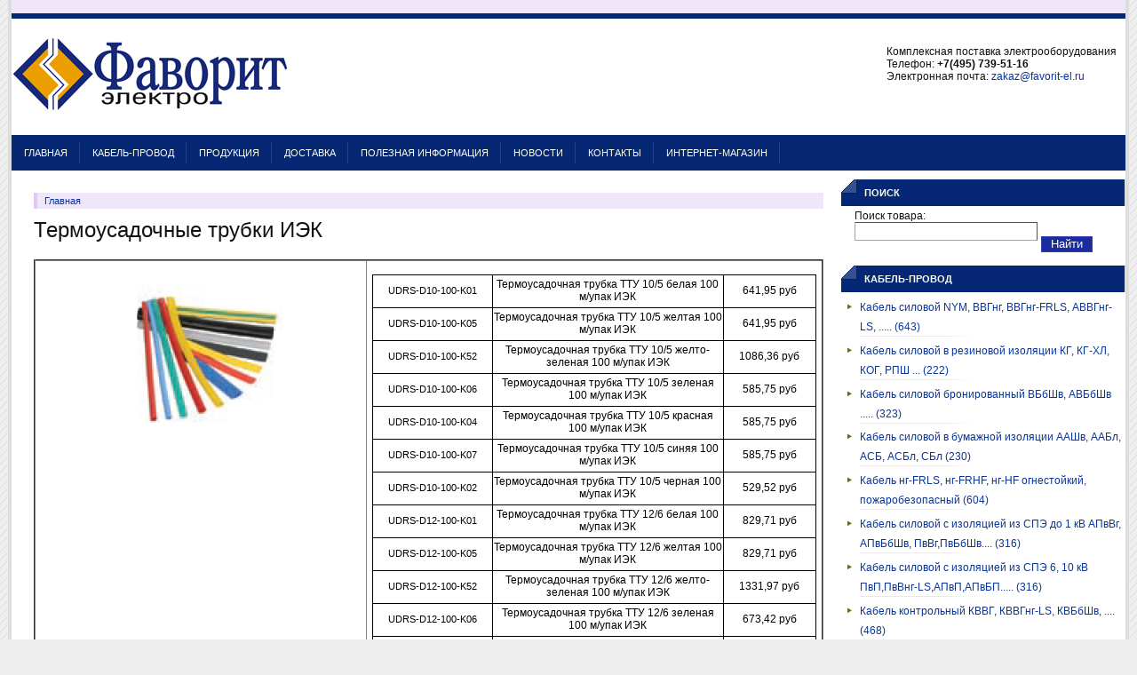

--- FILE ---
content_type: text/html; charset=utf-8
request_url: http://kabel-rus.ru/termousadochnye-trubki-iek
body_size: 10987
content:
<!DOCTYPE html PUBLIC "-//W3C//DTD XHTML 1.0 Transitional//EN" "http://www.w3.org/TR/xhtml1/DTD/xhtml1-transitional.dtd">
<html xmlns="http://www.w3.org/1999/xhtml">
<head>
<meta http-equiv="Content-Type" content="text/html; charset=utf-8" />
    <title>Купить термоусадочные трубки ИЭК(IEK) | Фаворит-Электро</title>
    <meta http-equiv="Content-Type" content="text/html; charset=utf-8" />

<link rel="shortcut icon" href="/themes/crusti/favicon.ico" type="image/x-icon" />
	<meta name="google-site-verification" content="gHweXtqOGhZZvY9lGLJgY-Zcqo46lxV25FENsKRpr7A" />
	<meta name='yandex-verification' content='6ae4070190fa9392' />
	<link type="text/css" rel="stylesheet" media="all" href="/sites/default/files/color/kabel-rus/style.css"/>	
	<link type="text/css" rel="stylesheet" media="all" href="/sites/all/modules/jquery_ui/jquery.ui/themes/base/ui.all.css"/>		
    <link type="text/css" rel="stylesheet" media="all" href="/modules/aggregator/aggregator.css?c" />
<link type="text/css" rel="stylesheet" media="all" href="/modules/cck/theme/content-module.css?c" />
<link type="text/css" rel="stylesheet" media="all" href="/modules/filefield/filefield.css?c" />
<link type="text/css" rel="stylesheet" media="all" href="/modules/lightbox2/css/lightbox.css?c" />
<link type="text/css" rel="stylesheet" media="all" href="/modules/node/node.css?c" />
<link type="text/css" rel="stylesheet" media="all" href="/modules/system/defaults.css?c" />
<link type="text/css" rel="stylesheet" media="all" href="/modules/system/system.css?c" />
<link type="text/css" rel="stylesheet" media="all" href="/modules/system/system-menus.css?c" />
<link type="text/css" rel="stylesheet" media="all" href="/modules/thickbox/thickbox.css?c" />
<link type="text/css" rel="stylesheet" media="all" href="/modules/thickbox/thickbox_ie.css?c" />
<link type="text/css" rel="stylesheet" media="all" href="/modules/ubercart/uc_attribute/uc_attribute.css?c" />
<link type="text/css" rel="stylesheet" media="all" href="/modules/ubercart/uc_order/uc_order.css?c" />
<link type="text/css" rel="stylesheet" media="all" href="/modules/ubercart/uc_product/uc_product.css?c" />
<link type="text/css" rel="stylesheet" media="all" href="/modules/ubercart/uc_store/uc_store.css?c" />
<link type="text/css" rel="stylesheet" media="all" href="/modules/user/user.css?c" />
<link type="text/css" rel="stylesheet" media="all" href="/modules/cck/modules/fieldgroup/fieldgroup.css?c" />
<link type="text/css" rel="stylesheet" media="all" href="/modules/views/css/views.css?c" />
<link type="text/css" rel="stylesheet" media="all" href="/modules/finder/finder.css?c" />
<link type="text/css" rel="stylesheet" media="all" href="/modules/ubercart/uc_catalog/uc_catalog.css?c" />
		
	<!--[if lt IE 7]>
    <style type="text/css" media="all">@import "/themes/crusti/fix-ie6.css";</style>
		<style type="text/css">
		#container_main.RightsideExist{
			width:expression(document.body.clientWidth > 1260? "1260px": "auto" );
			width:expression(document.body.clientWidth < 800? "800px": "auto" );
		}
		
		#container_main.NoRightside{
			width:expression(document.body.clientWidth > 950? "950px": "auto" );
			width:expression(document.body.clientWidth < 600? "600px": "auto" );
		}
	</style>
	<![endif]-->
    <script type="text/javascript" src="/modules/jquery_update/replace/jquery.min.js?c"></script>
<script type="text/javascript" src="/misc/drupal.js?c"></script>
<script type="text/javascript" src="/sites/default/files/languages/ru_54e949a03f0c3ff4fe4433f4e18c56cb.js?c"></script>
<script type="text/javascript" src="/modules/google_analytics/googleanalytics.js?c"></script>
<script type="text/javascript" src="/modules/lightbox2/js/auto_image_handling.js?c"></script>
<script type="text/javascript" src="/modules/lightbox2/js/lightbox.js?c"></script>
<script type="text/javascript" src="/modules/thickbox/thickbox.js?c"></script>
<script type="text/javascript" src="/modules/finder/modules/finder_autocomplete/finder_autocomplete.js?c"></script>
<script type="text/javascript" src="/sites/all/modules/jquery_ui/jquery.ui/ui/ui.core.js?c"></script>
<script type="text/javascript" src="/sites/all/modules/jquery_ui/jquery.ui/ui/ui.dialog.js?c"></script>
<script type="text/javascript" src="/themes/crusti/script.js?c"></script>
<script type="text/javascript">
<!--//--><![CDATA[//><!--
jQuery.extend(Drupal.settings, { "basePath": "/", "googleanalytics": { "trackOutgoing": 1, "trackMailto": 1, "trackDownload": 1, "trackDownloadExtensions": "7z|aac|arc|arj|asf|asx|avi|bin|csv|doc|exe|flv|gif|gz|gzip|hqx|jar|jpe?g|js|mp(2|3|4|e?g)|mov(ie)?|msi|msp|pdf|phps|png|ppt|qtm?|ra(m|r)?|sea|sit|tar|tgz|torrent|txt|wav|wma|wmv|wpd|xls|xml|z|zip" }, "lightbox2": { "rtl": "0", "file_path": "/(\\w\\w/)sites/default/files", "default_image": "/modules/lightbox2/images/brokenimage.jpg", "border_size": 10, "font_color": "000", "box_color": "fff", "top_position": "", "overlay_opacity": "0.8", "overlay_color": "000", "disable_close_click": 1, "resize_sequence": 0, "resize_speed": 400, "fade_in_speed": 400, "slide_down_speed": 600, "use_alt_layout": 0, "disable_resize": 1, "disable_zoom": 0, "force_show_nav": 0, "show_caption": 1, "loop_items": 0, "node_link_text": "View Image Details", "node_link_target": 0, "image_count": "Image !current of !total", "video_count": "Video !current of !total", "page_count": "Page !current of !total", "lite_press_x_close": "press \x3ca href=\"#\" onclick=\"hideLightbox(); return FALSE;\"\x3e\x3ckbd\x3ex\x3c/kbd\x3e\x3c/a\x3e to close", "download_link_text": "", "enable_login": false, "enable_contact": false, "keys_close": "c x 27", "keys_previous": "p 37", "keys_next": "n 39", "keys_zoom": "z", "keys_play_pause": "32", "display_image_size": "original", "image_node_sizes": "()", "trigger_lightbox_classes": "", "trigger_lightbox_group_classes": "", "trigger_slideshow_classes": "", "trigger_lightframe_classes": "", "trigger_lightframe_group_classes": "", "custom_class_handler": "lightbox_ungrouped", "custom_trigger_classes": "img.cert,img.imagecache,img.imagecache-product", "disable_for_gallery_lists": 1, "disable_for_acidfree_gallery_lists": true, "enable_acidfree_videos": true, "slideshow_interval": 5000, "slideshow_automatic_start": true, "slideshow_automatic_exit": true, "show_play_pause": true, "pause_on_next_click": false, "pause_on_previous_click": true, "loop_slides": false, "iframe_width": 600, "iframe_height": 400, "iframe_border": 1, "enable_video": 0 }, "thickbox": { "close": "Закрыть", "next": "Next \x3e", "prev": "\x3c Prev", "esc_key": "or Esc Key", "next_close": "Next / Close on last", "image_count": "Image !current of !total" } });
//--><!]]>
</script>
	<!--[if lt IE 7]>
	<script type="text/javascript">
	$(document).ready(function(){
    var RightHeight = getComputedHeight('right');
    $("#content_area").css("height", RightHeight + "px");
	});
	</script>
	<![endif]-->
	<script type="text/javascript"> </script>
	<script type="text/javascript">
	<!--
	$(document).ready(function() {
		
		//$( "#order-dialog-modal" ).dialog({
		//	height: 140,
		//	modal: true
		//});
		var orderDialogOpts = {
			title: "Форма заказа",
			modal: true,
			autoOpen: false,
			height: 420,
			width: 400,
			open: function() {
				$("#order-dialog-modal").load("/order.php");
			},
			close: function(){
				$("#order-dialog-modal").html('');
			}
        };
		$("#order-dialog-modal").dialog(orderDialogOpts);
		
		$('#orderbutton').click(function() {
			$("#order-dialog-modal").dialog("open");
            return false;
		});
			});
	-->
	</script>
</head>
<body class="not-front not-logged-in page-node node-type-page one-sidebar sidebar-right mainbody">
	<div id="container_main" class="RightsideExist">
		<div id="container_inner">
			<div id="top_menu" class="clear-block">
			<font size="1">
						</font>
													</div>
			<div id="header">
				<div id="logoandtext">
				<div id="logocontainer"><a href="/" title="Главная"><img src="/sites/default/files/crusti_logo.png" alt="Главная" /></a></div>									<div id="texttitles">
					  					</div>
								</div>
				<div class='site-info'>
				Комплексная поставка электрооборудования<br/>
				Телефон: <strong>+7(495) 739-51-16</strong><br/>
				Электронная почта: <a href="mailto:zakaz@favorit-el.ru">zakaz@favorit-el.ru</a>
				</div>
			</div>

			<div id="wrap" class="clear-block">
				
				<div id="left" class="clear-block">
					
					<div id="main_menu">
				        				          <ul class="links primary-links"><li class="menu-254 first"><a href="/" title="Главная">Главная</a></li>
<li class="menu-253"><a href="/kabel-provod" title="">Кабель-Провод</a></li>
<li class="menu-337"><a href="/produktsiya" title="Продукция">Продукция</a></li>
<li class="menu-336"><a href="/delivery" title="">Доставка</a></li>
<li class="menu-338"><a href="/poleznaya-informatsiya" title="Полезная информация">Полезная информация</a></li>
<li class="menu-354"><a href="/news" title="">Новости</a></li>
<li class="menu-318"><a href="/contacts" title="Контакты">Контакты</a></li>
<li class="menu-367 last"><a href="https://favorit-el.ru" title="">Интернет-магазин</a></li>
</ul>				        					</div>
					
					<div id="content_area">
						
												
						<div class="breadcrumb"><a href="/">Главная</a></div>						<h1 class="title">Термоусадочные трубки ИЭК</h1>				        				        				        				        <div id="node-3758" class="node">



  
  <div class="content clear-block">
    <table style="border-collapse: collapse;" border="2" width="50%">
<tbody>
<tr>
<td align="center" valign="top"><img style="margin-top: 20px; margin-bottom: 20px;" src="/sites/default/files/img/tt1.png" alt="" width="185" height="175" /></td>
<td width="500" align="center">
<table style="border-collapse: collapse; width: 375pt;" border="0" cellspacing="0" cellpadding="0" width="499">
<colgroup> </colgroup>
<tbody>
<tr style="height: 24.0pt;" height="32">
<td style="height: 24.0pt; width: 102pt; text-align: center; vertical-align: middle; white-space: normal; color: windowtext; font-size: 8.0pt; font-weight: 400; font-style: normal; text-decoration: none; font-family: Arial, sans-serif; border-left: .5pt solid windowtext; border-right: medium none; border-top: .5pt solid windowtext; border-bottom: .5pt solid windowtext; padding-left: 1px; padding-right: 1px; padding-top: 1px;" width="136" height="32">UDRS-D10-100-K01</td>
<td style="width: 196pt; font-size: 9.0pt; text-align: center; vertical-align: middle; white-space: normal; color: windowtext; font-weight: 400; font-style: normal; text-decoration: none; font-family: Arial, sans-serif; border-left: .5pt solid windowtext; border-right: medium none; border-top: .5pt solid windowtext; border-bottom: .5pt solid windowtext; padding-left: 1px; padding-right: 1px; padding-top: 1px;" width="261">Термоусадочная трубка ТТУ 10/5 белая 100 м/упак ИЭК</td>
<td style="width: 77pt; font-size: 9.0pt; text-align: center; vertical-align: middle; color: windowtext; font-weight: 400; font-style: normal; text-decoration: none; font-family: Arial, sans-serif; white-space: nowrap; border: .5pt solid windowtext; padding-left: 1px; padding-right: 1px; padding-top: 1px;" width="102">641,95 руб</td>
</tr>
<tr style="height: 24.0pt;" height="32">
<td style="height: 24.0pt; width: 102pt; text-align: center; vertical-align: middle; white-space: normal; color: windowtext; font-size: 8.0pt; font-weight: 400; font-style: normal; text-decoration: none; font-family: Arial, sans-serif; border-left: .5pt solid windowtext; border-right: medium none; border-top: medium none; border-bottom: .5pt solid windowtext; padding-left: 1px; padding-right: 1px; padding-top: 1px;" width="136" height="32">UDRS-D10-100-K05</td>
<td style="width: 196pt; font-size: 9.0pt; text-align: center; vertical-align: middle; white-space: normal; color: windowtext; font-weight: 400; font-style: normal; text-decoration: none; font-family: Arial, sans-serif; border-left: .5pt solid windowtext; border-right: medium none; border-top: medium none; border-bottom: .5pt solid windowtext; padding-left: 1px; padding-right: 1px; padding-top: 1px;" width="261">Термоусадочная трубка ТТУ 10/5 желтая 100 м/упак ИЭК</td>
<td style="font-size: 9.0pt; text-align: center; vertical-align: middle; color: windowtext; font-weight: 400; font-style: normal; text-decoration: none; font-family: Arial, sans-serif; white-space: nowrap; border-left: .5pt solid windowtext; border-right: .5pt solid windowtext; border-top: medium none; border-bottom: .5pt solid windowtext; padding-left: 1px; padding-right: 1px; padding-top: 1px;">641,95 руб</td>
</tr>
<tr style="height: 24.0pt;" height="32">
<td style="height: 24.0pt; width: 102pt; text-align: center; vertical-align: middle; white-space: normal; color: windowtext; font-size: 8.0pt; font-weight: 400; font-style: normal; text-decoration: none; font-family: Arial, sans-serif; border-left: .5pt solid windowtext; border-right: medium none; border-top: medium none; border-bottom: .5pt solid windowtext; padding-left: 1px; padding-right: 1px; padding-top: 1px;" width="136" height="32">UDRS-D10-100-K52</td>
<td style="width: 196pt; font-size: 9.0pt; text-align: center; vertical-align: middle; white-space: normal; color: windowtext; font-weight: 400; font-style: normal; text-decoration: none; font-family: Arial, sans-serif; border-left: .5pt solid windowtext; border-right: medium none; border-top: medium none; border-bottom: .5pt solid windowtext; padding-left: 1px; padding-right: 1px; padding-top: 1px;" width="261">Термоусадочная трубка ТТУ 10/5 желто-зеленая 100 м/упак ИЭК</td>
<td style="font-size: 9.0pt; text-align: center; vertical-align: middle; color: windowtext; font-weight: 400; font-style: normal; text-decoration: none; font-family: Arial, sans-serif; white-space: nowrap; border-left: .5pt solid windowtext; border-right: .5pt solid windowtext; border-top: medium none; border-bottom: .5pt solid windowtext; padding-left: 1px; padding-right: 1px; padding-top: 1px;">1086,36 руб</td>
</tr>
<tr style="height: 24.0pt;" height="32">
<td style="height: 24.0pt; width: 102pt; text-align: center; vertical-align: middle; white-space: normal; color: windowtext; font-size: 8.0pt; font-weight: 400; font-style: normal; text-decoration: none; font-family: Arial, sans-serif; border-left: .5pt solid windowtext; border-right: medium none; border-top: medium none; border-bottom: .5pt solid windowtext; padding-left: 1px; padding-right: 1px; padding-top: 1px;" width="136" height="32">UDRS-D10-100-K06</td>
<td style="width: 196pt; font-size: 9.0pt; text-align: center; vertical-align: middle; white-space: normal; color: windowtext; font-weight: 400; font-style: normal; text-decoration: none; font-family: Arial, sans-serif; border-left: .5pt solid windowtext; border-right: medium none; border-top: medium none; border-bottom: .5pt solid windowtext; padding-left: 1px; padding-right: 1px; padding-top: 1px;" width="261">Термоусадочная трубка ТТУ 10/5 зеленая 100 м/упак ИЭК</td>
<td style="font-size: 9.0pt; text-align: center; vertical-align: middle; color: windowtext; font-weight: 400; font-style: normal; text-decoration: none; font-family: Arial, sans-serif; white-space: nowrap; border-left: .5pt solid windowtext; border-right: .5pt solid windowtext; border-top: medium none; border-bottom: .5pt solid windowtext; padding-left: 1px; padding-right: 1px; padding-top: 1px;">585,75 руб</td>
</tr>
<tr style="height: 24.0pt;" height="32">
<td style="height: 24.0pt; width: 102pt; text-align: center; vertical-align: middle; white-space: normal; color: windowtext; font-size: 8.0pt; font-weight: 400; font-style: normal; text-decoration: none; font-family: Arial, sans-serif; border-left: .5pt solid windowtext; border-right: medium none; border-top: medium none; border-bottom: .5pt solid windowtext; padding-left: 1px; padding-right: 1px; padding-top: 1px;" width="136" height="32">UDRS-D10-100-K04</td>
<td style="width: 196pt; font-size: 9.0pt; text-align: center; vertical-align: middle; white-space: normal; color: windowtext; font-weight: 400; font-style: normal; text-decoration: none; font-family: Arial, sans-serif; border-left: .5pt solid windowtext; border-right: medium none; border-top: medium none; border-bottom: .5pt solid windowtext; padding-left: 1px; padding-right: 1px; padding-top: 1px;" width="261">Термоусадочная трубка ТТУ 10/5 красная 100 м/упак ИЭК</td>
<td style="font-size: 9.0pt; text-align: center; vertical-align: middle; color: windowtext; font-weight: 400; font-style: normal; text-decoration: none; font-family: Arial, sans-serif; white-space: nowrap; border-left: .5pt solid windowtext; border-right: .5pt solid windowtext; border-top: medium none; border-bottom: .5pt solid windowtext; padding-left: 1px; padding-right: 1px; padding-top: 1px;">585,75 руб</td>
</tr>
<tr style="height: 24.0pt;" height="32">
<td style="height: 24.0pt; width: 102pt; text-align: center; vertical-align: middle; white-space: normal; color: windowtext; font-size: 8.0pt; font-weight: 400; font-style: normal; text-decoration: none; font-family: Arial, sans-serif; border-left: .5pt solid windowtext; border-right: medium none; border-top: medium none; border-bottom: .5pt solid windowtext; padding-left: 1px; padding-right: 1px; padding-top: 1px;" width="136" height="32">UDRS-D10-100-K07</td>
<td style="width: 196pt; font-size: 9.0pt; text-align: center; vertical-align: middle; white-space: normal; color: windowtext; font-weight: 400; font-style: normal; text-decoration: none; font-family: Arial, sans-serif; border-left: .5pt solid windowtext; border-right: medium none; border-top: medium none; border-bottom: .5pt solid windowtext; padding-left: 1px; padding-right: 1px; padding-top: 1px;" width="261">Термоусадочная трубка ТТУ 10/5 синяя 100 м/упак ИЭК</td>
<td style="font-size: 9.0pt; text-align: center; vertical-align: middle; color: windowtext; font-weight: 400; font-style: normal; text-decoration: none; font-family: Arial, sans-serif; white-space: nowrap; border-left: .5pt solid windowtext; border-right: .5pt solid windowtext; border-top: medium none; border-bottom: .5pt solid windowtext; padding-left: 1px; padding-right: 1px; padding-top: 1px;">585,75 руб</td>
</tr>
<tr style="height: 24.0pt;" height="32">
<td style="height: 24.0pt; width: 102pt; text-align: center; vertical-align: middle; white-space: normal; color: windowtext; font-size: 8.0pt; font-weight: 400; font-style: normal; text-decoration: none; font-family: Arial, sans-serif; border-left: .5pt solid windowtext; border-right: medium none; border-top: medium none; border-bottom: .5pt solid windowtext; padding-left: 1px; padding-right: 1px; padding-top: 1px;" width="136" height="32">UDRS-D10-100-K02</td>
<td style="width: 196pt; font-size: 9.0pt; text-align: center; vertical-align: middle; white-space: normal; color: windowtext; font-weight: 400; font-style: normal; text-decoration: none; font-family: Arial, sans-serif; border-left: .5pt solid windowtext; border-right: medium none; border-top: medium none; border-bottom: .5pt solid windowtext; padding-left: 1px; padding-right: 1px; padding-top: 1px;" width="261">Термоусадочная трубка ТТУ 10/5 черная 100 м/упак ИЭК</td>
<td style="font-size: 9.0pt; text-align: center; vertical-align: middle; color: windowtext; font-weight: 400; font-style: normal; text-decoration: none; font-family: Arial, sans-serif; white-space: nowrap; border-left: .5pt solid windowtext; border-right: .5pt solid windowtext; border-top: medium none; border-bottom: .5pt solid windowtext; padding-left: 1px; padding-right: 1px; padding-top: 1px;">529,52 руб</td>
</tr>
<tr style="height: 24.0pt;" height="32">
<td style="height: 24.0pt; width: 102pt; text-align: center; vertical-align: middle; white-space: normal; color: windowtext; font-size: 8.0pt; font-weight: 400; font-style: normal; text-decoration: none; font-family: Arial, sans-serif; border-left: .5pt solid windowtext; border-right: medium none; border-top: medium none; border-bottom: .5pt solid windowtext; padding-left: 1px; padding-right: 1px; padding-top: 1px;" width="136" height="32">UDRS-D12-100-K01</td>
<td style="width: 196pt; font-size: 9.0pt; text-align: center; vertical-align: middle; white-space: normal; color: windowtext; font-weight: 400; font-style: normal; text-decoration: none; font-family: Arial, sans-serif; border-left: .5pt solid windowtext; border-right: medium none; border-top: medium none; border-bottom: .5pt solid windowtext; padding-left: 1px; padding-right: 1px; padding-top: 1px;" width="261">Термоусадочная трубка ТТУ 12/6 белая 100 м/упак ИЭК</td>
<td style="font-size: 9.0pt; text-align: center; vertical-align: middle; color: windowtext; font-weight: 400; font-style: normal; text-decoration: none; font-family: Arial, sans-serif; white-space: nowrap; border-left: .5pt solid windowtext; border-right: .5pt solid windowtext; border-top: medium none; border-bottom: .5pt solid windowtext; padding-left: 1px; padding-right: 1px; padding-top: 1px;">829,71 руб</td>
</tr>
<tr style="height: 24.0pt;" height="32">
<td style="height: 24.0pt; width: 102pt; text-align: center; vertical-align: middle; white-space: normal; color: windowtext; font-size: 8.0pt; font-weight: 400; font-style: normal; text-decoration: none; font-family: Arial, sans-serif; border-left: .5pt solid windowtext; border-right: medium none; border-top: medium none; border-bottom: .5pt solid windowtext; padding-left: 1px; padding-right: 1px; padding-top: 1px;" width="136" height="32">UDRS-D12-100-K05</td>
<td style="width: 196pt; font-size: 9.0pt; text-align: center; vertical-align: middle; white-space: normal; color: windowtext; font-weight: 400; font-style: normal; text-decoration: none; font-family: Arial, sans-serif; border-left: .5pt solid windowtext; border-right: medium none; border-top: medium none; border-bottom: .5pt solid windowtext; padding-left: 1px; padding-right: 1px; padding-top: 1px;" width="261">Термоусадочная трубка ТТУ 12/6 желтая 100 м/упак ИЭК</td>
<td style="font-size: 9.0pt; text-align: center; vertical-align: middle; color: windowtext; font-weight: 400; font-style: normal; text-decoration: none; font-family: Arial, sans-serif; white-space: nowrap; border-left: .5pt solid windowtext; border-right: .5pt solid windowtext; border-top: medium none; border-bottom: .5pt solid windowtext; padding-left: 1px; padding-right: 1px; padding-top: 1px;">829,71 руб</td>
</tr>
<tr style="height: 24.0pt;" height="32">
<td style="height: 24.0pt; width: 102pt; text-align: center; vertical-align: middle; white-space: normal; color: windowtext; font-size: 8.0pt; font-weight: 400; font-style: normal; text-decoration: none; font-family: Arial, sans-serif; border-left: .5pt solid windowtext; border-right: medium none; border-top: medium none; border-bottom: .5pt solid windowtext; padding-left: 1px; padding-right: 1px; padding-top: 1px;" width="136" height="32">UDRS-D12-100-K52</td>
<td style="width: 196pt; font-size: 9.0pt; text-align: center; vertical-align: middle; white-space: normal; color: windowtext; font-weight: 400; font-style: normal; text-decoration: none; font-family: Arial, sans-serif; border-left: .5pt solid windowtext; border-right: medium none; border-top: medium none; border-bottom: .5pt solid windowtext; padding-left: 1px; padding-right: 1px; padding-top: 1px;" width="261">Термоусадочная трубка ТТУ 12/6 желто-зеленая 100 м/упак ИЭК</td>
<td style="font-size: 9.0pt; text-align: center; vertical-align: middle; color: windowtext; font-weight: 400; font-style: normal; text-decoration: none; font-family: Arial, sans-serif; white-space: nowrap; border-left: .5pt solid windowtext; border-right: .5pt solid windowtext; border-top: medium none; border-bottom: .5pt solid windowtext; padding-left: 1px; padding-right: 1px; padding-top: 1px;">1331,97 руб</td>
</tr>
<tr style="height: 24.0pt;" height="32">
<td style="height: 24.0pt; width: 102pt; text-align: center; vertical-align: middle; white-space: normal; color: windowtext; font-size: 8.0pt; font-weight: 400; font-style: normal; text-decoration: none; font-family: Arial, sans-serif; border-left: .5pt solid windowtext; border-right: medium none; border-top: medium none; border-bottom: .5pt solid windowtext; padding-left: 1px; padding-right: 1px; padding-top: 1px;" width="136" height="32">UDRS-D12-100-K06</td>
<td style="width: 196pt; font-size: 9.0pt; text-align: center; vertical-align: middle; white-space: normal; color: windowtext; font-weight: 400; font-style: normal; text-decoration: none; font-family: Arial, sans-serif; border-left: .5pt solid windowtext; border-right: medium none; border-top: medium none; border-bottom: .5pt solid windowtext; padding-left: 1px; padding-right: 1px; padding-top: 1px;" width="261">Термоусадочная трубка ТТУ 12/6 зеленая 100 м/упак ИЭК</td>
<td style="font-size: 9.0pt; text-align: center; vertical-align: middle; color: windowtext; font-weight: 400; font-style: normal; text-decoration: none; font-family: Arial, sans-serif; white-space: nowrap; border-left: .5pt solid windowtext; border-right: .5pt solid windowtext; border-top: medium none; border-bottom: .5pt solid windowtext; padding-left: 1px; padding-right: 1px; padding-top: 1px;">673,42 руб</td>
</tr>
<tr style="height: 24.0pt;" height="32">
<td style="height: 24.0pt; width: 102pt; text-align: center; vertical-align: middle; white-space: normal; color: windowtext; font-size: 8.0pt; font-weight: 400; font-style: normal; text-decoration: none; font-family: Arial, sans-serif; border-left: .5pt solid windowtext; border-right: medium none; border-top: medium none; border-bottom: .5pt solid windowtext; padding-left: 1px; padding-right: 1px; padding-top: 1px;" width="136" height="32">UDRS-D12-100-K04</td>
<td style="width: 196pt; font-size: 9.0pt; text-align: center; vertical-align: middle; white-space: normal; color: windowtext; font-weight: 400; font-style: normal; text-decoration: none; font-family: Arial, sans-serif; border-left: .5pt solid windowtext; border-right: medium none; border-top: medium none; border-bottom: .5pt solid windowtext; padding-left: 1px; padding-right: 1px; padding-top: 1px;" width="261">Термоусадочная трубка ТТУ 12/6 красная 100 м/упак ИЭК</td>
<td style="font-size: 9.0pt; text-align: center; vertical-align: middle; color: windowtext; font-weight: 400; font-style: normal; text-decoration: none; font-family: Arial, sans-serif; white-space: nowrap; border-left: .5pt solid windowtext; border-right: .5pt solid windowtext; border-top: medium none; border-bottom: .5pt solid windowtext; padding-left: 1px; padding-right: 1px; padding-top: 1px;">673,42 руб</td>
</tr>
<tr style="height: 24.0pt;" height="32">
<td style="height: 24.0pt; width: 102pt; text-align: center; vertical-align: middle; white-space: normal; color: windowtext; font-size: 8.0pt; font-weight: 400; font-style: normal; text-decoration: none; font-family: Arial, sans-serif; border-left: .5pt solid windowtext; border-right: medium none; border-top: medium none; border-bottom: .5pt solid windowtext; padding-left: 1px; padding-right: 1px; padding-top: 1px;" width="136" height="32">UDRS-D12-100-K07</td>
<td style="width: 196pt; font-size: 9.0pt; text-align: center; vertical-align: middle; white-space: normal; color: windowtext; font-weight: 400; font-style: normal; text-decoration: none; font-family: Arial, sans-serif; border-left: .5pt solid windowtext; border-right: medium none; border-top: medium none; border-bottom: .5pt solid windowtext; padding-left: 1px; padding-right: 1px; padding-top: 1px;" width="261">Термоусадочная трубка ТТУ 12/6 синяя 100 м/упак ИЭК</td>
<td style="font-size: 9.0pt; text-align: center; vertical-align: middle; color: windowtext; font-weight: 400; font-style: normal; text-decoration: none; font-family: Arial, sans-serif; white-space: nowrap; border-left: .5pt solid windowtext; border-right: .5pt solid windowtext; border-top: medium none; border-bottom: .5pt solid windowtext; padding-left: 1px; padding-right: 1px; padding-top: 1px;">673,42 руб</td>
</tr>
<tr style="height: 24.0pt;" height="32">
<td style="height: 24.0pt; width: 102pt; text-align: center; vertical-align: middle; white-space: normal; color: windowtext; font-size: 8.0pt; font-weight: 400; font-style: normal; text-decoration: none; font-family: Arial, sans-serif; border-left: .5pt solid windowtext; border-right: medium none; border-top: medium none; border-bottom: .5pt solid windowtext; padding-left: 1px; padding-right: 1px; padding-top: 1px;" width="136" height="32">UDRS-D12-100-K02</td>
<td style="width: 196pt; font-size: 9.0pt; text-align: center; vertical-align: middle; white-space: normal; color: windowtext; font-weight: 400; font-style: normal; text-decoration: none; font-family: Arial, sans-serif; border-left: .5pt solid windowtext; border-right: medium none; border-top: medium none; border-bottom: .5pt solid windowtext; padding-left: 1px; padding-right: 1px; padding-top: 1px;" width="261">Термоусадочная трубка ТТУ 12/6 черная 100 м/упак ИЭК</td>
<td style="font-size: 9.0pt; text-align: center; vertical-align: middle; color: windowtext; font-weight: 400; font-style: normal; text-decoration: none; font-family: Arial, sans-serif; white-space: nowrap; border-left: .5pt solid windowtext; border-right: .5pt solid windowtext; border-top: medium none; border-bottom: .5pt solid windowtext; padding-left: 1px; padding-right: 1px; padding-top: 1px;">609,35 руб</td>
</tr>
<tr style="height: 24.0pt;" height="32">
<td style="height: 24.0pt; width: 102pt; text-align: center; vertical-align: middle; white-space: normal; color: windowtext; font-size: 8.0pt; font-weight: 400; font-style: normal; text-decoration: none; font-family: Arial, sans-serif; border-left: .5pt solid windowtext; border-right: medium none; border-top: medium none; border-bottom: .5pt solid windowtext; padding-left: 1px; padding-right: 1px; padding-top: 1px;" width="136" height="32">UDRS-D14-100-K01</td>
<td style="width: 196pt; font-size: 9.0pt; text-align: center; vertical-align: middle; white-space: normal; color: windowtext; font-weight: 400; font-style: normal; text-decoration: none; font-family: Arial, sans-serif; border-left: .5pt solid windowtext; border-right: medium none; border-top: medium none; border-bottom: .5pt solid windowtext; padding-left: 1px; padding-right: 1px; padding-top: 1px;" width="261">Термоусадочная трубка ТТУ 14/7 белая 100 м/упак ИЭК</td>
<td style="font-size: 9.0pt; text-align: center; vertical-align: middle; color: windowtext; font-weight: 400; font-style: normal; text-decoration: none; font-family: Arial, sans-serif; white-space: nowrap; border-left: .5pt solid windowtext; border-right: .5pt solid windowtext; border-top: medium none; border-bottom: .5pt solid windowtext; padding-left: 1px; padding-right: 1px; padding-top: 1px;">1054,56 руб</td>
</tr>
<tr style="height: 24.0pt;" height="32">
<td style="height: 24.0pt; width: 102pt; text-align: center; vertical-align: middle; white-space: normal; color: windowtext; font-size: 8.0pt; font-weight: 400; font-style: normal; text-decoration: none; font-family: Arial, sans-serif; border-left: .5pt solid windowtext; border-right: medium none; border-top: medium none; border-bottom: .5pt solid windowtext; padding-left: 1px; padding-right: 1px; padding-top: 1px;" width="136" height="32">UDRS-D14-100-K05</td>
<td style="width: 196pt; font-size: 9.0pt; text-align: center; vertical-align: middle; white-space: normal; color: windowtext; font-weight: 400; font-style: normal; text-decoration: none; font-family: Arial, sans-serif; border-left: .5pt solid windowtext; border-right: medium none; border-top: medium none; border-bottom: .5pt solid windowtext; padding-left: 1px; padding-right: 1px; padding-top: 1px;" width="261">Термоусадочная трубка ТТУ 14/7 желтая 100 м/упак ИЭК</td>
<td style="font-size: 9.0pt; text-align: center; vertical-align: middle; color: windowtext; font-weight: 400; font-style: normal; text-decoration: none; font-family: Arial, sans-serif; white-space: nowrap; border-left: .5pt solid windowtext; border-right: .5pt solid windowtext; border-top: medium none; border-bottom: .5pt solid windowtext; padding-left: 1px; padding-right: 1px; padding-top: 1px;">1054,56 руб</td>
</tr>
<tr style="height: 24.0pt;" height="32">
<td style="height: 24.0pt; width: 102pt; text-align: center; vertical-align: middle; white-space: normal; color: windowtext; font-size: 8.0pt; font-weight: 400; font-style: normal; text-decoration: none; font-family: Arial, sans-serif; border-left: .5pt solid windowtext; border-right: medium none; border-top: medium none; border-bottom: .5pt solid windowtext; padding-left: 1px; padding-right: 1px; padding-top: 1px;" width="136" height="32">UDRS-D14-100-K52</td>
<td style="width: 196pt; font-size: 9.0pt; text-align: center; vertical-align: middle; white-space: normal; color: windowtext; font-weight: 400; font-style: normal; text-decoration: none; font-family: Arial, sans-serif; border-left: .5pt solid windowtext; border-right: medium none; border-top: medium none; border-bottom: .5pt solid windowtext; padding-left: 1px; padding-right: 1px; padding-top: 1px;" width="261">Термоусадочная трубка ТТУ 14/7 желто-зеленая 100 м/упак ИЭК</td>
<td style="font-size: 9.0pt; text-align: center; vertical-align: middle; color: windowtext; font-weight: 400; font-style: normal; text-decoration: none; font-family: Arial, sans-serif; white-space: nowrap; border-left: .5pt solid windowtext; border-right: .5pt solid windowtext; border-top: medium none; border-bottom: .5pt solid windowtext; padding-left: 1px; padding-right: 1px; padding-top: 1px;">1706,82 руб</td>
</tr>
<tr style="height: 24.0pt;" height="32">
<td style="height: 24.0pt; width: 102pt; text-align: center; vertical-align: middle; white-space: normal; color: windowtext; font-size: 8.0pt; font-weight: 400; font-style: normal; text-decoration: none; font-family: Arial, sans-serif; border-left: .5pt solid windowtext; border-right: medium none; border-top: medium none; border-bottom: .5pt solid windowtext; padding-left: 1px; padding-right: 1px; padding-top: 1px;" width="136" height="32">UDRS-D14-100-K06</td>
<td style="width: 196pt; font-size: 9.0pt; text-align: center; vertical-align: middle; white-space: normal; color: windowtext; font-weight: 400; font-style: normal; text-decoration: none; font-family: Arial, sans-serif; border-left: .5pt solid windowtext; border-right: medium none; border-top: medium none; border-bottom: .5pt solid windowtext; padding-left: 1px; padding-right: 1px; padding-top: 1px;" width="261">Термоусадочная трубка ТТУ 14/7 зеленая 100 м/упак ИЭК</td>
<td style="font-size: 9.0pt; text-align: center; vertical-align: middle; color: windowtext; font-weight: 400; font-style: normal; text-decoration: none; font-family: Arial, sans-serif; white-space: nowrap; border-left: .5pt solid windowtext; border-right: .5pt solid windowtext; border-top: medium none; border-bottom: .5pt solid windowtext; padding-left: 1px; padding-right: 1px; padding-top: 1px;">849,94 руб</td>
</tr>
<tr style="height: 24.0pt;" height="32">
<td style="height: 24.0pt; width: 102pt; text-align: center; vertical-align: middle; white-space: normal; color: windowtext; font-size: 8.0pt; font-weight: 400; font-style: normal; text-decoration: none; font-family: Arial, sans-serif; border-left: .5pt solid windowtext; border-right: medium none; border-top: medium none; border-bottom: .5pt solid windowtext; padding-left: 1px; padding-right: 1px; padding-top: 1px;" width="136" height="32">UDRS-D14-100-K04</td>
<td style="width: 196pt; font-size: 9.0pt; text-align: center; vertical-align: middle; white-space: normal; color: windowtext; font-weight: 400; font-style: normal; text-decoration: none; font-family: Arial, sans-serif; border-left: .5pt solid windowtext; border-right: medium none; border-top: medium none; border-bottom: .5pt solid windowtext; padding-left: 1px; padding-right: 1px; padding-top: 1px;" width="261">Термоусадочная трубка ТТУ 14/7 красная 100 м/упак ИЭК</td>
<td style="font-size: 9.0pt; text-align: center; vertical-align: middle; color: windowtext; font-weight: 400; font-style: normal; text-decoration: none; font-family: Arial, sans-serif; white-space: nowrap; border-left: .5pt solid windowtext; border-right: .5pt solid windowtext; border-top: medium none; border-bottom: .5pt solid windowtext; padding-left: 1px; padding-right: 1px; padding-top: 1px;">849,94 руб</td>
</tr>
<tr style="height: 24.0pt;" height="32">
<td style="height: 24.0pt; width: 102pt; text-align: center; vertical-align: middle; white-space: normal; color: windowtext; font-size: 8.0pt; font-weight: 400; font-style: normal; text-decoration: none; font-family: Arial, sans-serif; border-left: .5pt solid windowtext; border-right: medium none; border-top: medium none; border-bottom: .5pt solid windowtext; padding-left: 1px; padding-right: 1px; padding-top: 1px;" width="136" height="32">UDRS-D14-100-K07</td>
<td style="width: 196pt; font-size: 9.0pt; text-align: center; vertical-align: middle; white-space: normal; color: windowtext; font-weight: 400; font-style: normal; text-decoration: none; font-family: Arial, sans-serif; border-left: .5pt solid windowtext; border-right: medium none; border-top: medium none; border-bottom: .5pt solid windowtext; padding-left: 1px; padding-right: 1px; padding-top: 1px;" width="261">Термоусадочная трубка ТТУ 14/7 синяя 100 м/упак ИЭК</td>
<td style="font-size: 9.0pt; text-align: center; vertical-align: middle; color: windowtext; font-weight: 400; font-style: normal; text-decoration: none; font-family: Arial, sans-serif; white-space: nowrap; border-left: .5pt solid windowtext; border-right: .5pt solid windowtext; border-top: medium none; border-bottom: .5pt solid windowtext; padding-left: 1px; padding-right: 1px; padding-top: 1px;">849,94 руб</td>
</tr>
<tr style="height: 24.0pt;" height="32">
<td style="height: 24.0pt; width: 102pt; text-align: center; vertical-align: middle; white-space: normal; color: windowtext; font-size: 8.0pt; font-weight: 400; font-style: normal; text-decoration: none; font-family: Arial, sans-serif; border-left: .5pt solid windowtext; border-right: medium none; border-top: medium none; border-bottom: .5pt solid windowtext; padding-left: 1px; padding-right: 1px; padding-top: 1px;" width="136" height="32">UDRS-D14-100-K02</td>
<td style="width: 196pt; font-size: 9.0pt; text-align: center; vertical-align: middle; white-space: normal; color: windowtext; font-weight: 400; font-style: normal; text-decoration: none; font-family: Arial, sans-serif; border-left: .5pt solid windowtext; border-right: medium none; border-top: medium none; border-bottom: .5pt solid windowtext; padding-left: 1px; padding-right: 1px; padding-top: 1px;" width="261">Термоусадочная трубка ТТУ 14/7 черная 100 м/упак ИЭК</td>
<td style="font-size: 9.0pt; text-align: center; vertical-align: middle; color: windowtext; font-weight: 400; font-style: normal; text-decoration: none; font-family: Arial, sans-serif; white-space: nowrap; border-left: .5pt solid windowtext; border-right: .5pt solid windowtext; border-top: medium none; border-bottom: .5pt solid windowtext; padding-left: 1px; padding-right: 1px; padding-top: 1px;">770,13 руб</td>
</tr>
<tr style="height: 24.0pt;" height="32">
<td style="height: 24.0pt; width: 102pt; text-align: center; vertical-align: middle; white-space: normal; color: windowtext; font-size: 8.0pt; font-weight: 400; font-style: normal; text-decoration: none; font-family: Arial, sans-serif; border-left: .5pt solid windowtext; border-right: medium none; border-top: medium none; border-bottom: .5pt solid windowtext; padding-left: 1px; padding-right: 1px; padding-top: 1px;" width="136" height="32">UDRS-D16-100-K01</td>
<td style="width: 196pt; font-size: 9.0pt; text-align: center; vertical-align: middle; white-space: normal; color: windowtext; font-weight: 400; font-style: normal; text-decoration: none; font-family: Arial, sans-serif; border-left: .5pt solid windowtext; border-right: medium none; border-top: medium none; border-bottom: .5pt solid windowtext; padding-left: 1px; padding-right: 1px; padding-top: 1px;" width="261">Термоусадочная трубка ТТУ 16/8 белая 100 м/упак ИЭК</td>
<td style="font-size: 9.0pt; text-align: center; vertical-align: middle; color: windowtext; font-weight: 400; font-style: normal; text-decoration: none; font-family: Arial, sans-serif; white-space: nowrap; border-left: .5pt solid windowtext; border-right: .5pt solid windowtext; border-top: medium none; border-bottom: .5pt solid windowtext; padding-left: 1px; padding-right: 1px; padding-top: 1px;">1243,44 руб</td>
</tr>
<tr style="height: 24.0pt;" height="32">
<td style="height: 24.0pt; width: 102pt; text-align: center; vertical-align: middle; white-space: normal; color: windowtext; font-size: 8.0pt; font-weight: 400; font-style: normal; text-decoration: none; font-family: Arial, sans-serif; border-left: .5pt solid windowtext; border-right: medium none; border-top: medium none; border-bottom: .5pt solid windowtext; padding-left: 1px; padding-right: 1px; padding-top: 1px;" width="136" height="32">UDRS-D16-100-K05</td>
<td style="width: 196pt; font-size: 9.0pt; text-align: center; vertical-align: middle; white-space: normal; color: windowtext; font-weight: 400; font-style: normal; text-decoration: none; font-family: Arial, sans-serif; border-left: .5pt solid windowtext; border-right: medium none; border-top: medium none; border-bottom: .5pt solid windowtext; padding-left: 1px; padding-right: 1px; padding-top: 1px;" width="261">Термоусадочная трубка ТТУ 16/8 желтая 100 м/упак ИЭК</td>
<td style="font-size: 9.0pt; text-align: center; vertical-align: middle; color: windowtext; font-weight: 400; font-style: normal; text-decoration: none; font-family: Arial, sans-serif; white-space: nowrap; border-left: .5pt solid windowtext; border-right: .5pt solid windowtext; border-top: medium none; border-bottom: .5pt solid windowtext; padding-left: 1px; padding-right: 1px; padding-top: 1px;">1243,44 руб</td>
</tr>
<tr style="height: 24.0pt;" height="32">
<td style="height: 24.0pt; width: 102pt; text-align: center; vertical-align: middle; white-space: normal; color: windowtext; font-size: 8.0pt; font-weight: 400; font-style: normal; text-decoration: none; font-family: Arial, sans-serif; border-left: .5pt solid windowtext; border-right: medium none; border-top: medium none; border-bottom: .5pt solid windowtext; padding-left: 1px; padding-right: 1px; padding-top: 1px;" width="136" height="32">UDRS-D16-100-K52</td>
<td style="width: 196pt; font-size: 9.0pt; text-align: center; vertical-align: middle; white-space: normal; color: windowtext; font-weight: 400; font-style: normal; text-decoration: none; font-family: Arial, sans-serif; border-left: .5pt solid windowtext; border-right: medium none; border-top: medium none; border-bottom: .5pt solid windowtext; padding-left: 1px; padding-right: 1px; padding-top: 1px;" width="261">Термоусадочная трубка ТТУ 16/8 желто-зеленая 100 м/упак ИЭК</td>
<td style="font-size: 9.0pt; text-align: center; vertical-align: middle; color: windowtext; font-weight: 400; font-style: normal; text-decoration: none; font-family: Arial, sans-serif; white-space: nowrap; border-left: .5pt solid windowtext; border-right: .5pt solid windowtext; border-top: medium none; border-bottom: .5pt solid windowtext; padding-left: 1px; padding-right: 1px; padding-top: 1px;">2185,3 руб</td>
</tr>
<tr style="height: 24.0pt;" height="32">
<td style="height: 24.0pt; width: 102pt; text-align: center; vertical-align: middle; white-space: normal; color: windowtext; font-size: 8.0pt; font-weight: 400; font-style: normal; text-decoration: none; font-family: Arial, sans-serif; border-left: .5pt solid windowtext; border-right: medium none; border-top: medium none; border-bottom: .5pt solid windowtext; padding-left: 1px; padding-right: 1px; padding-top: 1px;" width="136" height="32">UDRS-D16-100-K06</td>
<td style="width: 196pt; font-size: 9.0pt; text-align: center; vertical-align: middle; white-space: normal; color: windowtext; font-weight: 400; font-style: normal; text-decoration: none; font-family: Arial, sans-serif; border-left: .5pt solid windowtext; border-right: medium none; border-top: medium none; border-bottom: .5pt solid windowtext; padding-left: 1px; padding-right: 1px; padding-top: 1px;" width="261">Термоусадочная трубка ТТУ 16/8 зеленая 100 м/упак ИЭК</td>
<td style="font-size: 9.0pt; text-align: center; vertical-align: middle; color: windowtext; font-weight: 400; font-style: normal; text-decoration: none; font-family: Arial, sans-serif; white-space: nowrap; border-left: .5pt solid windowtext; border-right: .5pt solid windowtext; border-top: medium none; border-bottom: .5pt solid windowtext; padding-left: 1px; padding-right: 1px; padding-top: 1px;">1131,02 руб</td>
</tr>
<tr style="height: 24.0pt;" height="32">
<td style="height: 24.0pt; width: 102pt; text-align: center; vertical-align: middle; white-space: normal; color: windowtext; font-size: 8.0pt; font-weight: 400; font-style: normal; text-decoration: none; font-family: Arial, sans-serif; border-left: .5pt solid windowtext; border-right: medium none; border-top: medium none; border-bottom: .5pt solid windowtext; padding-left: 1px; padding-right: 1px; padding-top: 1px;" width="136" height="32">UDRS-D16-100-K04</td>
<td style="width: 196pt; font-size: 9.0pt; text-align: center; vertical-align: middle; white-space: normal; color: windowtext; font-weight: 400; font-style: normal; text-decoration: none; font-family: Arial, sans-serif; border-left: .5pt solid windowtext; border-right: medium none; border-top: medium none; border-bottom: .5pt solid windowtext; padding-left: 1px; padding-right: 1px; padding-top: 1px;" width="261">Термоусадочная трубка ТТУ 16/8 красная 100 м/упак ИЭК</td>
<td style="font-size: 9.0pt; text-align: center; vertical-align: middle; color: windowtext; font-weight: 400; font-style: normal; text-decoration: none; font-family: Arial, sans-serif; white-space: nowrap; border-left: .5pt solid windowtext; border-right: .5pt solid windowtext; border-top: medium none; border-bottom: .5pt solid windowtext; padding-left: 1px; padding-right: 1px; padding-top: 1px;">1131,02 руб</td>
</tr>
<tr style="height: 24.0pt;" height="32">
<td style="height: 24.0pt; width: 102pt; text-align: center; vertical-align: middle; white-space: normal; color: windowtext; font-size: 8.0pt; font-weight: 400; font-style: normal; text-decoration: none; font-family: Arial, sans-serif; border-left: .5pt solid windowtext; border-right: medium none; border-top: medium none; border-bottom: .5pt solid windowtext; padding-left: 1px; padding-right: 1px; padding-top: 1px;" width="136" height="32">UDRS-D16-100-K07</td>
<td style="width: 196pt; font-size: 9.0pt; text-align: center; vertical-align: middle; white-space: normal; color: windowtext; font-weight: 400; font-style: normal; text-decoration: none; font-family: Arial, sans-serif; border-left: .5pt solid windowtext; border-right: medium none; border-top: medium none; border-bottom: .5pt solid windowtext; padding-left: 1px; padding-right: 1px; padding-top: 1px;" width="261">Термоусадочная трубка ТТУ 16/8 синяя 100 м/упак ИЭК</td>
<td style="font-size: 9.0pt; text-align: center; vertical-align: middle; color: windowtext; font-weight: 400; font-style: normal; text-decoration: none; font-family: Arial, sans-serif; white-space: nowrap; border-left: .5pt solid windowtext; border-right: .5pt solid windowtext; border-top: medium none; border-bottom: .5pt solid windowtext; padding-left: 1px; padding-right: 1px; padding-top: 1px;">1131,02 руб</td>
</tr>
<tr style="height: 24.0pt;" height="32">
<td style="height: 24.0pt; width: 102pt; text-align: center; vertical-align: middle; white-space: normal; color: windowtext; font-size: 8.0pt; font-weight: 400; font-style: normal; text-decoration: none; font-family: Arial, sans-serif; border-left: .5pt solid windowtext; border-right: medium none; border-top: medium none; border-bottom: .5pt solid windowtext; padding-left: 1px; padding-right: 1px; padding-top: 1px;" width="136" height="32">UDRS-D16-100-K02</td>
<td style="width: 196pt; font-size: 9.0pt; text-align: center; vertical-align: middle; white-space: normal; color: windowtext; font-weight: 400; font-style: normal; text-decoration: none; font-family: Arial, sans-serif; border-left: .5pt solid windowtext; border-right: medium none; border-top: medium none; border-bottom: .5pt solid windowtext; padding-left: 1px; padding-right: 1px; padding-top: 1px;" width="261">Термоусадочная трубка ТТУ 16/8 черная 100 м/упак ИЭК</td>
<td style="font-size: 9.0pt; text-align: center; vertical-align: middle; color: windowtext; font-weight: 400; font-style: normal; text-decoration: none; font-family: Arial, sans-serif; white-space: nowrap; border-left: .5pt solid windowtext; border-right: .5pt solid windowtext; border-top: medium none; border-bottom: .5pt solid windowtext; padding-left: 1px; padding-right: 1px; padding-top: 1px;">1026,45 руб</td>
</tr>
<tr style="height: 24.0pt;" height="32">
<td style="height: 24.0pt; width: 102pt; text-align: center; vertical-align: middle; white-space: normal; color: windowtext; font-size: 8.0pt; font-weight: 400; font-style: normal; text-decoration: none; font-family: Arial, sans-serif; border-left: .5pt solid windowtext; border-right: medium none; border-top: medium none; border-bottom: .5pt solid windowtext; padding-left: 1px; padding-right: 1px; padding-top: 1px;" width="136" height="32">UDRS-D18-100-K01</td>
<td style="width: 196pt; font-size: 9.0pt; text-align: center; vertical-align: middle; white-space: normal; color: windowtext; font-weight: 400; font-style: normal; text-decoration: none; font-family: Arial, sans-serif; border-left: .5pt solid windowtext; border-right: medium none; border-top: medium none; border-bottom: .5pt solid windowtext; padding-left: 1px; padding-right: 1px; padding-top: 1px;" width="261">Термоусадочная трубка ТТУ 18/9 белая 100 м/упак ИЭК</td>
<td style="font-size: 9.0pt; text-align: center; vertical-align: middle; color: windowtext; font-weight: 400; font-style: normal; text-decoration: none; font-family: Arial, sans-serif; white-space: nowrap; border-left: .5pt solid windowtext; border-right: .5pt solid windowtext; border-top: medium none; border-bottom: .5pt solid windowtext; padding-left: 1px; padding-right: 1px; padding-top: 1px;">1635,8 руб</td>
</tr>
<tr style="height: 24.0pt;" height="32">
<td style="height: 24.0pt; width: 102pt; text-align: center; vertical-align: middle; white-space: normal; color: windowtext; font-size: 8.0pt; font-weight: 400; font-style: normal; text-decoration: none; font-family: Arial, sans-serif; border-left: .5pt solid windowtext; border-right: medium none; border-top: medium none; border-bottom: .5pt solid windowtext; padding-left: 1px; padding-right: 1px; padding-top: 1px;" width="136" height="32">UDRS-D18-100-K05</td>
<td style="width: 196pt; font-size: 9.0pt; text-align: center; vertical-align: middle; white-space: normal; color: windowtext; font-weight: 400; font-style: normal; text-decoration: none; font-family: Arial, sans-serif; border-left: .5pt solid windowtext; border-right: medium none; border-top: medium none; border-bottom: .5pt solid windowtext; padding-left: 1px; padding-right: 1px; padding-top: 1px;" width="261">Термоусадочная трубка ТТУ 18/9 желтая 100 м/упак ИЭК</td>
<td style="font-size: 9.0pt; text-align: center; vertical-align: middle; color: windowtext; font-weight: 400; font-style: normal; text-decoration: none; font-family: Arial, sans-serif; white-space: nowrap; border-left: .5pt solid windowtext; border-right: .5pt solid windowtext; border-top: medium none; border-bottom: .5pt solid windowtext; padding-left: 1px; padding-right: 1px; padding-top: 1px;">1635,8 руб</td>
</tr>
<tr style="height: 24.0pt;" height="32">
<td style="height: 24.0pt; width: 102pt; text-align: center; vertical-align: middle; white-space: normal; color: windowtext; font-size: 8.0pt; font-weight: 400; font-style: normal; text-decoration: none; font-family: Arial, sans-serif; border-left: .5pt solid windowtext; border-right: medium none; border-top: medium none; border-bottom: .5pt solid windowtext; padding-left: 1px; padding-right: 1px; padding-top: 1px;" width="136" height="32">UDRS-D18-100-K52</td>
<td style="width: 196pt; font-size: 9.0pt; text-align: center; vertical-align: middle; white-space: normal; color: windowtext; font-weight: 400; font-style: normal; text-decoration: none; font-family: Arial, sans-serif; border-left: .5pt solid windowtext; border-right: medium none; border-top: medium none; border-bottom: .5pt solid windowtext; padding-left: 1px; padding-right: 1px; padding-top: 1px;" width="261">Термоусадочная трубка ТТУ 18/9 желто-зеленая 100 м/упак ИЭК</td>
<td style="font-size: 9.0pt; text-align: center; vertical-align: middle; color: windowtext; font-weight: 400; font-style: normal; text-decoration: none; font-family: Arial, sans-serif; white-space: nowrap; border-left: .5pt solid windowtext; border-right: .5pt solid windowtext; border-top: medium none; border-bottom: .5pt solid windowtext; padding-left: 1px; padding-right: 1px; padding-top: 1px;">2349,55 руб</td>
</tr>
<tr style="height: 24.0pt;" height="32">
<td style="height: 24.0pt; width: 102pt; text-align: center; vertical-align: middle; white-space: normal; color: windowtext; font-size: 8.0pt; font-weight: 400; font-style: normal; text-decoration: none; font-family: Arial, sans-serif; border-left: .5pt solid windowtext; border-right: medium none; border-top: medium none; border-bottom: .5pt solid windowtext; padding-left: 1px; padding-right: 1px; padding-top: 1px;" width="136" height="32">UDRS-D18-100-K06</td>
<td style="width: 196pt; font-size: 9.0pt; text-align: center; vertical-align: middle; white-space: normal; color: windowtext; font-weight: 400; font-style: normal; text-decoration: none; font-family: Arial, sans-serif; border-left: .5pt solid windowtext; border-right: medium none; border-top: medium none; border-bottom: .5pt solid windowtext; padding-left: 1px; padding-right: 1px; padding-top: 1px;" width="261">Термоусадочная трубка ТТУ 18/9 зеленая 100 м/упак ИЭК</td>
<td style="font-size: 9.0pt; text-align: center; vertical-align: middle; color: windowtext; font-weight: 400; font-style: normal; text-decoration: none; font-family: Arial, sans-serif; white-space: nowrap; border-left: .5pt solid windowtext; border-right: .5pt solid windowtext; border-top: medium none; border-bottom: .5pt solid windowtext; padding-left: 1px; padding-right: 1px; padding-top: 1px;">1484,02 руб</td>
</tr>
<tr style="height: 24.0pt;" height="32">
<td style="height: 24.0pt; width: 102pt; text-align: center; vertical-align: middle; white-space: normal; color: windowtext; font-size: 8.0pt; font-weight: 400; font-style: normal; text-decoration: none; font-family: Arial, sans-serif; border-left: .5pt solid windowtext; border-right: medium none; border-top: medium none; border-bottom: .5pt solid windowtext; padding-left: 1px; padding-right: 1px; padding-top: 1px;" width="136" height="32">UDRS-D18-100-K04</td>
<td style="width: 196pt; font-size: 9.0pt; text-align: center; vertical-align: middle; white-space: normal; color: windowtext; font-weight: 400; font-style: normal; text-decoration: none; font-family: Arial, sans-serif; border-left: .5pt solid windowtext; border-right: medium none; border-top: medium none; border-bottom: .5pt solid windowtext; padding-left: 1px; padding-right: 1px; padding-top: 1px;" width="261">Термоусадочная трубка ТТУ 18/9 красная 100 м/упак ИЭК</td>
<td style="font-size: 9.0pt; text-align: center; vertical-align: middle; color: windowtext; font-weight: 400; font-style: normal; text-decoration: none; font-family: Arial, sans-serif; white-space: nowrap; border-left: .5pt solid windowtext; border-right: .5pt solid windowtext; border-top: medium none; border-bottom: .5pt solid windowtext; padding-left: 1px; padding-right: 1px; padding-top: 1px;">1484,02 руб</td>
</tr>
<tr style="height: 24.0pt;" height="32">
<td style="height: 24.0pt; width: 102pt; text-align: center; vertical-align: middle; white-space: normal; color: windowtext; font-size: 8.0pt; font-weight: 400; font-style: normal; text-decoration: none; font-family: Arial, sans-serif; border-left: .5pt solid windowtext; border-right: medium none; border-top: medium none; border-bottom: .5pt solid windowtext; padding-left: 1px; padding-right: 1px; padding-top: 1px;" width="136" height="32">UDRS-D18-100-K07</td>
<td style="width: 196pt; font-size: 9.0pt; text-align: center; vertical-align: middle; white-space: normal; color: windowtext; font-weight: 400; font-style: normal; text-decoration: none; font-family: Arial, sans-serif; border-left: .5pt solid windowtext; border-right: medium none; border-top: medium none; border-bottom: .5pt solid windowtext; padding-left: 1px; padding-right: 1px; padding-top: 1px;" width="261">Термоусадочная трубка ТТУ 18/9 синяя 100 м/упак ИЭК</td>
<td style="font-size: 9.0pt; text-align: center; vertical-align: middle; color: windowtext; font-weight: 400; font-style: normal; text-decoration: none; font-family: Arial, sans-serif; white-space: nowrap; border-left: .5pt solid windowtext; border-right: .5pt solid windowtext; border-top: medium none; border-bottom: .5pt solid windowtext; padding-left: 1px; padding-right: 1px; padding-top: 1px;">1484,02 руб</td>
</tr>
<tr style="height: 24.0pt;" height="32">
<td style="height: 24.0pt; width: 102pt; text-align: center; vertical-align: middle; white-space: normal; color: windowtext; font-size: 8.0pt; font-weight: 400; font-style: normal; text-decoration: none; font-family: Arial, sans-serif; border-left: .5pt solid windowtext; border-right: medium none; border-top: medium none; border-bottom: .5pt solid windowtext; padding-left: 1px; padding-right: 1px; padding-top: 1px;" width="136" height="32">UDRS-D18-100-K02</td>
<td style="width: 196pt; font-size: 9.0pt; text-align: center; vertical-align: middle; white-space: normal; color: windowtext; font-weight: 400; font-style: normal; text-decoration: none; font-family: Arial, sans-serif; border-left: .5pt solid windowtext; border-right: medium none; border-top: medium none; border-bottom: .5pt solid windowtext; padding-left: 1px; padding-right: 1px; padding-top: 1px;" width="261">Термоусадочная трубка ТТУ 18/9 черная 100 м/упак ИЭК</td>
<td style="font-size: 9.0pt; text-align: center; vertical-align: middle; color: windowtext; font-weight: 400; font-style: normal; text-decoration: none; font-family: Arial, sans-serif; white-space: nowrap; border-left: .5pt solid windowtext; border-right: .5pt solid windowtext; border-top: medium none; border-bottom: .5pt solid windowtext; padding-left: 1px; padding-right: 1px; padding-top: 1px;">1346,86 руб</td>
</tr>
<tr style="height: 24.0pt;" height="32">
<td style="height: 24.0pt; width: 102pt; text-align: center; vertical-align: middle; white-space: normal; color: windowtext; font-size: 8.0pt; font-weight: 400; font-style: normal; text-decoration: none; font-family: Arial, sans-serif; border-left: .5pt solid windowtext; border-right: medium none; border-top: medium none; border-bottom: .5pt solid windowtext; padding-left: 1px; padding-right: 1px; padding-top: 1px;" width="136" height="32">UDRS-D20-100-K01</td>
<td style="width: 196pt; font-size: 9.0pt; text-align: center; vertical-align: middle; white-space: normal; color: windowtext; font-weight: 400; font-style: normal; text-decoration: none; font-family: Arial, sans-serif; border-left: .5pt solid windowtext; border-right: medium none; border-top: medium none; border-bottom: .5pt solid windowtext; padding-left: 1px; padding-right: 1px; padding-top: 1px;" width="261">Термоусадочная трубка ТТУ 20/10 белая 100 м/упак ИЭК</td>
<td style="font-size: 9.0pt; text-align: center; vertical-align: middle; color: windowtext; font-weight: 400; font-style: normal; text-decoration: none; font-family: Arial, sans-serif; white-space: nowrap; border-left: .5pt solid windowtext; border-right: .5pt solid windowtext; border-top: medium none; border-bottom: .5pt solid windowtext; padding-left: 1px; padding-right: 1px; padding-top: 1px;">2037,15 руб</td>
</tr>
<tr style="height: 24.0pt;" height="32">
<td style="height: 24.0pt; width: 102pt; text-align: center; vertical-align: middle; white-space: normal; color: windowtext; font-size: 8.0pt; font-weight: 400; font-style: normal; text-decoration: none; font-family: Arial, sans-serif; border-left: .5pt solid windowtext; border-right: medium none; border-top: medium none; border-bottom: .5pt solid windowtext; padding-left: 1px; padding-right: 1px; padding-top: 1px;" width="136" height="32">UDRS-D20-100-K05</td>
<td style="width: 196pt; font-size: 9.0pt; text-align: center; vertical-align: middle; white-space: normal; color: windowtext; font-weight: 400; font-style: normal; text-decoration: none; font-family: Arial, sans-serif; border-left: .5pt solid windowtext; border-right: medium none; border-top: medium none; border-bottom: .5pt solid windowtext; padding-left: 1px; padding-right: 1px; padding-top: 1px;" width="261">Термоусадочная трубка ТТУ 20/10 желтая 100 м/упак ИЭК</td>
<td style="font-size: 9.0pt; text-align: center; vertical-align: middle; color: windowtext; font-weight: 400; font-style: normal; text-decoration: none; font-family: Arial, sans-serif; white-space: nowrap; border-left: .5pt solid windowtext; border-right: .5pt solid windowtext; border-top: medium none; border-bottom: .5pt solid windowtext; padding-left: 1px; padding-right: 1px; padding-top: 1px;">2037,15 руб</td>
</tr>
<tr style="height: 24.0pt;" height="32">
<td style="height: 24.0pt; width: 102pt; text-align: center; vertical-align: middle; white-space: normal; color: windowtext; font-size: 8.0pt; font-weight: 400; font-style: normal; text-decoration: none; font-family: Arial, sans-serif; border-left: .5pt solid windowtext; border-right: medium none; border-top: medium none; border-bottom: .5pt solid windowtext; padding-left: 1px; padding-right: 1px; padding-top: 1px;" width="136" height="32">UDRS-D20-100-K52</td>
<td style="width: 196pt; font-size: 9.0pt; text-align: center; vertical-align: middle; white-space: normal; color: windowtext; font-weight: 400; font-style: normal; text-decoration: none; font-family: Arial, sans-serif; border-left: .5pt solid windowtext; border-right: medium none; border-top: medium none; border-bottom: .5pt solid windowtext; padding-left: 1px; padding-right: 1px; padding-top: 1px;" width="261">Термоусадочная трубка ТТУ 20/10 желто-зеленая 100 м/упак ИЭК</td>
<td style="font-size: 9.0pt; text-align: center; vertical-align: middle; color: windowtext; font-weight: 400; font-style: normal; text-decoration: none; font-family: Arial, sans-serif; white-space: nowrap; border-left: .5pt solid windowtext; border-right: .5pt solid windowtext; border-top: medium none; border-bottom: .5pt solid windowtext; padding-left: 1px; padding-right: 1px; padding-top: 1px;">2828,61 руб</td>
</tr>
<tr style="height: 24.0pt;" height="32">
<td style="height: 24.0pt; width: 102pt; text-align: center; vertical-align: middle; white-space: normal; color: windowtext; font-size: 8.0pt; font-weight: 400; font-style: normal; text-decoration: none; font-family: Arial, sans-serif; border-left: .5pt solid windowtext; border-right: medium none; border-top: medium none; border-bottom: .5pt solid windowtext; padding-left: 1px; padding-right: 1px; padding-top: 1px;" width="136" height="32">UDRS-D20-100-K06</td>
<td style="width: 196pt; font-size: 9.0pt; text-align: center; vertical-align: middle; white-space: normal; color: windowtext; font-weight: 400; font-style: normal; text-decoration: none; font-family: Arial, sans-serif; border-left: .5pt solid windowtext; border-right: medium none; border-top: medium none; border-bottom: .5pt solid windowtext; padding-left: 1px; padding-right: 1px; padding-top: 1px;" width="261">Термоусадочная трубка ТТУ 20/10 зеленая 100 м/упак ИЭК</td>
<td style="font-size: 9.0pt; text-align: center; vertical-align: middle; color: windowtext; font-weight: 400; font-style: normal; text-decoration: none; font-family: Arial, sans-serif; white-space: nowrap; border-left: .5pt solid windowtext; border-right: .5pt solid windowtext; border-top: medium none; border-bottom: .5pt solid windowtext; padding-left: 1px; padding-right: 1px; padding-top: 1px;">1852,78 руб</td>
</tr>
<tr style="height: 24.0pt;" height="32">
<td style="height: 24.0pt; width: 102pt; text-align: center; vertical-align: middle; white-space: normal; color: windowtext; font-size: 8.0pt; font-weight: 400; font-style: normal; text-decoration: none; font-family: Arial, sans-serif; border-left: .5pt solid windowtext; border-right: medium none; border-top: medium none; border-bottom: .5pt solid windowtext; padding-left: 1px; padding-right: 1px; padding-top: 1px;" width="136" height="32">UDRS-D20-100-K04</td>
<td style="width: 196pt; font-size: 9.0pt; text-align: center; vertical-align: middle; white-space: normal; color: windowtext; font-weight: 400; font-style: normal; text-decoration: none; font-family: Arial, sans-serif; border-left: .5pt solid windowtext; border-right: medium none; border-top: medium none; border-bottom: .5pt solid windowtext; padding-left: 1px; padding-right: 1px; padding-top: 1px;" width="261">Термоусадочная трубка ТТУ 20/10 красная 100 м/упак ИЭК</td>
<td style="font-size: 9.0pt; text-align: center; vertical-align: middle; color: windowtext; font-weight: 400; font-style: normal; text-decoration: none; font-family: Arial, sans-serif; white-space: nowrap; border-left: .5pt solid windowtext; border-right: .5pt solid windowtext; border-top: medium none; border-bottom: .5pt solid windowtext; padding-left: 1px; padding-right: 1px; padding-top: 1px;">1852,78 руб</td>
</tr>
<tr style="height: 24.0pt;" height="32">
<td style="height: 24.0pt; width: 102pt; text-align: center; vertical-align: middle; white-space: normal; color: windowtext; font-size: 8.0pt; font-weight: 400; font-style: normal; text-decoration: none; font-family: Arial, sans-serif; border-left: .5pt solid windowtext; border-right: medium none; border-top: medium none; border-bottom: .5pt solid windowtext; padding-left: 1px; padding-right: 1px; padding-top: 1px;" width="136" height="32">UDRS-D20-100-K07</td>
<td style="width: 196pt; font-size: 9.0pt; text-align: center; vertical-align: middle; white-space: normal; color: windowtext; font-weight: 400; font-style: normal; text-decoration: none; font-family: Arial, sans-serif; border-left: .5pt solid windowtext; border-right: medium none; border-top: medium none; border-bottom: .5pt solid windowtext; padding-left: 1px; padding-right: 1px; padding-top: 1px;" width="261">Термоусадочная трубка ТТУ 20/10 синяя 100 м/упак ИЭК</td>
<td style="font-size: 9.0pt; text-align: center; vertical-align: middle; color: windowtext; font-weight: 400; font-style: normal; text-decoration: none; font-family: Arial, sans-serif; white-space: nowrap; border-left: .5pt solid windowtext; border-right: .5pt solid windowtext; border-top: medium none; border-bottom: .5pt solid windowtext; padding-left: 1px; padding-right: 1px; padding-top: 1px;">1852,78 руб</td>
</tr>
<tr style="height: 24.0pt;" height="32">
<td style="height: 24.0pt; width: 102pt; text-align: center; vertical-align: middle; white-space: normal; color: windowtext; font-size: 8.0pt; font-weight: 400; font-style: normal; text-decoration: none; font-family: Arial, sans-serif; border-left: .5pt solid windowtext; border-right: medium none; border-top: medium none; border-bottom: .5pt solid windowtext; padding-left: 1px; padding-right: 1px; padding-top: 1px;" width="136" height="32">UDRS-D20-100-K02</td>
<td style="width: 196pt; font-size: 9.0pt; text-align: center; vertical-align: middle; white-space: normal; color: windowtext; font-weight: 400; font-style: normal; text-decoration: none; font-family: Arial, sans-serif; border-left: .5pt solid windowtext; border-right: medium none; border-top: medium none; border-bottom: .5pt solid windowtext; padding-left: 1px; padding-right: 1px; padding-top: 1px;" width="261">Термоусадочная трубка ТТУ 20/10 черная 100 м/упак ИЭК</td>
<td style="font-size: 9.0pt; text-align: center; vertical-align: middle; color: windowtext; font-weight: 400; font-style: normal; text-decoration: none; font-family: Arial, sans-serif; white-space: nowrap; border-left: .5pt solid windowtext; border-right: .5pt solid windowtext; border-top: medium none; border-bottom: .5pt solid windowtext; padding-left: 1px; padding-right: 1px; padding-top: 1px;">1684,14 руб</td>
</tr>
<tr style="height: 24.0pt;" height="32">
<td style="height: 24.0pt; width: 102pt; text-align: center; vertical-align: middle; white-space: normal; color: windowtext; font-size: 8.0pt; font-weight: 400; font-style: normal; text-decoration: none; font-family: Arial, sans-serif; border-left: .5pt solid windowtext; border-right: medium none; border-top: medium none; border-bottom: .5pt solid windowtext; padding-left: 1px; padding-right: 1px; padding-top: 1px;" width="136" height="32">UDRS-D22-100-K01</td>
<td style="width: 196pt; font-size: 9.0pt; text-align: center; vertical-align: middle; white-space: normal; color: windowtext; font-weight: 400; font-style: normal; text-decoration: none; font-family: Arial, sans-serif; border-left: .5pt solid windowtext; border-right: medium none; border-top: medium none; border-bottom: .5pt solid windowtext; padding-left: 1px; padding-right: 1px; padding-top: 1px;" width="261">Термоусадочная трубка ТТУ 22/11 белая 100 м/упак ИЭК</td>
<td style="font-size: 9.0pt; text-align: center; vertical-align: middle; color: windowtext; font-weight: 400; font-style: normal; text-decoration: none; font-family: Arial, sans-serif; white-space: nowrap; border-left: .5pt solid windowtext; border-right: .5pt solid windowtext; border-top: medium none; border-bottom: .5pt solid windowtext; padding-left: 1px; padding-right: 1px; padding-top: 1px;">2502,61 руб</td>
</tr>
<tr style="height: 24.0pt;" height="32">
<td style="height: 24.0pt; width: 102pt; text-align: center; vertical-align: middle; white-space: normal; color: windowtext; font-size: 8.0pt; font-weight: 400; font-style: normal; text-decoration: none; font-family: Arial, sans-serif; border-left: .5pt solid windowtext; border-right: medium none; border-top: medium none; border-bottom: .5pt solid windowtext; padding-left: 1px; padding-right: 1px; padding-top: 1px;" width="136" height="32">UDRS-D22-100-K05</td>
<td style="width: 196pt; font-size: 9.0pt; text-align: center; vertical-align: middle; white-space: normal; color: windowtext; font-weight: 400; font-style: normal; text-decoration: none; font-family: Arial, sans-serif; border-left: .5pt solid windowtext; border-right: medium none; border-top: medium none; border-bottom: .5pt solid windowtext; padding-left: 1px; padding-right: 1px; padding-top: 1px;" width="261">Термоусадочная трубка ТТУ 22/11 желтая 100 м/упак ИЭК</td>
<td style="font-size: 9.0pt; text-align: center; vertical-align: middle; color: windowtext; font-weight: 400; font-style: normal; text-decoration: none; font-family: Arial, sans-serif; white-space: nowrap; border-left: .5pt solid windowtext; border-right: .5pt solid windowtext; border-top: medium none; border-bottom: .5pt solid windowtext; padding-left: 1px; padding-right: 1px; padding-top: 1px;">2502,61 руб</td>
</tr>
<tr style="height: 24.0pt;" height="32">
<td style="height: 24.0pt; width: 102pt; text-align: center; vertical-align: middle; white-space: normal; color: windowtext; font-size: 8.0pt; font-weight: 400; font-style: normal; text-decoration: none; font-family: Arial, sans-serif; border-left: .5pt solid windowtext; border-right: medium none; border-top: medium none; border-bottom: .5pt solid windowtext; padding-left: 1px; padding-right: 1px; padding-top: 1px;" width="136" height="32">UDRS-D22-100-K52</td>
<td style="width: 196pt; font-size: 9.0pt; text-align: center; vertical-align: middle; white-space: normal; color: windowtext; font-weight: 400; font-style: normal; text-decoration: none; font-family: Arial, sans-serif; border-left: .5pt solid windowtext; border-right: medium none; border-top: medium none; border-bottom: .5pt solid windowtext; padding-left: 1px; padding-right: 1px; padding-top: 1px;" width="261">Термоусадочная трубка ТТУ 22/11 желто-зеленая 100 м/упак ИЭК</td>
<td style="font-size: 9.0pt; text-align: center; vertical-align: middle; color: windowtext; font-weight: 400; font-style: normal; text-decoration: none; font-family: Arial, sans-serif; white-space: nowrap; border-left: .5pt solid windowtext; border-right: .5pt solid windowtext; border-top: medium none; border-bottom: .5pt solid windowtext; padding-left: 1px; padding-right: 1px; padding-top: 1px;">3320,79 руб</td>
</tr>
<tr style="height: 24.0pt;" height="32">
<td style="height: 24.0pt; width: 102pt; text-align: center; vertical-align: middle; white-space: normal; color: windowtext; font-size: 8.0pt; font-weight: 400; font-style: normal; text-decoration: none; font-family: Arial, sans-serif; border-left: .5pt solid windowtext; border-right: medium none; border-top: medium none; border-bottom: .5pt solid windowtext; padding-left: 1px; padding-right: 1px; padding-top: 1px;" width="136" height="32">UDRS-D22-100-K06</td>
<td style="width: 196pt; font-size: 9.0pt; text-align: center; vertical-align: middle; white-space: normal; color: windowtext; font-weight: 400; font-style: normal; text-decoration: none; font-family: Arial, sans-serif; border-left: .5pt solid windowtext; border-right: medium none; border-top: medium none; border-bottom: .5pt solid windowtext; padding-left: 1px; padding-right: 1px; padding-top: 1px;" width="261">Термоусадочная трубка ТТУ 22/11 зеленая 100 м/упак ИЭК</td>
<td style="font-size: 9.0pt; text-align: center; vertical-align: middle; color: windowtext; font-weight: 400; font-style: normal; text-decoration: none; font-family: Arial, sans-serif; white-space: nowrap; border-left: .5pt solid windowtext; border-right: .5pt solid windowtext; border-top: medium none; border-bottom: .5pt solid windowtext; padding-left: 1px; padding-right: 1px; padding-top: 1px;">2277,75 руб</td>
</tr>
<tr style="height: 24.0pt;" height="32">
<td style="height: 24.0pt; width: 102pt; text-align: center; vertical-align: middle; white-space: normal; color: windowtext; font-size: 8.0pt; font-weight: 400; font-style: normal; text-decoration: none; font-family: Arial, sans-serif; border-left: .5pt solid windowtext; border-right: medium none; border-top: medium none; border-bottom: .5pt solid windowtext; padding-left: 1px; padding-right: 1px; padding-top: 1px;" width="136" height="32">UDRS-D22-100-K04</td>
<td style="width: 196pt; font-size: 9.0pt; text-align: center; vertical-align: middle; white-space: normal; color: windowtext; font-weight: 400; font-style: normal; text-decoration: none; font-family: Arial, sans-serif; border-left: .5pt solid windowtext; border-right: medium none; border-top: medium none; border-bottom: .5pt solid windowtext; padding-left: 1px; padding-right: 1px; padding-top: 1px;" width="261">Термоусадочная трубка ТТУ 22/11 красная 100 м/упак ИЭК</td>
<td style="font-size: 9.0pt; text-align: center; vertical-align: middle; color: windowtext; font-weight: 400; font-style: normal; text-decoration: none; font-family: Arial, sans-serif; white-space: nowrap; border-left: .5pt solid windowtext; border-right: .5pt solid windowtext; border-top: medium none; border-bottom: .5pt solid windowtext; padding-left: 1px; padding-right: 1px; padding-top: 1px;">2277,75 руб</td>
</tr>
<tr style="height: 24.0pt;" height="32">
<td style="height: 24.0pt; width: 102pt; text-align: center; vertical-align: middle; white-space: normal; color: windowtext; font-size: 8.0pt; font-weight: 400; font-style: normal; text-decoration: none; font-family: Arial, sans-serif; border-left: .5pt solid windowtext; border-right: medium none; border-top: medium none; border-bottom: .5pt solid windowtext; padding-left: 1px; padding-right: 1px; padding-top: 1px;" width="136" height="32">UDRS-D22-100-K07</td>
<td style="width: 196pt; font-size: 9.0pt; text-align: center; vertical-align: middle; white-space: normal; color: windowtext; font-weight: 400; font-style: normal; text-decoration: none; font-family: Arial, sans-serif; border-left: .5pt solid windowtext; border-right: medium none; border-top: medium none; border-bottom: .5pt solid windowtext; padding-left: 1px; padding-right: 1px; padding-top: 1px;" width="261">Термоусадочная трубка ТТУ 22/11 синяя 100 м/упак ИЭК</td>
<td style="font-size: 9.0pt; text-align: center; vertical-align: middle; color: windowtext; font-weight: 400; font-style: normal; text-decoration: none; font-family: Arial, sans-serif; white-space: nowrap; border-left: .5pt solid windowtext; border-right: .5pt solid windowtext; border-top: medium none; border-bottom: .5pt solid windowtext; padding-left: 1px; padding-right: 1px; padding-top: 1px;">2277,75 руб</td>
</tr>
<tr style="height: 24.0pt;" height="32">
<td style="height: 24.0pt; width: 102pt; text-align: center; vertical-align: middle; white-space: normal; color: windowtext; font-size: 8.0pt; font-weight: 400; font-style: normal; text-decoration: none; font-family: Arial, sans-serif; border-left: .5pt solid windowtext; border-right: medium none; border-top: medium none; border-bottom: .5pt solid windowtext; padding-left: 1px; padding-right: 1px; padding-top: 1px;" width="136" height="32">UDRS-D22-100-K02</td>
<td style="width: 196pt; font-size: 9.0pt; text-align: center; vertical-align: middle; white-space: normal; color: windowtext; font-weight: 400; font-style: normal; text-decoration: none; font-family: Arial, sans-serif; border-left: .5pt solid windowtext; border-right: medium none; border-top: medium none; border-bottom: .5pt solid windowtext; padding-left: 1px; padding-right: 1px; padding-top: 1px;" width="261">Термоусадочная трубка ТТУ 22/11 черная 100 м/упак ИЭК</td>
<td style="font-size: 9.0pt; text-align: center; vertical-align: middle; color: windowtext; font-weight: 400; font-style: normal; text-decoration: none; font-family: Arial, sans-serif; white-space: nowrap; border-left: .5pt solid windowtext; border-right: .5pt solid windowtext; border-top: medium none; border-bottom: .5pt solid windowtext; padding-left: 1px; padding-right: 1px; padding-top: 1px;">2068,64 руб</td>
</tr>
<tr style="height: 24.0pt;" height="32">
<td style="height: 24.0pt; width: 102pt; text-align: center; vertical-align: middle; white-space: normal; color: windowtext; font-size: 8.0pt; font-weight: 400; font-style: normal; text-decoration: none; font-family: Arial, sans-serif; border-left: .5pt solid windowtext; border-right: medium none; border-top: medium none; border-bottom: .5pt solid windowtext; padding-left: 1px; padding-right: 1px; padding-top: 1px;" width="136" height="32">UDRS-D25-50-K01</td>
<td style="width: 196pt; font-size: 9.0pt; text-align: center; vertical-align: middle; white-space: normal; color: windowtext; font-weight: 400; font-style: normal; text-decoration: none; font-family: Arial, sans-serif; border-left: .5pt solid windowtext; border-right: medium none; border-top: medium none; border-bottom: .5pt solid windowtext; padding-left: 1px; padding-right: 1px; padding-top: 1px;" width="261">Термоусадочная трубка ТТУ 25/12,5 белая 50 м/упак ИЭК</td>
<td style="font-size: 9.0pt; text-align: center; vertical-align: middle; color: windowtext; font-weight: 400; font-style: normal; text-decoration: none; font-family: Arial, sans-serif; white-space: nowrap; border-left: .5pt solid windowtext; border-right: .5pt solid windowtext; border-top: medium none; border-bottom: .5pt solid windowtext; padding-left: 1px; padding-right: 1px; padding-top: 1px;">1339,56 руб</td>
</tr>
<tr style="height: 24.0pt;" height="32">
<td style="height: 24.0pt; width: 102pt; text-align: center; vertical-align: middle; white-space: normal; color: windowtext; font-size: 8.0pt; font-weight: 400; font-style: normal; text-decoration: none; font-family: Arial, sans-serif; border-left: .5pt solid windowtext; border-right: medium none; border-top: medium none; border-bottom: .5pt solid windowtext; padding-left: 1px; padding-right: 1px; padding-top: 1px;" width="136" height="32">UDRS-D25-50-K05</td>
<td style="width: 196pt; font-size: 9.0pt; text-align: center; vertical-align: middle; white-space: normal; color: windowtext; font-weight: 400; font-style: normal; text-decoration: none; font-family: Arial, sans-serif; border-left: .5pt solid windowtext; border-right: medium none; border-top: medium none; border-bottom: .5pt solid windowtext; padding-left: 1px; padding-right: 1px; padding-top: 1px;" width="261">Термоусадочная трубка ТТУ 25/12,5 желтая 50 м/упак ИЭК</td>
<td style="font-size: 9.0pt; text-align: center; vertical-align: middle; color: windowtext; font-weight: 400; font-style: normal; text-decoration: none; font-family: Arial, sans-serif; white-space: nowrap; border-left: .5pt solid windowtext; border-right: .5pt solid windowtext; border-top: medium none; border-bottom: .5pt solid windowtext; padding-left: 1px; padding-right: 1px; padding-top: 1px;">1339,56 руб</td>
</tr>
<tr style="height: 24.0pt;" height="32">
<td style="height: 24.0pt; width: 102pt; text-align: center; vertical-align: middle; white-space: normal; color: windowtext; font-size: 8.0pt; font-weight: 400; font-style: normal; text-decoration: none; font-family: Arial, sans-serif; border-left: .5pt solid windowtext; border-right: medium none; border-top: medium none; border-bottom: .5pt solid windowtext; padding-left: 1px; padding-right: 1px; padding-top: 1px;" width="136" height="32">UDRS-D25-50-K52</td>
<td style="width: 196pt; font-size: 9.0pt; text-align: center; vertical-align: middle; white-space: normal; color: windowtext; font-weight: 400; font-style: normal; text-decoration: none; font-family: Arial, sans-serif; border-left: .5pt solid windowtext; border-right: medium none; border-top: medium none; border-bottom: .5pt solid windowtext; padding-left: 1px; padding-right: 1px; padding-top: 1px;" width="261">Термоусадочная трубка ТТУ 25/12,5 желто-зеленая 50 м/упак ИЭК</td>
<td style="font-size: 9.0pt; text-align: center; vertical-align: middle; color: windowtext; font-weight: 400; font-style: normal; text-decoration: none; font-family: Arial, sans-serif; white-space: nowrap; border-left: .5pt solid windowtext; border-right: .5pt solid windowtext; border-top: medium none; border-bottom: .5pt solid windowtext; padding-left: 1px; padding-right: 1px; padding-top: 1px;">1956,78 руб</td>
</tr>
<tr style="height: 24.0pt;" height="32">
<td style="height: 24.0pt; width: 102pt; text-align: center; vertical-align: middle; white-space: normal; color: windowtext; font-size: 8.0pt; font-weight: 400; font-style: normal; text-decoration: none; font-family: Arial, sans-serif; border-left: .5pt solid windowtext; border-right: medium none; border-top: medium none; border-bottom: .5pt solid windowtext; padding-left: 1px; padding-right: 1px; padding-top: 1px;" width="136" height="32">UDRS-D25-50-K06</td>
<td style="width: 196pt; font-size: 9.0pt; text-align: center; vertical-align: middle; white-space: normal; color: windowtext; font-weight: 400; font-style: normal; text-decoration: none; font-family: Arial, sans-serif; border-left: .5pt solid windowtext; border-right: medium none; border-top: medium none; border-bottom: .5pt solid windowtext; padding-left: 1px; padding-right: 1px; padding-top: 1px;" width="261">Термоусадочная трубка ТТУ 25/12,5 зеленая 50 м/упак ИЭК</td>
<td style="font-size: 9.0pt; text-align: center; vertical-align: middle; color: windowtext; font-weight: 400; font-style: normal; text-decoration: none; font-family: Arial, sans-serif; white-space: nowrap; border-left: .5pt solid windowtext; border-right: .5pt solid windowtext; border-top: medium none; border-bottom: .5pt solid windowtext; padding-left: 1px; padding-right: 1px; padding-top: 1px;">1219,28 руб</td>
</tr>
<tr style="height: 24.0pt;" height="32">
<td style="height: 24.0pt; width: 102pt; text-align: center; vertical-align: middle; white-space: normal; color: windowtext; font-size: 8.0pt; font-weight: 400; font-style: normal; text-decoration: none; font-family: Arial, sans-serif; border-left: .5pt solid windowtext; border-right: medium none; border-top: medium none; border-bottom: .5pt solid windowtext; padding-left: 1px; padding-right: 1px; padding-top: 1px;" width="136" height="32">UDRS-D25-50-K04</td>
<td style="width: 196pt; font-size: 9.0pt; text-align: center; vertical-align: middle; white-space: normal; color: windowtext; font-weight: 400; font-style: normal; text-decoration: none; font-family: Arial, sans-serif; border-left: .5pt solid windowtext; border-right: medium none; border-top: medium none; border-bottom: .5pt solid windowtext; padding-left: 1px; padding-right: 1px; padding-top: 1px;" width="261">Термоусадочная трубка ТТУ 25/12,5 красная 50 м/упак ИЭК</td>
<td style="font-size: 9.0pt; text-align: center; vertical-align: middle; color: windowtext; font-weight: 400; font-style: normal; text-decoration: none; font-family: Arial, sans-serif; white-space: nowrap; border-left: .5pt solid windowtext; border-right: .5pt solid windowtext; border-top: medium none; border-bottom: .5pt solid windowtext; padding-left: 1px; padding-right: 1px; padding-top: 1px;">1219,28 руб</td>
</tr>
<tr style="height: 24.0pt;" height="32">
<td style="height: 24.0pt; width: 102pt; text-align: center; vertical-align: middle; white-space: normal; color: windowtext; font-size: 8.0pt; font-weight: 400; font-style: normal; text-decoration: none; font-family: Arial, sans-serif; border-left: .5pt solid windowtext; border-right: medium none; border-top: medium none; border-bottom: .5pt solid windowtext; padding-left: 1px; padding-right: 1px; padding-top: 1px;" width="136" height="32">UDRS-D25-50-K07</td>
<td style="width: 196pt; font-size: 9.0pt; text-align: center; vertical-align: middle; white-space: normal; color: windowtext; font-weight: 400; font-style: normal; text-decoration: none; font-family: Arial, sans-serif; border-left: .5pt solid windowtext; border-right: medium none; border-top: medium none; border-bottom: .5pt solid windowtext; padding-left: 1px; padding-right: 1px; padding-top: 1px;" width="261">Термоусадочная трубка ТТУ 25/12,5 синяя 50 м/упак ИЭК</td>
<td style="font-size: 9.0pt; text-align: center; vertical-align: middle; color: windowtext; font-weight: 400; font-style: normal; text-decoration: none; font-family: Arial, sans-serif; white-space: nowrap; border-left: .5pt solid windowtext; border-right: .5pt solid windowtext; border-top: medium none; border-bottom: .5pt solid windowtext; padding-left: 1px; padding-right: 1px; padding-top: 1px;">1219,28 руб</td>
</tr>
<tr style="height: 24.0pt;" height="32">
<td style="height: 24.0pt; width: 102pt; text-align: center; vertical-align: middle; white-space: normal; color: windowtext; font-size: 8.0pt; font-weight: 400; font-style: normal; text-decoration: none; font-family: Arial, sans-serif; border-left: .5pt solid windowtext; border-right: medium none; border-top: medium none; border-bottom: .5pt solid windowtext; padding-left: 1px; padding-right: 1px; padding-top: 1px;" width="136" height="32">UDRS-D25-50-K02</td>
<td style="width: 196pt; font-size: 9.0pt; text-align: center; vertical-align: middle; white-space: normal; color: windowtext; font-weight: 400; font-style: normal; text-decoration: none; font-family: Arial, sans-serif; border-left: .5pt solid windowtext; border-right: medium none; border-top: medium none; border-bottom: .5pt solid windowtext; padding-left: 1px; padding-right: 1px; padding-top: 1px;" width="261">Термоусадочная трубка ТТУ 25/12,5 черная 50 м/упак ИЭК</td>
<td style="font-size: 9.0pt; text-align: center; vertical-align: middle; color: windowtext; font-weight: 400; font-style: normal; text-decoration: none; font-family: Arial, sans-serif; white-space: nowrap; border-left: .5pt solid windowtext; border-right: .5pt solid windowtext; border-top: medium none; border-bottom: .5pt solid windowtext; padding-left: 1px; padding-right: 1px; padding-top: 1px;">1185,85 руб</td>
</tr>
<tr style="height: 24.0pt;" height="32">
<td style="height: 24.0pt; width: 102pt; text-align: center; vertical-align: middle; white-space: normal; color: windowtext; font-size: 8.0pt; font-weight: 400; font-style: normal; text-decoration: none; font-family: Arial, sans-serif; border-left: .5pt solid windowtext; border-right: medium none; border-top: medium none; border-bottom: .5pt solid windowtext; padding-left: 1px; padding-right: 1px; padding-top: 1px;" width="136" height="32">UDRS-D28-50-K01</td>
<td style="width: 196pt; font-size: 9.0pt; text-align: center; vertical-align: middle; white-space: normal; color: windowtext; font-weight: 400; font-style: normal; text-decoration: none; font-family: Arial, sans-serif; border-left: .5pt solid windowtext; border-right: medium none; border-top: medium none; border-bottom: .5pt solid windowtext; padding-left: 1px; padding-right: 1px; padding-top: 1px;" width="261">Термоусадочная трубка ТТУ 28/14 белая 50 м/упак ИЭК</td>
<td style="font-size: 9.0pt; text-align: center; vertical-align: middle; color: windowtext; font-weight: 400; font-style: normal; text-decoration: none; font-family: Arial, sans-serif; white-space: nowrap; border-left: .5pt solid windowtext; border-right: .5pt solid windowtext; border-top: medium none; border-bottom: .5pt solid windowtext; padding-left: 1px; padding-right: 1px; padding-top: 1px;">1804,44 руб</td>
</tr>
<tr style="height: 24.0pt;" height="32">
<td style="height: 24.0pt; width: 102pt; text-align: center; vertical-align: middle; white-space: normal; color: windowtext; font-size: 8.0pt; font-weight: 400; font-style: normal; text-decoration: none; font-family: Arial, sans-serif; border-left: .5pt solid windowtext; border-right: medium none; border-top: medium none; border-bottom: .5pt solid windowtext; padding-left: 1px; padding-right: 1px; padding-top: 1px;" width="136" height="32">UDRS-D28-50-K05</td>
<td style="width: 196pt; font-size: 9.0pt; text-align: center; vertical-align: middle; white-space: normal; color: windowtext; font-weight: 400; font-style: normal; text-decoration: none; font-family: Arial, sans-serif; border-left: .5pt solid windowtext; border-right: medium none; border-top: medium none; border-bottom: .5pt solid windowtext; padding-left: 1px; padding-right: 1px; padding-top: 1px;" width="261">Термоусадочная трубка ТТУ 28/14 желтая 50 м/упак ИЭК</td>
<td style="font-size: 9.0pt; text-align: center; vertical-align: middle; color: windowtext; font-weight: 400; font-style: normal; text-decoration: none; font-family: Arial, sans-serif; white-space: nowrap; border-left: .5pt solid windowtext; border-right: .5pt solid windowtext; border-top: medium none; border-bottom: .5pt solid windowtext; padding-left: 1px; padding-right: 1px; padding-top: 1px;">1804,44 руб</td>
</tr>
<tr style="height: 24.0pt;" height="32">
<td style="height: 24.0pt; width: 102pt; text-align: center; vertical-align: middle; white-space: normal; color: windowtext; font-size: 8.0pt; font-weight: 400; font-style: normal; text-decoration: none; font-family: Arial, sans-serif; border-left: .5pt solid windowtext; border-right: medium none; border-top: medium none; border-bottom: .5pt solid windowtext; padding-left: 1px; padding-right: 1px; padding-top: 1px;" width="136" height="32">UDRS-D28-50-K52</td>
<td style="width: 196pt; font-size: 9.0pt; text-align: center; vertical-align: middle; white-space: normal; color: windowtext; font-weight: 400; font-style: normal; text-decoration: none; font-family: Arial, sans-serif; border-left: .5pt solid windowtext; border-right: medium none; border-top: medium none; border-bottom: .5pt solid windowtext; padding-left: 1px; padding-right: 1px; padding-top: 1px;" width="261">Термоусадочная трубка ТТУ 28/14 желто-зеленая 50 м/упак ИЭК</td>
<td style="font-size: 9.0pt; text-align: center; vertical-align: middle; color: windowtext; font-weight: 400; font-style: normal; text-decoration: none; font-family: Arial, sans-serif; white-space: nowrap; border-left: .5pt solid windowtext; border-right: .5pt solid windowtext; border-top: medium none; border-bottom: .5pt solid windowtext; padding-left: 1px; padding-right: 1px; padding-top: 1px;">2400,34 руб</td>
</tr>
<tr style="height: 24.0pt;" height="32">
<td style="height: 24.0pt; width: 102pt; text-align: center; vertical-align: middle; white-space: normal; color: windowtext; font-size: 8.0pt; font-weight: 400; font-style: normal; text-decoration: none; font-family: Arial, sans-serif; border-left: .5pt solid windowtext; border-right: medium none; border-top: medium none; border-bottom: .5pt solid windowtext; padding-left: 1px; padding-right: 1px; padding-top: 1px;" width="136" height="32">UDRS-D28-50-K06</td>
<td style="width: 196pt; font-size: 9.0pt; text-align: center; vertical-align: middle; white-space: normal; color: windowtext; font-weight: 400; font-style: normal; text-decoration: none; font-family: Arial, sans-serif; border-left: .5pt solid windowtext; border-right: medium none; border-top: medium none; border-bottom: .5pt solid windowtext; padding-left: 1px; padding-right: 1px; padding-top: 1px;" width="261">Термоусадочная трубка ТТУ 28/14 зеленая 50 м/упак ИЭК</td>
<td style="font-size: 9.0pt; text-align: center; vertical-align: middle; color: windowtext; font-weight: 400; font-style: normal; text-decoration: none; font-family: Arial, sans-serif; white-space: nowrap; border-left: .5pt solid windowtext; border-right: .5pt solid windowtext; border-top: medium none; border-bottom: .5pt solid windowtext; padding-left: 1px; padding-right: 1px; padding-top: 1px;">1640,29 руб</td>
</tr>
<tr style="height: 24.0pt;" height="32">
<td style="height: 24.0pt; width: 102pt; text-align: center; vertical-align: middle; white-space: normal; color: windowtext; font-size: 8.0pt; font-weight: 400; font-style: normal; text-decoration: none; font-family: Arial, sans-serif; border-left: .5pt solid windowtext; border-right: medium none; border-top: medium none; border-bottom: .5pt solid windowtext; padding-left: 1px; padding-right: 1px; padding-top: 1px;" width="136" height="32">UDRS-D28-50-K04</td>
<td style="width: 196pt; font-size: 9.0pt; text-align: center; vertical-align: middle; white-space: normal; color: windowtext; font-weight: 400; font-style: normal; text-decoration: none; font-family: Arial, sans-serif; border-left: .5pt solid windowtext; border-right: medium none; border-top: medium none; border-bottom: .5pt solid windowtext; padding-left: 1px; padding-right: 1px; padding-top: 1px;" width="261">Термоусадочная трубка ТТУ 28/14 красная 50 м/упак ИЭК</td>
<td style="font-size: 9.0pt; text-align: center; vertical-align: middle; color: windowtext; font-weight: 400; font-style: normal; text-decoration: none; font-family: Arial, sans-serif; white-space: nowrap; border-left: .5pt solid windowtext; border-right: .5pt solid windowtext; border-top: medium none; border-bottom: .5pt solid windowtext; padding-left: 1px; padding-right: 1px; padding-top: 1px;">1640,29 руб</td>
</tr>
<tr style="height: 24.0pt;" height="32">
<td style="height: 24.0pt; width: 102pt; text-align: center; vertical-align: middle; white-space: normal; color: windowtext; font-size: 8.0pt; font-weight: 400; font-style: normal; text-decoration: none; font-family: Arial, sans-serif; border-left: .5pt solid windowtext; border-right: medium none; border-top: medium none; border-bottom: .5pt solid windowtext; padding-left: 1px; padding-right: 1px; padding-top: 1px;" width="136" height="32">UDRS-D28-50-K07</td>
<td style="width: 196pt; font-size: 9.0pt; text-align: center; vertical-align: middle; white-space: normal; color: windowtext; font-weight: 400; font-style: normal; text-decoration: none; font-family: Arial, sans-serif; border-left: .5pt solid windowtext; border-right: medium none; border-top: medium none; border-bottom: .5pt solid windowtext; padding-left: 1px; padding-right: 1px; padding-top: 1px;" width="261">Термоусадочная трубка ТТУ 28/14 синяя 50 м/упак ИЭК</td>
<td style="font-size: 9.0pt; text-align: center; vertical-align: middle; color: windowtext; font-weight: 400; font-style: normal; text-decoration: none; font-family: Arial, sans-serif; white-space: nowrap; border-left: .5pt solid windowtext; border-right: .5pt solid windowtext; border-top: medium none; border-bottom: .5pt solid windowtext; padding-left: 1px; padding-right: 1px; padding-top: 1px;">1640,29 руб</td>
</tr>
<tr style="height: 24.0pt;" height="32">
<td style="height: 24.0pt; width: 102pt; text-align: center; vertical-align: middle; white-space: normal; color: windowtext; font-size: 8.0pt; font-weight: 400; font-style: normal; text-decoration: none; font-family: Arial, sans-serif; border-left: .5pt solid windowtext; border-right: medium none; border-top: medium none; border-bottom: .5pt solid windowtext; padding-left: 1px; padding-right: 1px; padding-top: 1px;" width="136" height="32">UDRS-D28-50-K02</td>
<td style="width: 196pt; font-size: 9.0pt; text-align: center; vertical-align: middle; white-space: normal; color: windowtext; font-weight: 400; font-style: normal; text-decoration: none; font-family: Arial, sans-serif; border-left: .5pt solid windowtext; border-right: medium none; border-top: medium none; border-bottom: .5pt solid windowtext; padding-left: 1px; padding-right: 1px; padding-top: 1px;" width="261">Термоусадочная трубка ТТУ 28/14 черная 50 м/упак ИЭК</td>
<td style="font-size: 9.0pt; text-align: center; vertical-align: middle; color: windowtext; font-weight: 400; font-style: normal; text-decoration: none; font-family: Arial, sans-serif; white-space: nowrap; border-left: .5pt solid windowtext; border-right: .5pt solid windowtext; border-top: medium none; border-bottom: .5pt solid windowtext; padding-left: 1px; padding-right: 1px; padding-top: 1px;">1491,89 руб</td>
</tr>
<tr style="height: 24.0pt;" height="32">
<td style="height: 24.0pt; width: 102pt; text-align: center; vertical-align: middle; white-space: normal; color: windowtext; font-size: 8.0pt; font-weight: 400; font-style: normal; text-decoration: none; font-family: Arial, sans-serif; border-left: .5pt solid windowtext; border-right: medium none; border-top: medium none; border-bottom: .5pt solid windowtext; padding-left: 1px; padding-right: 1px; padding-top: 1px;" width="136" height="32">UDRS-D30-50-K01</td>
<td style="width: 196pt; font-size: 9.0pt; text-align: center; vertical-align: middle; white-space: normal; color: windowtext; font-weight: 400; font-style: normal; text-decoration: none; font-family: Arial, sans-serif; border-left: .5pt solid windowtext; border-right: medium none; border-top: medium none; border-bottom: .5pt solid windowtext; padding-left: 1px; padding-right: 1px; padding-top: 1px;" width="261">Термоусадочная трубка ТТУ 30/15 белая 50 м/упак ИЭК</td>
<td style="font-size: 9.0pt; text-align: center; vertical-align: middle; color: windowtext; font-weight: 400; font-style: normal; text-decoration: none; font-family: Arial, sans-serif; white-space: nowrap; border-left: .5pt solid windowtext; border-right: .5pt solid windowtext; border-top: medium none; border-bottom: .5pt solid windowtext; padding-left: 1px; padding-right: 1px; padding-top: 1px;">1642,55 руб</td>
</tr>
<tr style="height: 24.0pt;" height="32">
<td style="height: 24.0pt; width: 102pt; text-align: center; vertical-align: middle; white-space: normal; color: windowtext; font-size: 8.0pt; font-weight: 400; font-style: normal; text-decoration: none; font-family: Arial, sans-serif; border-left: .5pt solid windowtext; border-right: medium none; border-top: medium none; border-bottom: .5pt solid windowtext; padding-left: 1px; padding-right: 1px; padding-top: 1px;" width="136" height="32">UDRS-D30-50-K05</td>
<td style="width: 196pt; font-size: 9.0pt; text-align: center; vertical-align: middle; white-space: normal; color: windowtext; font-weight: 400; font-style: normal; text-decoration: none; font-family: Arial, sans-serif; border-left: .5pt solid windowtext; border-right: medium none; border-top: medium none; border-bottom: .5pt solid windowtext; padding-left: 1px; padding-right: 1px; padding-top: 1px;" width="261">Термоусадочная трубка ТТУ 30/15 желтая 50 м/упак ИЭК</td>
<td style="font-size: 9.0pt; text-align: center; vertical-align: middle; color: windowtext; font-weight: 400; font-style: normal; text-decoration: none; font-family: Arial, sans-serif; white-space: nowrap; border-left: .5pt solid windowtext; border-right: .5pt solid windowtext; border-top: medium none; border-bottom: .5pt solid windowtext; padding-left: 1px; padding-right: 1px; padding-top: 1px;">1642,55 руб</td>
</tr>
<tr style="height: 24.0pt;" height="32">
<td style="height: 24.0pt; width: 102pt; text-align: center; vertical-align: middle; white-space: normal; color: windowtext; font-size: 8.0pt; font-weight: 400; font-style: normal; text-decoration: none; font-family: Arial, sans-serif; border-left: .5pt solid windowtext; border-right: medium none; border-top: medium none; border-bottom: .5pt solid windowtext; padding-left: 1px; padding-right: 1px; padding-top: 1px;" width="136" height="32">UDRS-D30-50-K52</td>
<td style="width: 196pt; font-size: 9.0pt; text-align: center; vertical-align: middle; white-space: normal; color: windowtext; font-weight: 400; font-style: normal; text-decoration: none; font-family: Arial, sans-serif; border-left: .5pt solid windowtext; border-right: medium none; border-top: medium none; border-bottom: .5pt solid windowtext; padding-left: 1px; padding-right: 1px; padding-top: 1px;" width="261">Термоусадочная трубка ТТУ 30/15 желто-зеленая 50 м/упак ИЭК</td>
<td style="font-size: 9.0pt; text-align: center; vertical-align: middle; color: windowtext; font-weight: 400; font-style: normal; text-decoration: none; font-family: Arial, sans-serif; white-space: nowrap; border-left: .5pt solid windowtext; border-right: .5pt solid windowtext; border-top: medium none; border-bottom: .5pt solid windowtext; padding-left: 1px; padding-right: 1px; padding-top: 1px;">2828,03 руб</td>
</tr>
<tr style="height: 24.0pt;" height="32">
<td style="height: 24.0pt; width: 102pt; text-align: center; vertical-align: middle; white-space: normal; color: windowtext; font-size: 8.0pt; font-weight: 400; font-style: normal; text-decoration: none; font-family: Arial, sans-serif; border-left: .5pt solid windowtext; border-right: medium none; border-top: medium none; border-bottom: .5pt solid windowtext; padding-left: 1px; padding-right: 1px; padding-top: 1px;" width="136" height="32">UDRS-D30-50-K06</td>
<td style="width: 196pt; font-size: 9.0pt; text-align: center; vertical-align: middle; white-space: normal; color: windowtext; font-weight: 400; font-style: normal; text-decoration: none; font-family: Arial, sans-serif; border-left: .5pt solid windowtext; border-right: medium none; border-top: medium none; border-bottom: .5pt solid windowtext; padding-left: 1px; padding-right: 1px; padding-top: 1px;" width="261">Термоусадочная трубка ТТУ 30/15 зеленая 50 м/упак ИЭК</td>
<td style="font-size: 9.0pt; text-align: center; vertical-align: middle; color: windowtext; font-weight: 400; font-style: normal; text-decoration: none; font-family: Arial, sans-serif; white-space: nowrap; border-left: .5pt solid windowtext; border-right: .5pt solid windowtext; border-top: medium none; border-bottom: .5pt solid windowtext; padding-left: 1px; padding-right: 1px; padding-top: 1px;">1676,27 руб</td>
</tr>
<tr style="height: 24.0pt;" height="32">
<td style="height: 24.0pt; width: 102pt; text-align: center; vertical-align: middle; white-space: normal; color: windowtext; font-size: 8.0pt; font-weight: 400; font-style: normal; text-decoration: none; font-family: Arial, sans-serif; border-left: .5pt solid windowtext; border-right: medium none; border-top: medium none; border-bottom: .5pt solid windowtext; padding-left: 1px; padding-right: 1px; padding-top: 1px;" width="136" height="32">UDRS-D30-50-K04</td>
<td style="width: 196pt; font-size: 9.0pt; text-align: center; vertical-align: middle; white-space: normal; color: windowtext; font-weight: 400; font-style: normal; text-decoration: none; font-family: Arial, sans-serif; border-left: .5pt solid windowtext; border-right: medium none; border-top: medium none; border-bottom: .5pt solid windowtext; padding-left: 1px; padding-right: 1px; padding-top: 1px;" width="261">Термоусадочная трубка ТТУ 30/15 красная 50 м/упак ИЭК</td>
<td style="font-size: 9.0pt; text-align: center; vertical-align: middle; color: windowtext; font-weight: 400; font-style: normal; text-decoration: none; font-family: Arial, sans-serif; white-space: nowrap; border-left: .5pt solid windowtext; border-right: .5pt solid windowtext; border-top: medium none; border-bottom: .5pt solid windowtext; padding-left: 1px; padding-right: 1px; padding-top: 1px;">1676,27 руб</td>
</tr>
<tr style="height: 24.0pt;" height="32">
<td style="height: 24.0pt; width: 102pt; text-align: center; vertical-align: middle; white-space: normal; color: windowtext; font-size: 8.0pt; font-weight: 400; font-style: normal; text-decoration: none; font-family: Arial, sans-serif; border-left: .5pt solid windowtext; border-right: medium none; border-top: medium none; border-bottom: .5pt solid windowtext; padding-left: 1px; padding-right: 1px; padding-top: 1px;" width="136" height="32">UDRS-D30-50-K07</td>
<td style="width: 196pt; font-size: 9.0pt; text-align: center; vertical-align: middle; white-space: normal; color: windowtext; font-weight: 400; font-style: normal; text-decoration: none; font-family: Arial, sans-serif; border-left: .5pt solid windowtext; border-right: medium none; border-top: medium none; border-bottom: .5pt solid windowtext; padding-left: 1px; padding-right: 1px; padding-top: 1px;" width="261">Термоусадочная трубка ТТУ 30/15 синяя 50 м/упак ИЭК</td>
<td style="font-size: 9.0pt; text-align: center; vertical-align: middle; color: windowtext; font-weight: 400; font-style: normal; text-decoration: none; font-family: Arial, sans-serif; white-space: nowrap; border-left: .5pt solid windowtext; border-right: .5pt solid windowtext; border-top: medium none; border-bottom: .5pt solid windowtext; padding-left: 1px; padding-right: 1px; padding-top: 1px;">1676,27 руб</td>
</tr>
<tr style="height: 24.0pt;" height="32">
<td style="height: 24.0pt; width: 102pt; text-align: center; vertical-align: middle; white-space: normal; color: windowtext; font-size: 8.0pt; font-weight: 400; font-style: normal; text-decoration: none; font-family: Arial, sans-serif; border-left: .5pt solid windowtext; border-right: medium none; border-top: medium none; border-bottom: .5pt solid windowtext; padding-left: 1px; padding-right: 1px; padding-top: 1px;" width="136" height="32">UDRS-D30-50-K02</td>
<td style="width: 196pt; font-size: 9.0pt; text-align: center; vertical-align: middle; white-space: normal; color: windowtext; font-weight: 400; font-style: normal; text-decoration: none; font-family: Arial, sans-serif; border-left: .5pt solid windowtext; border-right: medium none; border-top: medium none; border-bottom: .5pt solid windowtext; padding-left: 1px; padding-right: 1px; padding-top: 1px;" width="261">Термоусадочная трубка ТТУ 30/15 черная 50 м/упак ИЭК</td>
<td style="font-size: 9.0pt; text-align: center; vertical-align: middle; color: windowtext; font-weight: 400; font-style: normal; text-decoration: none; font-family: Arial, sans-serif; white-space: nowrap; border-left: .5pt solid windowtext; border-right: .5pt solid windowtext; border-top: medium none; border-bottom: .5pt solid windowtext; padding-left: 1px; padding-right: 1px; padding-top: 1px;">1523,93 руб</td>
</tr>
<tr style="height: 24.0pt;" height="32">
<td style="height: 24.0pt; width: 102pt; text-align: center; vertical-align: middle; white-space: normal; color: windowtext; font-size: 8.0pt; font-weight: 400; font-style: normal; text-decoration: none; font-family: Arial, sans-serif; border-left: .5pt solid windowtext; border-right: medium none; border-top: medium none; border-bottom: .5pt solid windowtext; padding-left: 1px; padding-right: 1px; padding-top: 1px;" width="136" height="32">UDRS-D35-50-K01</td>
<td style="width: 196pt; font-size: 9.0pt; text-align: center; vertical-align: middle; white-space: normal; color: windowtext; font-weight: 400; font-style: normal; text-decoration: none; font-family: Arial, sans-serif; border-left: .5pt solid windowtext; border-right: medium none; border-top: medium none; border-bottom: .5pt solid windowtext; padding-left: 1px; padding-right: 1px; padding-top: 1px;" width="261">Термоусадочная трубка ТТУ 35/17,5 белая 50 м/упак ИЭК</td>
<td style="font-size: 9.0pt; text-align: center; vertical-align: middle; color: windowtext; font-weight: 400; font-style: normal; text-decoration: none; font-family: Arial, sans-serif; white-space: nowrap; border-left: .5pt solid windowtext; border-right: .5pt solid windowtext; border-top: medium none; border-bottom: .5pt solid windowtext; padding-left: 1px; padding-right: 1px; padding-top: 1px;">2670,68 руб</td>
</tr>
<tr style="height: 24.0pt;" height="32">
<td style="height: 24.0pt; width: 102pt; text-align: center; vertical-align: middle; white-space: normal; color: windowtext; font-size: 8.0pt; font-weight: 400; font-style: normal; text-decoration: none; font-family: Arial, sans-serif; border-left: .5pt solid windowtext; border-right: medium none; border-top: medium none; border-bottom: .5pt solid windowtext; padding-left: 1px; padding-right: 1px; padding-top: 1px;" width="136" height="32">UDRS-D35-50-K05</td>
<td style="width: 196pt; font-size: 9.0pt; text-align: center; vertical-align: middle; white-space: normal; color: windowtext; font-weight: 400; font-style: normal; text-decoration: none; font-family: Arial, sans-serif; border-left: .5pt solid windowtext; border-right: medium none; border-top: medium none; border-bottom: .5pt solid windowtext; padding-left: 1px; padding-right: 1px; padding-top: 1px;" width="261">Термоусадочная трубка ТТУ 35/17,5 желтая 50 м/упак ИЭК</td>
<td style="font-size: 9.0pt; text-align: center; vertical-align: middle; color: windowtext; font-weight: 400; font-style: normal; text-decoration: none; font-family: Arial, sans-serif; white-space: nowrap; border-left: .5pt solid windowtext; border-right: .5pt solid windowtext; border-top: medium none; border-bottom: .5pt solid windowtext; padding-left: 1px; padding-right: 1px; padding-top: 1px;">2670,68 руб</td>
</tr>
<tr style="height: 24.0pt;" height="32">
<td style="height: 24.0pt; width: 102pt; text-align: center; vertical-align: middle; white-space: normal; color: windowtext; font-size: 8.0pt; font-weight: 400; font-style: normal; text-decoration: none; font-family: Arial, sans-serif; border-left: .5pt solid windowtext; border-right: medium none; border-top: medium none; border-bottom: .5pt solid windowtext; padding-left: 1px; padding-right: 1px; padding-top: 1px;" width="136" height="32">UDRS-D35-50-K52</td>
<td style="width: 196pt; font-size: 9.0pt; text-align: center; vertical-align: middle; white-space: normal; color: windowtext; font-weight: 400; font-style: normal; text-decoration: none; font-family: Arial, sans-serif; border-left: .5pt solid windowtext; border-right: medium none; border-top: medium none; border-bottom: .5pt solid windowtext; padding-left: 1px; padding-right: 1px; padding-top: 1px;" width="261">Термоусадочная трубка ТТУ 35/17,5 желто-зеленая 50 м/упак ИЭК</td>
<td style="font-size: 9.0pt; text-align: center; vertical-align: middle; color: windowtext; font-weight: 400; font-style: normal; text-decoration: none; font-family: Arial, sans-serif; white-space: nowrap; border-left: .5pt solid windowtext; border-right: .5pt solid windowtext; border-top: medium none; border-bottom: .5pt solid windowtext; padding-left: 1px; padding-right: 1px; padding-top: 1px;">3225,11 руб</td>
</tr>
<tr style="height: 24.0pt;" height="32">
<td style="height: 24.0pt; width: 102pt; text-align: center; vertical-align: middle; white-space: normal; color: windowtext; font-size: 8.0pt; font-weight: 400; font-style: normal; text-decoration: none; font-family: Arial, sans-serif; border-left: .5pt solid windowtext; border-right: medium none; border-top: medium none; border-bottom: .5pt solid windowtext; padding-left: 1px; padding-right: 1px; padding-top: 1px;" width="136" height="32">UDRS-D35-50-K06</td>
<td style="width: 196pt; font-size: 9.0pt; text-align: center; vertical-align: middle; white-space: normal; color: windowtext; font-weight: 400; font-style: normal; text-decoration: none; font-family: Arial, sans-serif; border-left: .5pt solid windowtext; border-right: medium none; border-top: medium none; border-bottom: .5pt solid windowtext; padding-left: 1px; padding-right: 1px; padding-top: 1px;" width="261">Термоусадочная трубка ТТУ 35/17,5 зеленая 50 м/упак ИЭК</td>
<td style="font-size: 9.0pt; text-align: center; vertical-align: middle; color: windowtext; font-weight: 400; font-style: normal; text-decoration: none; font-family: Arial, sans-serif; white-space: nowrap; border-left: .5pt solid windowtext; border-right: .5pt solid windowtext; border-top: medium none; border-bottom: .5pt solid windowtext; padding-left: 1px; padding-right: 1px; padding-top: 1px;">2426,14 руб</td>
</tr>
<tr style="height: 24.0pt;" height="32">
<td style="height: 24.0pt; width: 102pt; text-align: center; vertical-align: middle; white-space: normal; color: windowtext; font-size: 8.0pt; font-weight: 400; font-style: normal; text-decoration: none; font-family: Arial, sans-serif; border-left: .5pt solid windowtext; border-right: medium none; border-top: medium none; border-bottom: .5pt solid windowtext; padding-left: 1px; padding-right: 1px; padding-top: 1px;" width="136" height="32">UDRS-D35-50-K04</td>
<td style="width: 196pt; font-size: 9.0pt; text-align: center; vertical-align: middle; white-space: normal; color: windowtext; font-weight: 400; font-style: normal; text-decoration: none; font-family: Arial, sans-serif; border-left: .5pt solid windowtext; border-right: medium none; border-top: medium none; border-bottom: .5pt solid windowtext; padding-left: 1px; padding-right: 1px; padding-top: 1px;" width="261">Термоусадочная трубка ТТУ 35/17,5 красная 50 м/упак ИЭК</td>
<td style="font-size: 9.0pt; text-align: center; vertical-align: middle; color: windowtext; font-weight: 400; font-style: normal; text-decoration: none; font-family: Arial, sans-serif; white-space: nowrap; border-left: .5pt solid windowtext; border-right: .5pt solid windowtext; border-top: medium none; border-bottom: .5pt solid windowtext; padding-left: 1px; padding-right: 1px; padding-top: 1px;">2426,14 руб</td>
</tr>
<tr style="height: 24.0pt;" height="32">
<td style="height: 24.0pt; width: 102pt; text-align: center; vertical-align: middle; white-space: normal; color: windowtext; font-size: 8.0pt; font-weight: 400; font-style: normal; text-decoration: none; font-family: Arial, sans-serif; border-left: .5pt solid windowtext; border-right: medium none; border-top: medium none; border-bottom: .5pt solid windowtext; padding-left: 1px; padding-right: 1px; padding-top: 1px;" width="136" height="32">UDRS-D35-50-K07</td>
<td style="width: 196pt; font-size: 9.0pt; text-align: center; vertical-align: middle; white-space: normal; color: windowtext; font-weight: 400; font-style: normal; text-decoration: none; font-family: Arial, sans-serif; border-left: .5pt solid windowtext; border-right: medium none; border-top: medium none; border-bottom: .5pt solid windowtext; padding-left: 1px; padding-right: 1px; padding-top: 1px;" width="261">Термоусадочная трубка ТТУ 35/17,5 синяя 50 м/упак ИЭК</td>
<td style="font-size: 9.0pt; text-align: center; vertical-align: middle; color: windowtext; font-weight: 400; font-style: normal; text-decoration: none; font-family: Arial, sans-serif; white-space: nowrap; border-left: .5pt solid windowtext; border-right: .5pt solid windowtext; border-top: medium none; border-bottom: .5pt solid windowtext; padding-left: 1px; padding-right: 1px; padding-top: 1px;">2426,14 руб</td>
</tr>
<tr style="height: 24.0pt;" height="32">
<td style="height: 24.0pt; width: 102pt; text-align: center; vertical-align: middle; white-space: normal; color: windowtext; font-size: 8.0pt; font-weight: 400; font-style: normal; text-decoration: none; font-family: Arial, sans-serif; border-left: .5pt solid windowtext; border-right: medium none; border-top: medium none; border-bottom: .5pt solid windowtext; padding-left: 1px; padding-right: 1px; padding-top: 1px;" width="136" height="32">UDRS-D35-50-K02</td>
<td style="width: 196pt; font-size: 9.0pt; text-align: center; vertical-align: middle; white-space: normal; color: windowtext; font-weight: 400; font-style: normal; text-decoration: none; font-family: Arial, sans-serif; border-left: .5pt solid windowtext; border-right: medium none; border-top: medium none; border-bottom: .5pt solid windowtext; padding-left: 1px; padding-right: 1px; padding-top: 1px;" width="261">Термоусадочная трубка ТТУ 35/17,5 черная 50 м/упак ИЭК</td>
<td style="font-size: 9.0pt; text-align: center; vertical-align: middle; color: windowtext; font-weight: 400; font-style: normal; text-decoration: none; font-family: Arial, sans-serif; white-space: nowrap; border-left: .5pt solid windowtext; border-right: .5pt solid windowtext; border-top: medium none; border-bottom: .5pt solid windowtext; padding-left: 1px; padding-right: 1px; padding-top: 1px;">2205,23 руб</td>
</tr>
<tr style="height: 24.0pt;" height="32">
<td style="height: 24.0pt; width: 102pt; text-align: center; vertical-align: middle; white-space: normal; color: windowtext; font-size: 8.0pt; font-weight: 400; font-style: normal; text-decoration: none; font-family: Arial, sans-serif; border-left: .5pt solid windowtext; border-right: medium none; border-top: medium none; border-bottom: .5pt solid windowtext; padding-left: 1px; padding-right: 1px; padding-top: 1px;" width="136" height="32">UDRS-D40-50-K01</td>
<td style="width: 196pt; font-size: 9.0pt; text-align: center; vertical-align: middle; white-space: normal; color: windowtext; font-weight: 400; font-style: normal; text-decoration: none; font-family: Arial, sans-serif; border-left: .5pt solid windowtext; border-right: medium none; border-top: medium none; border-bottom: .5pt solid windowtext; padding-left: 1px; padding-right: 1px; padding-top: 1px;" width="261">Термоусадочная трубка ТТУ 40/20 белая 50 м/упак ИЭК</td>
<td style="font-size: 9.0pt; text-align: center; vertical-align: middle; color: windowtext; font-weight: 400; font-style: normal; text-decoration: none; font-family: Arial, sans-serif; white-space: nowrap; border-left: .5pt solid windowtext; border-right: .5pt solid windowtext; border-top: medium none; border-bottom: .5pt solid windowtext; padding-left: 1px; padding-right: 1px; padding-top: 1px;">2570,94 руб</td>
</tr>
<tr style="height: 24.0pt;" height="32">
<td style="height: 24.0pt; width: 102pt; text-align: center; vertical-align: middle; white-space: normal; color: windowtext; font-size: 8.0pt; font-weight: 400; font-style: normal; text-decoration: none; font-family: Arial, sans-serif; border-left: .5pt solid windowtext; border-right: medium none; border-top: medium none; border-bottom: .5pt solid windowtext; padding-left: 1px; padding-right: 1px; padding-top: 1px;" width="136" height="32">UDRS-D40-50-K05</td>
<td style="width: 196pt; font-size: 9.0pt; text-align: center; vertical-align: middle; white-space: normal; color: windowtext; font-weight: 400; font-style: normal; text-decoration: none; font-family: Arial, sans-serif; border-left: .5pt solid windowtext; border-right: medium none; border-top: medium none; border-bottom: .5pt solid windowtext; padding-left: 1px; padding-right: 1px; padding-top: 1px;" width="261">Термоусадочная трубка ТТУ 40/20 желтая 50 м/упак ИЭК</td>
<td style="font-size: 9.0pt; text-align: center; vertical-align: middle; color: windowtext; font-weight: 400; font-style: normal; text-decoration: none; font-family: Arial, sans-serif; white-space: nowrap; border-left: .5pt solid windowtext; border-right: .5pt solid windowtext; border-top: medium none; border-bottom: .5pt solid windowtext; padding-left: 1px; padding-right: 1px; padding-top: 1px;">2570,94 руб</td>
</tr>
<tr style="height: 24.0pt;" height="32">
<td style="height: 24.0pt; width: 102pt; text-align: center; vertical-align: middle; white-space: normal; color: windowtext; font-size: 8.0pt; font-weight: 400; font-style: normal; text-decoration: none; font-family: Arial, sans-serif; border-left: .5pt solid windowtext; border-right: medium none; border-top: medium none; border-bottom: .5pt solid windowtext; padding-left: 1px; padding-right: 1px; padding-top: 1px;" width="136" height="32">UDRS-D40-50-K52</td>
<td style="width: 196pt; font-size: 9.0pt; text-align: center; vertical-align: middle; white-space: normal; color: windowtext; font-weight: 400; font-style: normal; text-decoration: none; font-family: Arial, sans-serif; border-left: .5pt solid windowtext; border-right: medium none; border-top: medium none; border-bottom: .5pt solid windowtext; padding-left: 1px; padding-right: 1px; padding-top: 1px;" width="261">Термоусадочная трубка ТТУ 40/20 желто-зеленая 50 м/упак ИЭК</td>
<td style="font-size: 9.0pt; text-align: center; vertical-align: middle; color: windowtext; font-weight: 400; font-style: normal; text-decoration: none; font-family: Arial, sans-serif; white-space: nowrap; border-left: .5pt solid windowtext; border-right: .5pt solid windowtext; border-top: medium none; border-bottom: .5pt solid windowtext; padding-left: 1px; padding-right: 1px; padding-top: 1px;">3813,57 руб</td>
</tr>
<tr style="height: 24.0pt;" height="32">
<td style="height: 24.0pt; width: 102pt; text-align: center; vertical-align: middle; white-space: normal; color: windowtext; font-size: 8.0pt; font-weight: 400; font-style: normal; text-decoration: none; font-family: Arial, sans-serif; border-left: .5pt solid windowtext; border-right: medium none; border-top: medium none; border-bottom: .5pt solid windowtext; padding-left: 1px; padding-right: 1px; padding-top: 1px;" width="136" height="32">UDRS-D40-50-K06</td>
<td style="width: 196pt; font-size: 9.0pt; text-align: center; vertical-align: middle; white-space: normal; color: windowtext; font-weight: 400; font-style: normal; text-decoration: none; font-family: Arial, sans-serif; border-left: .5pt solid windowtext; border-right: medium none; border-top: medium none; border-bottom: .5pt solid windowtext; padding-left: 1px; padding-right: 1px; padding-top: 1px;" width="261">Термоусадочная трубка ТТУ 40/20 зеленая 50 м/упак ИЭК</td>
<td style="font-size: 9.0pt; text-align: center; vertical-align: middle; color: windowtext; font-weight: 400; font-style: normal; text-decoration: none; font-family: Arial, sans-serif; white-space: nowrap; border-left: .5pt solid windowtext; border-right: .5pt solid windowtext; border-top: medium none; border-bottom: .5pt solid windowtext; padding-left: 1px; padding-right: 1px; padding-top: 1px;">2428,11 руб</td>
</tr>
<tr style="height: 24.0pt;" height="32">
<td style="height: 24.0pt; width: 102pt; text-align: center; vertical-align: middle; white-space: normal; color: windowtext; font-size: 8.0pt; font-weight: 400; font-style: normal; text-decoration: none; font-family: Arial, sans-serif; border-left: .5pt solid windowtext; border-right: medium none; border-top: medium none; border-bottom: .5pt solid windowtext; padding-left: 1px; padding-right: 1px; padding-top: 1px;" width="136" height="32">UDRS-D40-50-K04</td>
<td style="width: 196pt; font-size: 9.0pt; text-align: center; vertical-align: middle; white-space: normal; color: windowtext; font-weight: 400; font-style: normal; text-decoration: none; font-family: Arial, sans-serif; border-left: .5pt solid windowtext; border-right: medium none; border-top: medium none; border-bottom: .5pt solid windowtext; padding-left: 1px; padding-right: 1px; padding-top: 1px;" width="261">Термоусадочная трубка ТТУ 40/20 красная 50 м/упак ИЭК</td>
<td style="font-size: 9.0pt; text-align: center; vertical-align: middle; color: windowtext; font-weight: 400; font-style: normal; text-decoration: none; font-family: Arial, sans-serif; white-space: nowrap; border-left: .5pt solid windowtext; border-right: .5pt solid windowtext; border-top: medium none; border-bottom: .5pt solid windowtext; padding-left: 1px; padding-right: 1px; padding-top: 1px;">2428,11 руб</td>
</tr>
<tr style="height: 24.0pt;" height="32">
<td style="height: 24.0pt; width: 102pt; text-align: center; vertical-align: middle; white-space: normal; color: windowtext; font-size: 8.0pt; font-weight: 400; font-style: normal; text-decoration: none; font-family: Arial, sans-serif; border-left: .5pt solid windowtext; border-right: medium none; border-top: medium none; border-bottom: .5pt solid windowtext; padding-left: 1px; padding-right: 1px; padding-top: 1px;" width="136" height="32">UDRS-D40-50-K07</td>
<td style="width: 196pt; font-size: 9.0pt; text-align: center; vertical-align: middle; white-space: normal; color: windowtext; font-weight: 400; font-style: normal; text-decoration: none; font-family: Arial, sans-serif; border-left: .5pt solid windowtext; border-right: medium none; border-top: medium none; border-bottom: .5pt solid windowtext; padding-left: 1px; padding-right: 1px; padding-top: 1px;" width="261">Термоусадочная трубка ТТУ 40/20 синяя 50 м/упак ИЭК</td>
<td style="font-size: 9.0pt; text-align: center; vertical-align: middle; color: windowtext; font-weight: 400; font-style: normal; text-decoration: none; font-family: Arial, sans-serif; white-space: nowrap; border-left: .5pt solid windowtext; border-right: .5pt solid windowtext; border-top: medium none; border-bottom: .5pt solid windowtext; padding-left: 1px; padding-right: 1px; padding-top: 1px;">2428,11 руб</td>
</tr>
<tr style="height: 24.0pt;" height="32">
<td style="height: 24.0pt; width: 102pt; text-align: center; vertical-align: middle; white-space: normal; color: windowtext; font-size: 8.0pt; font-weight: 400; font-style: normal; text-decoration: none; font-family: Arial, sans-serif; border-left: .5pt solid windowtext; border-right: medium none; border-top: medium none; border-bottom: .5pt solid windowtext; padding-left: 1px; padding-right: 1px; padding-top: 1px;" width="136" height="32">UDRS-D40-50-K02</td>
<td style="width: 196pt; font-size: 9.0pt; text-align: center; vertical-align: middle; white-space: normal; color: windowtext; font-weight: 400; font-style: normal; text-decoration: none; font-family: Arial, sans-serif; border-left: .5pt solid windowtext; border-right: medium none; border-top: medium none; border-bottom: .5pt solid windowtext; padding-left: 1px; padding-right: 1px; padding-top: 1px;" width="261">Термоусадочная трубка ТТУ 40/20 черная 50 м/упак ИЭК</td>
<td style="font-size: 9.0pt; text-align: center; vertical-align: middle; color: windowtext; font-weight: 400; font-style: normal; text-decoration: none; font-family: Arial, sans-serif; white-space: nowrap; border-left: .5pt solid windowtext; border-right: .5pt solid windowtext; border-top: medium none; border-bottom: .5pt solid windowtext; padding-left: 1px; padding-right: 1px; padding-top: 1px;">2299,57 руб</td>
</tr>
<tr style="height: 24.0pt;" height="32">
<td style="height: 24.0pt; width: 102pt; text-align: center; vertical-align: middle; white-space: normal; color: windowtext; font-size: 8.0pt; font-weight: 400; font-style: normal; text-decoration: none; font-family: Arial, sans-serif; border-left: .5pt solid windowtext; border-right: medium none; border-top: medium none; border-bottom: .5pt solid windowtext; padding-left: 1px; padding-right: 1px; padding-top: 1px;" width="136" height="32">UDRS-D45-25-K01</td>
<td style="width: 196pt; font-size: 9.0pt; text-align: center; vertical-align: middle; white-space: normal; color: windowtext; font-weight: 400; font-style: normal; text-decoration: none; font-family: Arial, sans-serif; border-left: .5pt solid windowtext; border-right: medium none; border-top: medium none; border-bottom: .5pt solid windowtext; padding-left: 1px; padding-right: 1px; padding-top: 1px;" width="261">Термоусадочная трубка ТТУ 45/22,5 белая 25 м/упак ИЭК</td>
<td style="font-size: 9.0pt; text-align: center; vertical-align: middle; color: windowtext; font-weight: 400; font-style: normal; text-decoration: none; font-family: Arial, sans-serif; white-space: nowrap; border-left: .5pt solid windowtext; border-right: .5pt solid windowtext; border-top: medium none; border-bottom: .5pt solid windowtext; padding-left: 1px; padding-right: 1px; padding-top: 1px;">1625,96 руб</td>
</tr>
<tr style="height: 24.0pt;" height="32">
<td style="height: 24.0pt; width: 102pt; text-align: center; vertical-align: middle; white-space: normal; color: windowtext; font-size: 8.0pt; font-weight: 400; font-style: normal; text-decoration: none; font-family: Arial, sans-serif; border-left: .5pt solid windowtext; border-right: medium none; border-top: medium none; border-bottom: .5pt solid windowtext; padding-left: 1px; padding-right: 1px; padding-top: 1px;" width="136" height="32">UDRS-D45-25-K05</td>
<td style="width: 196pt; font-size: 9.0pt; text-align: center; vertical-align: middle; white-space: normal; color: windowtext; font-weight: 400; font-style: normal; text-decoration: none; font-family: Arial, sans-serif; border-left: .5pt solid windowtext; border-right: medium none; border-top: medium none; border-bottom: .5pt solid windowtext; padding-left: 1px; padding-right: 1px; padding-top: 1px;" width="261">Термоусадочная трубка ТТУ 45/22,5 желтая 25 м/упак ИЭК</td>
<td style="font-size: 9.0pt; text-align: center; vertical-align: middle; color: windowtext; font-weight: 400; font-style: normal; text-decoration: none; font-family: Arial, sans-serif; white-space: nowrap; border-left: .5pt solid windowtext; border-right: .5pt solid windowtext; border-top: medium none; border-bottom: .5pt solid windowtext; padding-left: 1px; padding-right: 1px; padding-top: 1px;">1625,96 руб</td>
</tr>
<tr style="height: 24.0pt;" height="32">
<td style="height: 24.0pt; width: 102pt; text-align: center; vertical-align: middle; white-space: normal; color: windowtext; font-size: 8.0pt; font-weight: 400; font-style: normal; text-decoration: none; font-family: Arial, sans-serif; border-left: .5pt solid windowtext; border-right: medium none; border-top: medium none; border-bottom: .5pt solid windowtext; padding-left: 1px; padding-right: 1px; padding-top: 1px;" width="136" height="32">UDRS-D45-25-K52</td>
<td style="width: 196pt; font-size: 9.0pt; text-align: center; vertical-align: middle; white-space: normal; color: windowtext; font-weight: 400; font-style: normal; text-decoration: none; font-family: Arial, sans-serif; border-left: .5pt solid windowtext; border-right: medium none; border-top: medium none; border-bottom: .5pt solid windowtext; padding-left: 1px; padding-right: 1px; padding-top: 1px;" width="261">Термоусадочная трубка ТТУ 45/22,5 желто-зеленая 25 м/упак ИЭК</td>
<td style="font-size: 9.0pt; text-align: center; vertical-align: middle; color: windowtext; font-weight: 400; font-style: normal; text-decoration: none; font-family: Arial, sans-serif; white-space: nowrap; border-left: .5pt solid windowtext; border-right: .5pt solid windowtext; border-top: medium none; border-bottom: .5pt solid windowtext; padding-left: 1px; padding-right: 1px; padding-top: 1px;">2999,43 руб</td>
</tr>
<tr style="height: 24.0pt;" height="32">
<td style="height: 24.0pt; width: 102pt; text-align: center; vertical-align: middle; white-space: normal; color: windowtext; font-size: 8.0pt; font-weight: 400; font-style: normal; text-decoration: none; font-family: Arial, sans-serif; border-left: .5pt solid windowtext; border-right: medium none; border-top: medium none; border-bottom: .5pt solid windowtext; padding-left: 1px; padding-right: 1px; padding-top: 1px;" width="136" height="32">UDRS-D45-25-K06</td>
<td style="width: 196pt; font-size: 9.0pt; text-align: center; vertical-align: middle; white-space: normal; color: windowtext; font-weight: 400; font-style: normal; text-decoration: none; font-family: Arial, sans-serif; border-left: .5pt solid windowtext; border-right: medium none; border-top: medium none; border-bottom: .5pt solid windowtext; padding-left: 1px; padding-right: 1px; padding-top: 1px;" width="261">Термоусадочная трубка ТТУ 45/22,5 зеленая 25 м/упак ИЭК</td>
<td style="font-size: 9.0pt; text-align: center; vertical-align: middle; color: windowtext; font-weight: 400; font-style: normal; text-decoration: none; font-family: Arial, sans-serif; white-space: nowrap; border-left: .5pt solid windowtext; border-right: .5pt solid windowtext; border-top: medium none; border-bottom: .5pt solid windowtext; padding-left: 1px; padding-right: 1px; padding-top: 1px;">1477,56 руб</td>
</tr>
<tr style="height: 24.0pt;" height="32">
<td style="height: 24.0pt; width: 102pt; text-align: center; vertical-align: middle; white-space: normal; color: windowtext; font-size: 8.0pt; font-weight: 400; font-style: normal; text-decoration: none; font-family: Arial, sans-serif; border-left: .5pt solid windowtext; border-right: medium none; border-top: medium none; border-bottom: .5pt solid windowtext; padding-left: 1px; padding-right: 1px; padding-top: 1px;" width="136" height="32">UDRS-D45-25-K04</td>
<td style="width: 196pt; font-size: 9.0pt; text-align: center; vertical-align: middle; white-space: normal; color: windowtext; font-weight: 400; font-style: normal; text-decoration: none; font-family: Arial, sans-serif; border-left: .5pt solid windowtext; border-right: medium none; border-top: medium none; border-bottom: .5pt solid windowtext; padding-left: 1px; padding-right: 1px; padding-top: 1px;" width="261">Термоусадочная трубка ТТУ 45/22,5 красная 25 м/упак ИЭК</td>
<td style="font-size: 9.0pt; text-align: center; vertical-align: middle; color: windowtext; font-weight: 400; font-style: normal; text-decoration: none; font-family: Arial, sans-serif; white-space: nowrap; border-left: .5pt solid windowtext; border-right: .5pt solid windowtext; border-top: medium none; border-bottom: .5pt solid windowtext; padding-left: 1px; padding-right: 1px; padding-top: 1px;">1477,56 руб</td>
</tr>
<tr style="height: 24.0pt;" height="32">
<td style="height: 24.0pt; width: 102pt; text-align: center; vertical-align: middle; white-space: normal; color: windowtext; font-size: 8.0pt; font-weight: 400; font-style: normal; text-decoration: none; font-family: Arial, sans-serif; border-left: .5pt solid windowtext; border-right: medium none; border-top: medium none; border-bottom: .5pt solid windowtext; padding-left: 1px; padding-right: 1px; padding-top: 1px;" width="136" height="32">UDRS-D45-25-K07</td>
<td style="width: 196pt; font-size: 9.0pt; text-align: center; vertical-align: middle; white-space: normal; color: windowtext; font-weight: 400; font-style: normal; text-decoration: none; font-family: Arial, sans-serif; border-left: .5pt solid windowtext; border-right: medium none; border-top: medium none; border-bottom: .5pt solid windowtext; padding-left: 1px; padding-right: 1px; padding-top: 1px;" width="261">Термоусадочная трубка ТТУ 45/22,5 синяя 25 м/упак ИЭК</td>
<td style="font-size: 9.0pt; text-align: center; vertical-align: middle; color: windowtext; font-weight: 400; font-style: normal; text-decoration: none; font-family: Arial, sans-serif; white-space: nowrap; border-left: .5pt solid windowtext; border-right: .5pt solid windowtext; border-top: medium none; border-bottom: .5pt solid windowtext; padding-left: 1px; padding-right: 1px; padding-top: 1px;">1477,56 руб</td>
</tr>
<tr style="height: 24.0pt;" height="32">
<td style="height: 24.0pt; width: 102pt; text-align: center; vertical-align: middle; white-space: normal; color: windowtext; font-size: 8.0pt; font-weight: 400; font-style: normal; text-decoration: none; font-family: Arial, sans-serif; border-left: .5pt solid windowtext; border-right: medium none; border-top: medium none; border-bottom: .5pt solid windowtext; padding-left: 1px; padding-right: 1px; padding-top: 1px;" width="136" height="32">UDRS-D45-25-K02</td>
<td style="width: 196pt; font-size: 9.0pt; text-align: center; vertical-align: middle; white-space: normal; color: windowtext; font-weight: 400; font-style: normal; text-decoration: none; font-family: Arial, sans-serif; border-left: .5pt solid windowtext; border-right: medium none; border-top: medium none; border-bottom: .5pt solid windowtext; padding-left: 1px; padding-right: 1px; padding-top: 1px;" width="261">Термоусадочная трубка ТТУ 45/22,5 черная 25 м/упак ИЭК</td>
<td style="font-size: 9.0pt; text-align: center; vertical-align: middle; color: windowtext; font-weight: 400; font-style: normal; text-decoration: none; font-family: Arial, sans-serif; white-space: nowrap; border-left: .5pt solid windowtext; border-right: .5pt solid windowtext; border-top: medium none; border-bottom: .5pt solid windowtext; padding-left: 1px; padding-right: 1px; padding-top: 1px;">1343,21 руб</td>
</tr>
<tr style="height: 24.0pt;" height="32">
<td style="height: 24.0pt; width: 102pt; text-align: center; vertical-align: middle; white-space: normal; color: windowtext; font-size: 8.0pt; font-weight: 400; font-style: normal; text-decoration: none; font-family: Arial, sans-serif; border-left: .5pt solid windowtext; border-right: medium none; border-top: medium none; border-bottom: .5pt solid windowtext; padding-left: 1px; padding-right: 1px; padding-top: 1px;" width="136" height="32">UDRS-D50-25-K01</td>
<td style="width: 196pt; font-size: 9.0pt; text-align: center; vertical-align: middle; white-space: normal; color: windowtext; font-weight: 400; font-style: normal; text-decoration: none; font-family: Arial, sans-serif; border-left: .5pt solid windowtext; border-right: medium none; border-top: medium none; border-bottom: .5pt solid windowtext; padding-left: 1px; padding-right: 1px; padding-top: 1px;" width="261">Термоусадочная трубка ТТУ 50/25 белая 25 м/упак ИЭК</td>
<td style="font-size: 9.0pt; text-align: center; vertical-align: middle; color: windowtext; font-weight: 400; font-style: normal; text-decoration: none; font-family: Arial, sans-serif; white-space: nowrap; border-left: .5pt solid windowtext; border-right: .5pt solid windowtext; border-top: medium none; border-bottom: .5pt solid windowtext; padding-left: 1px; padding-right: 1px; padding-top: 1px;">1499,72 руб</td>
</tr>
<tr style="height: 24.0pt;" height="32">
<td style="height: 24.0pt; width: 102pt; text-align: center; vertical-align: middle; white-space: normal; color: windowtext; font-size: 8.0pt; font-weight: 400; font-style: normal; text-decoration: none; font-family: Arial, sans-serif; border-left: .5pt solid windowtext; border-right: medium none; border-top: medium none; border-bottom: .5pt solid windowtext; padding-left: 1px; padding-right: 1px; padding-top: 1px;" width="136" height="32">UDRS-D50-25-K05</td>
<td style="width: 196pt; font-size: 9.0pt; text-align: center; vertical-align: middle; white-space: normal; color: windowtext; font-weight: 400; font-style: normal; text-decoration: none; font-family: Arial, sans-serif; border-left: .5pt solid windowtext; border-right: medium none; border-top: medium none; border-bottom: .5pt solid windowtext; padding-left: 1px; padding-right: 1px; padding-top: 1px;" width="261">Термоусадочная трубка ТТУ 50/25 желтая 25 м/упак ИЭК</td>
<td style="font-size: 9.0pt; text-align: center; vertical-align: middle; color: windowtext; font-weight: 400; font-style: normal; text-decoration: none; font-family: Arial, sans-serif; white-space: nowrap; border-left: .5pt solid windowtext; border-right: .5pt solid windowtext; border-top: medium none; border-bottom: .5pt solid windowtext; padding-left: 1px; padding-right: 1px; padding-top: 1px;">1499,72 руб</td>
</tr>
<tr style="height: 24.0pt;" height="32">
<td style="height: 24.0pt; width: 102pt; text-align: center; vertical-align: middle; white-space: normal; color: windowtext; font-size: 8.0pt; font-weight: 400; font-style: normal; text-decoration: none; font-family: Arial, sans-serif; border-left: .5pt solid windowtext; border-right: medium none; border-top: medium none; border-bottom: .5pt solid windowtext; padding-left: 1px; padding-right: 1px; padding-top: 1px;" width="136" height="32">UDRS-D50-25-K52</td>
<td style="width: 196pt; font-size: 9.0pt; text-align: center; vertical-align: middle; white-space: normal; color: windowtext; font-weight: 400; font-style: normal; text-decoration: none; font-family: Arial, sans-serif; border-left: .5pt solid windowtext; border-right: medium none; border-top: medium none; border-bottom: .5pt solid windowtext; padding-left: 1px; padding-right: 1px; padding-top: 1px;" width="261">Термоусадочная трубка ТТУ 50/25 желто-зеленая 25 м/упак ИЭК</td>
<td style="font-size: 9.0pt; text-align: center; vertical-align: middle; color: windowtext; font-weight: 400; font-style: normal; text-decoration: none; font-family: Arial, sans-serif; white-space: nowrap; border-left: .5pt solid windowtext; border-right: .5pt solid windowtext; border-top: medium none; border-bottom: .5pt solid windowtext; padding-left: 1px; padding-right: 1px; padding-top: 1px;">2806,61 руб</td>
</tr>
<tr style="height: 24.0pt;" height="32">
<td style="height: 24.0pt; width: 102pt; text-align: center; vertical-align: middle; white-space: normal; color: windowtext; font-size: 8.0pt; font-weight: 400; font-style: normal; text-decoration: none; font-family: Arial, sans-serif; border-left: .5pt solid windowtext; border-right: medium none; border-top: medium none; border-bottom: .5pt solid windowtext; padding-left: 1px; padding-right: 1px; padding-top: 1px;" width="136" height="32">UDRS-D50-25-K06</td>
<td style="width: 196pt; font-size: 9.0pt; text-align: center; vertical-align: middle; white-space: normal; color: windowtext; font-weight: 400; font-style: normal; text-decoration: none; font-family: Arial, sans-serif; border-left: .5pt solid windowtext; border-right: medium none; border-top: medium none; border-bottom: .5pt solid windowtext; padding-left: 1px; padding-right: 1px; padding-top: 1px;" width="261">Термоусадочная трубка ТТУ 50/25 зеленая 25 м/упак ИЭК</td>
<td style="font-size: 9.0pt; text-align: center; vertical-align: middle; color: windowtext; font-weight: 400; font-style: normal; text-decoration: none; font-family: Arial, sans-serif; white-space: nowrap; border-left: .5pt solid windowtext; border-right: .5pt solid windowtext; border-top: medium none; border-bottom: .5pt solid windowtext; padding-left: 1px; padding-right: 1px; padding-top: 1px;">1588,01 руб</td>
</tr>
<tr style="height: 24.0pt;" height="32">
<td style="height: 24.0pt; width: 102pt; text-align: center; vertical-align: middle; white-space: normal; color: windowtext; font-size: 8.0pt; font-weight: 400; font-style: normal; text-decoration: none; font-family: Arial, sans-serif; border-left: .5pt solid windowtext; border-right: medium none; border-top: medium none; border-bottom: .5pt solid windowtext; padding-left: 1px; padding-right: 1px; padding-top: 1px;" width="136" height="32">UDRS-D50-25-K04</td>
<td style="width: 196pt; font-size: 9.0pt; text-align: center; vertical-align: middle; white-space: normal; color: windowtext; font-weight: 400; font-style: normal; text-decoration: none; font-family: Arial, sans-serif; border-left: .5pt solid windowtext; border-right: medium none; border-top: medium none; border-bottom: .5pt solid windowtext; padding-left: 1px; padding-right: 1px; padding-top: 1px;" width="261">Термоусадочная трубка ТТУ 50/25 красная 25 м/упак ИЭК</td>
<td style="font-size: 9.0pt; text-align: center; vertical-align: middle; color: windowtext; font-weight: 400; font-style: normal; text-decoration: none; font-family: Arial, sans-serif; white-space: nowrap; border-left: .5pt solid windowtext; border-right: .5pt solid windowtext; border-top: medium none; border-bottom: .5pt solid windowtext; padding-left: 1px; padding-right: 1px; padding-top: 1px;">1588,01 руб</td>
</tr>
<tr style="height: 24.0pt;" height="32">
<td style="height: 24.0pt; width: 102pt; text-align: center; vertical-align: middle; white-space: normal; color: windowtext; font-size: 8.0pt; font-weight: 400; font-style: normal; text-decoration: none; font-family: Arial, sans-serif; border-left: .5pt solid windowtext; border-right: medium none; border-top: medium none; border-bottom: .5pt solid windowtext; padding-left: 1px; padding-right: 1px; padding-top: 1px;" width="136" height="32">UDRS-D50-25-K07</td>
<td style="width: 196pt; font-size: 9.0pt; text-align: center; vertical-align: middle; white-space: normal; color: windowtext; font-weight: 400; font-style: normal; text-decoration: none; font-family: Arial, sans-serif; border-left: .5pt solid windowtext; border-right: medium none; border-top: medium none; border-bottom: .5pt solid windowtext; padding-left: 1px; padding-right: 1px; padding-top: 1px;" width="261">Термоусадочная трубка ТТУ 50/25 синяя 25 м/упак ИЭК</td>
<td style="font-size: 9.0pt; text-align: center; vertical-align: middle; color: windowtext; font-weight: 400; font-style: normal; text-decoration: none; font-family: Arial, sans-serif; white-space: nowrap; border-left: .5pt solid windowtext; border-right: .5pt solid windowtext; border-top: medium none; border-bottom: .5pt solid windowtext; padding-left: 1px; padding-right: 1px; padding-top: 1px;">1588,01 руб</td>
</tr>
<tr style="height: 24.0pt;" height="32">
<td style="height: 24.0pt; width: 102pt; text-align: center; vertical-align: middle; white-space: normal; color: windowtext; font-size: 8.0pt; font-weight: 400; font-style: normal; text-decoration: none; font-family: Arial, sans-serif; border-left: .5pt solid windowtext; border-right: medium none; border-top: medium none; border-bottom: .5pt solid windowtext; padding-left: 1px; padding-right: 1px; padding-top: 1px;" width="136" height="32">UDRS-D50-25-K02</td>
<td style="width: 196pt; font-size: 9.0pt; text-align: center; vertical-align: middle; white-space: normal; color: windowtext; font-weight: 400; font-style: normal; text-decoration: none; font-family: Arial, sans-serif; border-left: .5pt solid windowtext; border-right: medium none; border-top: medium none; border-bottom: .5pt solid windowtext; padding-left: 1px; padding-right: 1px; padding-top: 1px;" width="261">Термоусадочная трубка ТТУ 50/25 черная 25 м/упак ИЭК</td>
<td style="font-size: 9.0pt; text-align: center; vertical-align: middle; color: windowtext; font-weight: 400; font-style: normal; text-decoration: none; font-family: Arial, sans-serif; white-space: nowrap; border-left: .5pt solid windowtext; border-right: .5pt solid windowtext; border-top: medium none; border-bottom: .5pt solid windowtext; padding-left: 1px; padding-right: 1px; padding-top: 1px;">1443,55 руб</td>
</tr>
<tr style="height: 24.0pt;" height="32">
<td style="height: 24.0pt; width: 102pt; text-align: center; vertical-align: middle; white-space: normal; color: windowtext; font-size: 8.0pt; font-weight: 400; font-style: normal; text-decoration: none; font-family: Arial, sans-serif; border-left: .5pt solid windowtext; border-right: medium none; border-top: medium none; border-bottom: .5pt solid windowtext; padding-left: 1px; padding-right: 1px; padding-top: 1px;" width="136" height="32">UDRS-D6-100-K01</td>
<td style="width: 196pt; font-size: 9.0pt; text-align: center; vertical-align: middle; white-space: normal; color: windowtext; font-weight: 400; font-style: normal; text-decoration: none; font-family: Arial, sans-serif; border-left: .5pt solid windowtext; border-right: medium none; border-top: medium none; border-bottom: .5pt solid windowtext; padding-left: 1px; padding-right: 1px; padding-top: 1px;" width="261">Термоусадочная трубка ТТУ 6/3 белая 200 м/упак ИЭК</td>
<td style="font-size: 9.0pt; text-align: center; vertical-align: middle; color: windowtext; font-weight: 400; font-style: normal; text-decoration: none; font-family: Arial, sans-serif; white-space: nowrap; border-left: .5pt solid windowtext; border-right: .5pt solid windowtext; border-top: medium none; border-bottom: .5pt solid windowtext; padding-left: 1px; padding-right: 1px; padding-top: 1px;">899,42 руб</td>
</tr>
<tr style="height: 24.0pt;" height="32">
<td style="height: 24.0pt; width: 102pt; text-align: center; vertical-align: middle; white-space: normal; color: windowtext; font-size: 8.0pt; font-weight: 400; font-style: normal; text-decoration: none; font-family: Arial, sans-serif; border-left: .5pt solid windowtext; border-right: medium none; border-top: medium none; border-bottom: .5pt solid windowtext; padding-left: 1px; padding-right: 1px; padding-top: 1px;" width="136" height="32">UDRS-D6-100-K05</td>
<td style="width: 196pt; font-size: 9.0pt; text-align: center; vertical-align: middle; white-space: normal; color: windowtext; font-weight: 400; font-style: normal; text-decoration: none; font-family: Arial, sans-serif; border-left: .5pt solid windowtext; border-right: medium none; border-top: medium none; border-bottom: .5pt solid windowtext; padding-left: 1px; padding-right: 1px; padding-top: 1px;" width="261">Термоусадочная трубка ТТУ 6/3 желтая 200 м/упак ИЭК</td>
<td style="font-size: 9.0pt; text-align: center; vertical-align: middle; color: windowtext; font-weight: 400; font-style: normal; text-decoration: none; font-family: Arial, sans-serif; white-space: nowrap; border-left: .5pt solid windowtext; border-right: .5pt solid windowtext; border-top: medium none; border-bottom: .5pt solid windowtext; padding-left: 1px; padding-right: 1px; padding-top: 1px;">899,42 руб</td>
</tr>
<tr style="height: 24.0pt;" height="32">
<td style="height: 24.0pt; width: 102pt; text-align: center; vertical-align: middle; white-space: normal; color: windowtext; font-size: 8.0pt; font-weight: 400; font-style: normal; text-decoration: none; font-family: Arial, sans-serif; border-left: .5pt solid windowtext; border-right: medium none; border-top: medium none; border-bottom: .5pt solid windowtext; padding-left: 1px; padding-right: 1px; padding-top: 1px;" width="136" height="32">UDRS-D6-100-K52</td>
<td style="width: 196pt; font-size: 9.0pt; text-align: center; vertical-align: middle; white-space: normal; color: windowtext; font-weight: 400; font-style: normal; text-decoration: none; font-family: Arial, sans-serif; border-left: .5pt solid windowtext; border-right: medium none; border-top: medium none; border-bottom: .5pt solid windowtext; padding-left: 1px; padding-right: 1px; padding-top: 1px;" width="261">Термоусадочная трубка ТТУ 6/3 желто-зеленая 200 м/упак ИЭК</td>
<td style="font-size: 9.0pt; text-align: center; vertical-align: middle; color: windowtext; font-weight: 400; font-style: normal; text-decoration: none; font-family: Arial, sans-serif; white-space: nowrap; border-left: .5pt solid windowtext; border-right: .5pt solid windowtext; border-top: medium none; border-bottom: .5pt solid windowtext; padding-left: 1px; padding-right: 1px; padding-top: 1px;">1389,8 руб</td>
</tr>
<tr style="height: 24.0pt;" height="32">
<td style="height: 24.0pt; width: 102pt; text-align: center; vertical-align: middle; white-space: normal; color: windowtext; font-size: 8.0pt; font-weight: 400; font-style: normal; text-decoration: none; font-family: Arial, sans-serif; border-left: .5pt solid windowtext; border-right: medium none; border-top: medium none; border-bottom: .5pt solid windowtext; padding-left: 1px; padding-right: 1px; padding-top: 1px;" width="136" height="32">UDRS-D6-100-K06</td>
<td style="width: 196pt; font-size: 9.0pt; text-align: center; vertical-align: middle; white-space: normal; color: windowtext; font-weight: 400; font-style: normal; text-decoration: none; font-family: Arial, sans-serif; border-left: .5pt solid windowtext; border-right: medium none; border-top: medium none; border-bottom: .5pt solid windowtext; padding-left: 1px; padding-right: 1px; padding-top: 1px;" width="261">Термоусадочная трубка ТТУ 6/3 зеленая 200 м/упак ИЭК</td>
<td style="font-size: 9.0pt; text-align: center; vertical-align: middle; color: windowtext; font-weight: 400; font-style: normal; text-decoration: none; font-family: Arial, sans-serif; white-space: nowrap; border-left: .5pt solid windowtext; border-right: .5pt solid windowtext; border-top: medium none; border-bottom: .5pt solid windowtext; padding-left: 1px; padding-right: 1px; padding-top: 1px;">818,46 руб</td>
</tr>
<tr style="height: 24.0pt;" height="32">
<td style="height: 24.0pt; width: 102pt; text-align: center; vertical-align: middle; white-space: normal; color: windowtext; font-size: 8.0pt; font-weight: 400; font-style: normal; text-decoration: none; font-family: Arial, sans-serif; border-left: .5pt solid windowtext; border-right: medium none; border-top: medium none; border-bottom: .5pt solid windowtext; padding-left: 1px; padding-right: 1px; padding-top: 1px;" width="136" height="32">UDRS-D6-100-K04</td>
<td style="width: 196pt; font-size: 9.0pt; text-align: center; vertical-align: middle; white-space: normal; color: windowtext; font-weight: 400; font-style: normal; text-decoration: none; font-family: Arial, sans-serif; border-left: .5pt solid windowtext; border-right: medium none; border-top: medium none; border-bottom: .5pt solid windowtext; padding-left: 1px; padding-right: 1px; padding-top: 1px;" width="261">Термоусадочная трубка ТТУ 6/3 красная 200 м/упак ИЭК</td>
<td style="font-size: 9.0pt; text-align: center; vertical-align: middle; color: windowtext; font-weight: 400; font-style: normal; text-decoration: none; font-family: Arial, sans-serif; white-space: nowrap; border-left: .5pt solid windowtext; border-right: .5pt solid windowtext; border-top: medium none; border-bottom: .5pt solid windowtext; padding-left: 1px; padding-right: 1px; padding-top: 1px;">818,46 руб</td>
</tr>
<tr style="height: 24.0pt;" height="32">
<td style="height: 24.0pt; width: 102pt; text-align: center; vertical-align: middle; white-space: normal; color: windowtext; font-size: 8.0pt; font-weight: 400; font-style: normal; text-decoration: none; font-family: Arial, sans-serif; border-left: .5pt solid windowtext; border-right: medium none; border-top: medium none; border-bottom: .5pt solid windowtext; padding-left: 1px; padding-right: 1px; padding-top: 1px;" width="136" height="32">UDRS-D6-100-K07</td>
<td style="width: 196pt; font-size: 9.0pt; text-align: center; vertical-align: middle; white-space: normal; color: windowtext; font-weight: 400; font-style: normal; text-decoration: none; font-family: Arial, sans-serif; border-left: .5pt solid windowtext; border-right: medium none; border-top: medium none; border-bottom: .5pt solid windowtext; padding-left: 1px; padding-right: 1px; padding-top: 1px;" width="261">Термоусадочная трубка ТТУ 6/3 синяя 200 м/упак ИЭК</td>
<td style="font-size: 9.0pt; text-align: center; vertical-align: middle; color: windowtext; font-weight: 400; font-style: normal; text-decoration: none; font-family: Arial, sans-serif; white-space: nowrap; border-left: .5pt solid windowtext; border-right: .5pt solid windowtext; border-top: medium none; border-bottom: .5pt solid windowtext; padding-left: 1px; padding-right: 1px; padding-top: 1px;">818,46 руб</td>
</tr>
<tr style="height: 24.0pt;" height="32">
<td style="height: 24.0pt; width: 102pt; text-align: center; vertical-align: middle; white-space: normal; color: windowtext; font-size: 8.0pt; font-weight: 400; font-style: normal; text-decoration: none; font-family: Arial, sans-serif; border-left: .5pt solid windowtext; border-right: medium none; border-top: medium none; border-bottom: .5pt solid windowtext; padding-left: 1px; padding-right: 1px; padding-top: 1px;" width="136" height="32">UDRS-D6-100-K02</td>
<td style="width: 196pt; font-size: 9.0pt; text-align: center; vertical-align: middle; white-space: normal; color: windowtext; font-weight: 400; font-style: normal; text-decoration: none; font-family: Arial, sans-serif; border-left: .5pt solid windowtext; border-right: medium none; border-top: medium none; border-bottom: .5pt solid windowtext; padding-left: 1px; padding-right: 1px; padding-top: 1px;" width="261">Термоусадочная трубка ТТУ 6/3 черная 200 м/упак ИЭК</td>
<td style="font-size: 9.0pt; text-align: center; vertical-align: middle; color: windowtext; font-weight: 400; font-style: normal; text-decoration: none; font-family: Arial, sans-serif; white-space: nowrap; border-left: .5pt solid windowtext; border-right: .5pt solid windowtext; border-top: medium none; border-bottom: .5pt solid windowtext; padding-left: 1px; padding-right: 1px; padding-top: 1px;">737,51 руб</td>
</tr>
<tr style="height: 24.0pt;" height="32">
<td style="height: 24.0pt; width: 102pt; text-align: center; vertical-align: middle; white-space: normal; color: windowtext; font-size: 8.0pt; font-weight: 400; font-style: normal; text-decoration: none; font-family: Arial, sans-serif; border-left: .5pt solid windowtext; border-right: medium none; border-top: medium none; border-bottom: .5pt solid windowtext; padding-left: 1px; padding-right: 1px; padding-top: 1px;" width="136" height="32">UDRS-D60-25-K01</td>
<td style="width: 196pt; font-size: 9.0pt; text-align: center; vertical-align: middle; white-space: normal; color: windowtext; font-weight: 400; font-style: normal; text-decoration: none; font-family: Arial, sans-serif; border-left: .5pt solid windowtext; border-right: medium none; border-top: medium none; border-bottom: .5pt solid windowtext; padding-left: 1px; padding-right: 1px; padding-top: 1px;" width="261">Термоусадочная трубка ТТУ 60/30 белая 25 м/упак ИЭК</td>
<td style="font-size: 9.0pt; text-align: center; vertical-align: middle; color: windowtext; font-weight: 400; font-style: normal; text-decoration: none; font-family: Arial, sans-serif; white-space: nowrap; border-left: .5pt solid windowtext; border-right: .5pt solid windowtext; border-top: medium none; border-bottom: .5pt solid windowtext; padding-left: 1px; padding-right: 1px; padding-top: 1px;">2425,89 руб</td>
</tr>
<tr style="height: 24.0pt;" height="32">
<td style="height: 24.0pt; width: 102pt; text-align: center; vertical-align: middle; white-space: normal; color: windowtext; font-size: 8.0pt; font-weight: 400; font-style: normal; text-decoration: none; font-family: Arial, sans-serif; border-left: .5pt solid windowtext; border-right: medium none; border-top: medium none; border-bottom: .5pt solid windowtext; padding-left: 1px; padding-right: 1px; padding-top: 1px;" width="136" height="32">UDRS-D60-25-K05</td>
<td style="width: 196pt; font-size: 9.0pt; text-align: center; vertical-align: middle; white-space: normal; color: windowtext; font-weight: 400; font-style: normal; text-decoration: none; font-family: Arial, sans-serif; border-left: .5pt solid windowtext; border-right: medium none; border-top: medium none; border-bottom: .5pt solid windowtext; padding-left: 1px; padding-right: 1px; padding-top: 1px;" width="261">Термоусадочная трубка ТТУ 60/30 желтая 25 м/упак ИЭК</td>
<td style="font-size: 9.0pt; text-align: center; vertical-align: middle; color: windowtext; font-weight: 400; font-style: normal; text-decoration: none; font-family: Arial, sans-serif; white-space: nowrap; border-left: .5pt solid windowtext; border-right: .5pt solid windowtext; border-top: medium none; border-bottom: .5pt solid windowtext; padding-left: 1px; padding-right: 1px; padding-top: 1px;">2425,89 руб</td>
</tr>
<tr style="height: 24.0pt;" height="32">
<td style="height: 24.0pt; width: 102pt; text-align: center; vertical-align: middle; white-space: normal; color: windowtext; font-size: 8.0pt; font-weight: 400; font-style: normal; text-decoration: none; font-family: Arial, sans-serif; border-left: .5pt solid windowtext; border-right: medium none; border-top: medium none; border-bottom: .5pt solid windowtext; padding-left: 1px; padding-right: 1px; padding-top: 1px;" width="136" height="32">UDRS-D60-25-K52</td>
<td style="width: 196pt; font-size: 9.0pt; text-align: center; vertical-align: middle; white-space: normal; color: windowtext; font-weight: 400; font-style: normal; text-decoration: none; font-family: Arial, sans-serif; border-left: .5pt solid windowtext; border-right: medium none; border-top: medium none; border-bottom: .5pt solid windowtext; padding-left: 1px; padding-right: 1px; padding-top: 1px;" width="261">Термоусадочная трубка ТТУ 60/30 желто-зеленая 25 м/упак ИЭК</td>
<td style="font-size: 9.0pt; text-align: center; vertical-align: middle; color: windowtext; font-weight: 400; font-style: normal; text-decoration: none; font-family: Arial, sans-serif; white-space: nowrap; border-left: .5pt solid windowtext; border-right: .5pt solid windowtext; border-top: medium none; border-bottom: .5pt solid windowtext; padding-left: 1px; padding-right: 1px; padding-top: 1px;">3699,29 руб</td>
</tr>
<tr style="height: 24.0pt;" height="32">
<td style="height: 24.0pt; width: 102pt; text-align: center; vertical-align: middle; white-space: normal; color: windowtext; font-size: 8.0pt; font-weight: 400; font-style: normal; text-decoration: none; font-family: Arial, sans-serif; border-left: .5pt solid windowtext; border-right: medium none; border-top: medium none; border-bottom: .5pt solid windowtext; padding-left: 1px; padding-right: 1px; padding-top: 1px;" width="136" height="32">UDRS-D60-25-K06</td>
<td style="width: 196pt; font-size: 9.0pt; text-align: center; vertical-align: middle; white-space: normal; color: windowtext; font-weight: 400; font-style: normal; text-decoration: none; font-family: Arial, sans-serif; border-left: .5pt solid windowtext; border-right: medium none; border-top: medium none; border-bottom: .5pt solid windowtext; padding-left: 1px; padding-right: 1px; padding-top: 1px;" width="261">Термоусадочная трубка ТТУ 60/30 зеленая 25 м/упак ИЭК</td>
<td style="font-size: 9.0pt; text-align: center; vertical-align: middle; color: windowtext; font-weight: 400; font-style: normal; text-decoration: none; font-family: Arial, sans-serif; white-space: nowrap; border-left: .5pt solid windowtext; border-right: .5pt solid windowtext; border-top: medium none; border-bottom: .5pt solid windowtext; padding-left: 1px; padding-right: 1px; padding-top: 1px;">2205,52 руб</td>
</tr>
<tr style="height: 24.0pt;" height="32">
<td style="height: 24.0pt; width: 102pt; text-align: center; vertical-align: middle; white-space: normal; color: windowtext; font-size: 8.0pt; font-weight: 400; font-style: normal; text-decoration: none; font-family: Arial, sans-serif; border-left: .5pt solid windowtext; border-right: medium none; border-top: medium none; border-bottom: .5pt solid windowtext; padding-left: 1px; padding-right: 1px; padding-top: 1px;" width="136" height="32">UDRS-D60-25-K04</td>
<td style="width: 196pt; font-size: 9.0pt; text-align: center; vertical-align: middle; white-space: normal; color: windowtext; font-weight: 400; font-style: normal; text-decoration: none; font-family: Arial, sans-serif; border-left: .5pt solid windowtext; border-right: medium none; border-top: medium none; border-bottom: .5pt solid windowtext; padding-left: 1px; padding-right: 1px; padding-top: 1px;" width="261">Термоусадочная трубка ТТУ 60/30 красная 25 м/упак ИЭК</td>
<td style="font-size: 9.0pt; text-align: center; vertical-align: middle; color: windowtext; font-weight: 400; font-style: normal; text-decoration: none; font-family: Arial, sans-serif; white-space: nowrap; border-left: .5pt solid windowtext; border-right: .5pt solid windowtext; border-top: medium none; border-bottom: .5pt solid windowtext; padding-left: 1px; padding-right: 1px; padding-top: 1px;">2205,52 руб</td>
</tr>
<tr style="height: 24.0pt;" height="32">
<td style="height: 24.0pt; width: 102pt; text-align: center; vertical-align: middle; white-space: normal; color: windowtext; font-size: 8.0pt; font-weight: 400; font-style: normal; text-decoration: none; font-family: Arial, sans-serif; border-left: .5pt solid windowtext; border-right: medium none; border-top: medium none; border-bottom: .5pt solid windowtext; padding-left: 1px; padding-right: 1px; padding-top: 1px;" width="136" height="32">UDRS-D60-25-K07</td>
<td style="width: 196pt; font-size: 9.0pt; text-align: center; vertical-align: middle; white-space: normal; color: windowtext; font-weight: 400; font-style: normal; text-decoration: none; font-family: Arial, sans-serif; border-left: .5pt solid windowtext; border-right: medium none; border-top: medium none; border-bottom: .5pt solid windowtext; padding-left: 1px; padding-right: 1px; padding-top: 1px;" width="261">Термоусадочная трубка ТТУ 60/30 синяя 25 м/упак ИЭК</td>
<td style="font-size: 9.0pt; text-align: center; vertical-align: middle; color: windowtext; font-weight: 400; font-style: normal; text-decoration: none; font-family: Arial, sans-serif; white-space: nowrap; border-left: .5pt solid windowtext; border-right: .5pt solid windowtext; border-top: medium none; border-bottom: .5pt solid windowtext; padding-left: 1px; padding-right: 1px; padding-top: 1px;">2205,52 руб</td>
</tr>
<tr style="height: 24.0pt;" height="32">
<td style="height: 24.0pt; width: 102pt; text-align: center; vertical-align: middle; white-space: normal; color: windowtext; font-size: 8.0pt; font-weight: 400; font-style: normal; text-decoration: none; font-family: Arial, sans-serif; border-left: .5pt solid windowtext; border-right: medium none; border-top: medium none; border-bottom: .5pt solid windowtext; padding-left: 1px; padding-right: 1px; padding-top: 1px;" width="136" height="32">UDRS-D60-25-K02</td>
<td style="width: 196pt; font-size: 9.0pt; text-align: center; vertical-align: middle; white-space: normal; color: windowtext; font-weight: 400; font-style: normal; text-decoration: none; font-family: Arial, sans-serif; border-left: .5pt solid windowtext; border-right: medium none; border-top: medium none; border-bottom: .5pt solid windowtext; padding-left: 1px; padding-right: 1px; padding-top: 1px;" width="261">Термоусадочная трубка ТТУ 60/30 черная 25 м/упак ИЭК</td>
<td style="font-size: 9.0pt; text-align: center; vertical-align: middle; color: windowtext; font-weight: 400; font-style: normal; text-decoration: none; font-family: Arial, sans-serif; white-space: nowrap; border-left: .5pt solid windowtext; border-right: .5pt solid windowtext; border-top: medium none; border-bottom: .5pt solid windowtext; padding-left: 1px; padding-right: 1px; padding-top: 1px;">2004,84 руб</td>
</tr>
<tr style="height: 24.0pt;" height="32">
<td style="height: 24.0pt; width: 102pt; text-align: center; vertical-align: middle; white-space: normal; color: windowtext; font-size: 8.0pt; font-weight: 400; font-style: normal; text-decoration: none; font-family: Arial, sans-serif; border-left: .5pt solid windowtext; border-right: medium none; border-top: medium none; border-bottom: .5pt solid windowtext; padding-left: 1px; padding-right: 1px; padding-top: 1px;" width="136" height="32">UDRS-D8-100-K01</td>
<td style="width: 196pt; font-size: 9.0pt; text-align: center; vertical-align: middle; white-space: normal; color: windowtext; font-weight: 400; font-style: normal; text-decoration: none; font-family: Arial, sans-serif; border-left: .5pt solid windowtext; border-right: medium none; border-top: medium none; border-bottom: .5pt solid windowtext; padding-left: 1px; padding-right: 1px; padding-top: 1px;" width="261">Термоусадочная трубка ТТУ 8/4 белая 100 м/упак ИЭК</td>
<td style="font-size: 9.0pt; text-align: center; vertical-align: middle; color: windowtext; font-weight: 400; font-style: normal; text-decoration: none; font-family: Arial, sans-serif; white-space: nowrap; border-left: .5pt solid windowtext; border-right: .5pt solid windowtext; border-top: medium none; border-bottom: .5pt solid windowtext; padding-left: 1px; padding-right: 1px; padding-top: 1px;">521,65 руб</td>
</tr>
<tr style="height: 24.0pt;" height="32">
<td style="height: 24.0pt; width: 102pt; text-align: center; vertical-align: middle; white-space: normal; color: windowtext; font-size: 8.0pt; font-weight: 400; font-style: normal; text-decoration: none; font-family: Arial, sans-serif; border-left: .5pt solid windowtext; border-right: medium none; border-top: medium none; border-bottom: .5pt solid windowtext; padding-left: 1px; padding-right: 1px; padding-top: 1px;" width="136" height="32">UDRS-D8-100-K05</td>
<td style="width: 196pt; font-size: 9.0pt; text-align: center; vertical-align: middle; white-space: normal; color: windowtext; font-weight: 400; font-style: normal; text-decoration: none; font-family: Arial, sans-serif; border-left: .5pt solid windowtext; border-right: medium none; border-top: medium none; border-bottom: .5pt solid windowtext; padding-left: 1px; padding-right: 1px; padding-top: 1px;" width="261">Термоусадочная трубка ТТУ 8/4 желтая 100 м/упак ИЭК</td>
<td style="font-size: 9.0pt; text-align: center; vertical-align: middle; color: windowtext; font-weight: 400; font-style: normal; text-decoration: none; font-family: Arial, sans-serif; white-space: nowrap; border-left: .5pt solid windowtext; border-right: .5pt solid windowtext; border-top: medium none; border-bottom: .5pt solid windowtext; padding-left: 1px; padding-right: 1px; padding-top: 1px;">521,65 руб</td>
</tr>
<tr style="height: 24.0pt;" height="32">
<td style="height: 24.0pt; width: 102pt; text-align: center; vertical-align: middle; white-space: normal; color: windowtext; font-size: 8.0pt; font-weight: 400; font-style: normal; text-decoration: none; font-family: Arial, sans-serif; border-left: .5pt solid windowtext; border-right: medium none; border-top: medium none; border-bottom: .5pt solid windowtext; padding-left: 1px; padding-right: 1px; padding-top: 1px;" width="136" height="32">UDRS-D8-100-K52</td>
<td style="width: 196pt; font-size: 9.0pt; text-align: center; vertical-align: middle; white-space: normal; color: windowtext; font-weight: 400; font-style: normal; text-decoration: none; font-family: Arial, sans-serif; border-left: .5pt solid windowtext; border-right: medium none; border-top: medium none; border-bottom: .5pt solid windowtext; padding-left: 1px; padding-right: 1px; padding-top: 1px;" width="261">Термоусадочная трубка ТТУ 8/4 желто-зеленая 100 м/упак ИЭК</td>
<td style="font-size: 9.0pt; text-align: center; vertical-align: middle; color: windowtext; font-weight: 400; font-style: normal; text-decoration: none; font-family: Arial, sans-serif; white-space: nowrap; border-left: .5pt solid windowtext; border-right: .5pt solid windowtext; border-top: medium none; border-bottom: .5pt solid windowtext; padding-left: 1px; padding-right: 1px; padding-top: 1px;">874,92 руб</td>
</tr>
<tr style="height: 24.0pt;" height="32">
<td style="height: 24.0pt; width: 102pt; text-align: center; vertical-align: middle; white-space: normal; color: windowtext; font-size: 8.0pt; font-weight: 400; font-style: normal; text-decoration: none; font-family: Arial, sans-serif; border-left: .5pt solid windowtext; border-right: medium none; border-top: medium none; border-bottom: .5pt solid windowtext; padding-left: 1px; padding-right: 1px; padding-top: 1px;" width="136" height="32">UDRS-D8-100-K06</td>
<td style="width: 196pt; font-size: 9.0pt; text-align: center; vertical-align: middle; white-space: normal; color: windowtext; font-weight: 400; font-style: normal; text-decoration: none; font-family: Arial, sans-serif; border-left: .5pt solid windowtext; border-right: medium none; border-top: medium none; border-bottom: .5pt solid windowtext; padding-left: 1px; padding-right: 1px; padding-top: 1px;" width="261">Термоусадочная трубка ТТУ 8/4 зеленая 100 м/упак ИЭК</td>
<td style="font-size: 9.0pt; text-align: center; vertical-align: middle; color: windowtext; font-weight: 400; font-style: normal; text-decoration: none; font-family: Arial, sans-serif; white-space: nowrap; border-left: .5pt solid windowtext; border-right: .5pt solid windowtext; border-top: medium none; border-bottom: .5pt solid windowtext; padding-left: 1px; padding-right: 1px; padding-top: 1px;">473,31 руб</td>
</tr>
<tr style="height: 24.0pt;" height="32">
<td style="height: 24.0pt; width: 102pt; text-align: center; vertical-align: middle; white-space: normal; color: windowtext; font-size: 8.0pt; font-weight: 400; font-style: normal; text-decoration: none; font-family: Arial, sans-serif; border-left: .5pt solid windowtext; border-right: medium none; border-top: medium none; border-bottom: .5pt solid windowtext; padding-left: 1px; padding-right: 1px; padding-top: 1px;" width="136" height="32">UDRS-D8-100-K04</td>
<td style="width: 196pt; font-size: 9.0pt; text-align: center; vertical-align: middle; white-space: normal; color: windowtext; font-weight: 400; font-style: normal; text-decoration: none; font-family: Arial, sans-serif; border-left: .5pt solid windowtext; border-right: medium none; border-top: medium none; border-bottom: .5pt solid windowtext; padding-left: 1px; padding-right: 1px; padding-top: 1px;" width="261">Термоусадочная трубка ТТУ 8/4 красная 100 м/упак ИЭК</td>
<td style="font-size: 9.0pt; text-align: center; vertical-align: middle; color: windowtext; font-weight: 400; font-style: normal; text-decoration: none; font-family: Arial, sans-serif; white-space: nowrap; border-left: .5pt solid windowtext; border-right: .5pt solid windowtext; border-top: medium none; border-bottom: .5pt solid windowtext; padding-left: 1px; padding-right: 1px; padding-top: 1px;">473,31 руб</td>
</tr>
<tr style="height: 24.0pt;" height="32">
<td style="height: 24.0pt; width: 102pt; text-align: center; vertical-align: middle; white-space: normal; color: windowtext; font-size: 8.0pt; font-weight: 400; font-style: normal; text-decoration: none; font-family: Arial, sans-serif; border-left: .5pt solid windowtext; border-right: medium none; border-top: medium none; border-bottom: .5pt solid windowtext; padding-left: 1px; padding-right: 1px; padding-top: 1px;" width="136" height="32">UDRS-D8-100-K07</td>
<td style="width: 196pt; font-size: 9.0pt; text-align: center; vertical-align: middle; white-space: normal; color: windowtext; font-weight: 400; font-style: normal; text-decoration: none; font-family: Arial, sans-serif; border-left: .5pt solid windowtext; border-right: medium none; border-top: medium none; border-bottom: .5pt solid windowtext; padding-left: 1px; padding-right: 1px; padding-top: 1px;" width="261">Термоусадочная трубка ТТУ 8/4 синяя 100 м/упак ИЭК</td>
<td style="font-size: 9.0pt; text-align: center; vertical-align: middle; color: windowtext; font-weight: 400; font-style: normal; text-decoration: none; font-family: Arial, sans-serif; white-space: nowrap; border-left: .5pt solid windowtext; border-right: .5pt solid windowtext; border-top: medium none; border-bottom: .5pt solid windowtext; padding-left: 1px; padding-right: 1px; padding-top: 1px;">473,31 руб</td>
</tr>
<tr style="height: 24.0pt;" height="32">
<td style="height: 24.0pt; width: 102pt; text-align: center; vertical-align: middle; white-space: normal; color: windowtext; font-size: 8.0pt; font-weight: 400; font-style: normal; text-decoration: none; font-family: Arial, sans-serif; border-left: .5pt solid windowtext; border-right: medium none; border-top: medium none; border-bottom: .5pt solid windowtext; padding-left: 1px; padding-right: 1px; padding-top: 1px;" width="136" height="32">UDRS-D8-100-K02</td>
<td style="width: 196pt; font-size: 9.0pt; text-align: center; vertical-align: middle; white-space: normal; color: windowtext; font-weight: 400; font-style: normal; text-decoration: none; font-family: Arial, sans-serif; border-left: .5pt solid windowtext; border-right: medium none; border-top: medium none; border-bottom: .5pt solid windowtext; padding-left: 1px; padding-right: 1px; padding-top: 1px;" width="261">Термоусадочная трубка ТТУ 8/4 черная 100 м/упак ИЭК</td>
<td style="font-size: 9.0pt; text-align: center; vertical-align: middle; color: windowtext; font-weight: 400; font-style: normal; text-decoration: none; font-family: Arial, sans-serif; white-space: nowrap; border-left: .5pt solid windowtext; border-right: .5pt solid windowtext; border-top: medium none; border-bottom: .5pt solid windowtext; padding-left: 1px; padding-right: 1px; padding-top: 1px;">432,85 руб</td>
</tr>
</tbody>
</table>
</td>
</tr>
</tbody>
</table>
<table style="border-collapse: collapse;" border="0" width="84%">
<tbody>
<tr>
<td align="right"><img src="/sites/default/files/img/phone.gif" border="0" alt="" width="10" height="25" /></td>
<td width="507"><strong>&nbsp;</strong><span style="color: #0000ff;">Консультация и заказ:</span> <span lang="ru"><a href="http://kabel-rus.ru/gruppa-abb"><br /></a></span> <strong> <span lang="en-us"> &nbsp;</span>+7(495) 739-51-16</strong><strong><span style="font-size: 10.0pt; line-height: 115%; font-family: Arial; font-weight: normal;">&nbsp;</span></strong></td>
</tr>
</tbody>
</table>
<p>&nbsp;</p>
<hr />
<p>&nbsp;</p>
<table style="text-shadow: -0.2em 0.2em 3px #B2B2B2;">
<tbody>
<tr>
<td style="text-align: center; vertical-align: top;"><strong>Смотрите так же:</strong></td>
</tr>
<tr>
<td style="text-align: left; vertical-align: top;">
<li><a href="/montazhnoe-oborudovanie-i-promyshlennye-razemy-legrand">Монтажное оборудование и промышленные разъемы Legrand</a> </li>
<li><a href="/krepezh-dlya-trub-iek">Изделия для монтажа электропроводки ИЭК</a><br />
<ul style="padding-left: 60px;">
<li><a href="/zazhimy-kontaktnye-vintovye-serii-zvi-iekiek">Зажимы контактные винтовые серии ЗВИ ИЭК(IEK)</a> </li>
<li><a href="/skoby-plastikovye-iekiek">Скобы пластиковые ИЭК(IEK)</a> </li>
<li><a href="/samokleyaschiesya-ploschadki-nejlonovye-iekiek">Самоклеящиеся площадки нейлоновые ИЭК(IEK)</a> </li>
<li><a href="/spiral-montazhnaya-sm-iekiek">Спираль монтажная СМ ИЭК(IEK)</a> </li>
<li><a href="/termousadochnye-trubki-iek">Термоусадочные трубки ИЭК</a> </li>
<li><a href="/izolenta-iek">Изолента ИЭК</a> </li>
<li><a href="/nakonechniki-mednye-nk-iek">Наконечники медные НК ИЭК</a> </li>
<li><a href="/nakonechniki-koltsevye-mednye-luzhenye-iek">Наконечники кольцевые медные луженые ИЭК</a> </li>
<li><a href="/nakonechniki-vilochnye-mednye-luzhenye-nvi-iek">Наконечники вилочные медные луженые НВИ ИЭК</a> </li>
<li><a href="/nakonechniki-gilzy-e-mednye-luzhenye-iek">Наконечники-гильзы Е медные луженые ИЭК</a> </li>
<li><a href="/nakonechniki-gilzy-ngi2-mednye-luzhenye-s-izoliro">Наконечники-гильзы НГИ2 медные луженые с изолированным фланцем под два провода ИЭК</a> </li>
<li><a href="/razemy-ploskie-shtekery-vilka-rozetka-mednye-luzhe">Разъемы плоские, штекеры (вилка, розетка) медные луженые ИЭК</a> </li>
<li><a href="/razemy-ploskie-izolirovannye-otvetvitelnye-rpio-mednye-luzhenye-iek">Разъемы плоские изолированные ответвительные РпИо медные луженые ИЭК</a> </li>
<li><a href="/nakonechniki-shtyrevye-izolirovannye-iek">Наконечники штыревые изолированные ИЭК</a> </li>
<li><a href="/nakonechniki-gilzy-ng-pod-odin-provod-mednye-luzhenye-iek">Наконечники-гильзы НГ под один провод медные луженые ИЭК</a> </li>
<li><a href="/zazhimy-otvetviteli-prokalyvayuschie-izolyatsiyu-tipa-zpo-iek">Зажимы-ответвители, прокалывающие изоляцию типа ЗПО ИЭК</a> </li>
<li><a href="/soedinitelnye-izoliruyuschie-zazhimy-tipa-siz-iek">Соединительные изолирующие зажимы типа СИЗ ИЭК</a> </li>
</ul>
</li>
</td>
</tr>
</tbody>
</table>
  </div>

  <div class="clear-block">
    <div class="meta">
        </div>

      </div>

</div>
						
								
							
							
					</div>
					
				</div>
				
								<div id="right" class="clear-block" >					
					<div style="height: 40px; background: #062774;"></div>
										
										
					<div id="main_right">
						<div id="block-finder-finder_1" class="clear-block block block-finder">

  <h2 class="blocktitle">Поиск </h2>
  

  <div class="content"> <div id="finder-block-1" class="finder-block"><div id="finder-block-1-wrapper" class="finder-view-wrapper"><div class="finder-view-1 finder-view"><form action="/finder/1"  accept-charset="UTF-8" method="post" id="finder-form-1">
<div><div class="finder-form finder-1"><div class="form-item" id="edit-1-wrapper">
 <label for="edit-1">Поиск товара: </label>
 <input type="text" maxlength="30" name="1" id="edit-1" size="30" value="" class="form-text form-autocomplete" />
</div>
<input class="finder-autocomplete" type="hidden" id="edit-1-autocomplete" value="http://www.kabel-rus.ru/finder_autocomplete/autocomplete/1/1" disabled="disabled" /><input type="submit" name="find" id="edit-submit" value="Найти"  class="form-submit" />
</div><input type="hidden" name="form_build_id" id="form-626d15932bf1f4c880af7f7651d61bc6" value="form-626d15932bf1f4c880af7f7651d61bc6"  />
<input type="hidden" name="form_id" id="edit-finder-form-1" value="finder_form_1"  />

</div></form>
</div></div></div> </div>
</div>
<div id="block-uc_catalog-0" class="clear-block block block-uc_catalog">

  <h2 class="blocktitle">Кабель-Провод </h2>
  

  <div class="content"> <ul class="catalog menu"><li class="collapsed"><a href="/kabel-provod/kabel-silovoj-nym-vvgng-vvgng-frls-avvgng-ls">Кабель силовой NYM, ВВГнг, ВВГнг-FRLS, АВВГнг-LS, ..... (643)</a></li>
<li class="collapsed"><a href="/kabel-provod/kabel-silovoj-v-rezinovoj-izolyatsii-kg-kg-hl-kog-rpsh">Кабель силовой в резиновой изоляции КГ, КГ-ХЛ, КОГ, РПШ ... (222)</a></li>
<li class="collapsed"><a href="/kabel-provod/kabel-silovoj-bronirovannyj-vbbshv-avbbshv">Кабель силовой бронированный ВБбШв, АВБбШв ..... (323)</a></li>
<li class="collapsed"><a href="/kabel-provod/kabel-silovoj-v-bumazhnoj-izolyatsii-aashv-aabl-asb-asbl-sbl">Кабель силовой в бумажной изоляции ААШв, ААБл, АСБ, АСБл, СБл (230)</a></li>
<li class="collapsed"><a href="/kabel-provod/kabel-ng-frls-ng-frhf-ng-hf-ognestojkij-pozharobezopasnyj">Кабель нг-FRLS, нг-FRHF, нг-HF огнестойкий, пожаробезопасный  (604)</a></li>
<li class="collapsed"><a href="/kabel-provod/kabel-silovoj-s-izolyatsiej-iz-spe-do-1-kv-apvvg-apvbbshv-pvvg-pvbbshv">Кабель силовой с изоляцией из СПЭ до 1 кВ АПвВг, АПвБбШв, ПвВг,ПвБбШв....  (316)</a></li>
<li class="collapsed"><a href="/kabel-provod/kabel-silovoj-s-izolyatsiej-iz-spe-6-10-kv-pvp-pvvng-ls-apvp-apvbp">Кабель силовой с изоляцией из СПЭ 6, 10 кВ ПвП,ПвВнг-LS,АПвП,АПвБП..... (316)</a></li>
<li class="collapsed"><a href="/kabel-provod/kabel-kontrolnyj-kvvg-kvvgng-ls-kvbbshv">Кабель контрольный КВВГ, КВВГнг-LS, КВБбШв, .... (468)</a></li>
<li class="collapsed"><a href="/kabel-provod/provoda-shnury-osvetitelnye-pvs-shvvp-punp-pugnp">Провода шнуры осветительные ПВС, ШВВП, ПУНП, ПУГНП (39)</a></li>
<li class="collapsed"><a href="/kabel-provod/provod-ustanovochnyj-pv-1-pv-3-apv-appv">Провод установочный ПВ-1, ПВ-3, АПВ, АППВ (49)</a></li>
<li class="collapsed"><a href="/kabel-provod/kabel-dlya-kompyuternyh-setej-utp-ftp">Кабель для компьютерных сетей: UTP, FTP (8)</a></li>
<li class="collapsed"><a href="/kabel-provod/kabel-dlya-sistem-ops-kspv-kspp-ksvv-kpsvv-j-ysty">Кабель для систем ОПС  КСПВ,КСПП,КСВВ,КПСВВ, J-Y(st)Y (146)</a></li>
<li class="collapsed"><a href="/kabel-provod/kabel-radiochastotnyj-rg-sat-rk-50-rk-75">Кабель радиочастотный RG, SAT, РК-50, РК-75 (29)</a></li>
<li class="collapsed"><a href="/kabel-provod/kabel-provod-svyazi-pksv-prpm-p-274m-ptpzh">Кабель-провод связи ПКСВ, ПРПМ, П-274М, ПТПЖ (10)</a></li>
<li class="collapsed"><a href="/kabel-provod/kabel-provod-telefonnyj-tsv-trp-tpp-ep">Кабель-провод телефонный ТСВ, ТРП, ТПП-ЭП.... (77)</a></li>
<li class="collapsed"><a href="/kabel-provod/neizolirovannyj-provod-sip-2-sip-3-sip-4">Неизолированный провод А, АС; СИП-2, СИП-3, СИП-4 (105)</a></li>
<li class="collapsed"><a href="/kabel-provod/provod-montazhnyj-mksh-mkesh-mgshv-nv">Провод монтажный МКШ, МКЭШ, МГШВ, НВ (53)</a></li>
<li class="collapsed"><a href="/kabel-provod/provod-progrevochnyj-pnsv">Провод прогревочный ПНСВ (2)</a></li>
</ul> </div>
</div>
					</div>
					<div id="subright1">
											</div>
					<div id="subright2">
											</div>
				</div>
								
								<div id="bottom_blocks" class="clear-block">
					<div id="bottom1">
												&nbsp;
					</div>
					
					<div id="bottom2">
												&nbsp;
					</div>
					<div id="footer">
						<div id="footer_msg">
												<span><a href="/contacts">&copy; 2000 - 2026 ООО "Фаворит-Электро"<br/>
						Адрес: г.Москва, ул.Саратовская, д.1, корп.1<br/>
						Телефон: +7(495) 739-51-16</a>
						</span>
						</div>

					</div>
				</div>
								
			</div>
		</div>
	</div> 
<script type="text/javascript">
<!--//--><![CDATA[//><!--
var _gaq = _gaq || [];_gaq.push(["_setAccount", "UA-21315683-1"]);_gaq.push(["_trackPageview"]);(function() {var ga = document.createElement("script");ga.type = "text/javascript";ga.async = true;ga.src = ("https:" == document.location.protocol ? "https://ssl" : "http://www") + ".google-analytics.com/ga.js";var s = document.getElementsByTagName("script")[0];s.parentNode.insertBefore(ga, s);})();
//--><!]]>
</script>
<!-- Yandex.Metrika counter -->
<div style="display:none;"><script type="text/javascript">
(function(w, c) {
    (w[c] = w[c] || []).push(function() {
        try {
            w.yaCounter4996327 = new Ya.Metrika(4996327);
             yaCounter4996327.clickmap(true);
             yaCounter4996327.trackLinks(true);
        
        } catch(e) { }
    });
})(window, 'yandex_metrika_callbacks');
</script></div>
<script src="//mc.yandex.ru/metrika/watch.js" type="text/javascript" defer="defer"></script>
<noscript><img src="//mc.yandex.ru/watch/4996327" style="position:absolute; left:-9999px;" alt="" /></noscript>
<!-- /Yandex.Metrika counter -->
</body>
</html>


--- FILE ---
content_type: text/css
request_url: http://kabel-rus.ru/sites/default/files/color/kabel-rus/style.css
body_size: 3994
content:
/* $id */
/*
 * Theme name: crusti
 * Theme by: Worthapost
 * Website: http://www.worthapost.com
 * Author name: Mohd. Sakib
 *
 * Visit our website to rate this theme and see our Ppremium Themes.
 *
 */
body.mainbody {
    margin: 0;
    padding: 0;
    font-size: 12px;
    font-family: Lucida Grande, Verdana, Geneva, Sans-serif;
    color: #111111;
    background: #eeeeee url(bg.png) repeat;
}

h1 a, h1 a:link, h1 a:visited, h2 a, h2 a:link, h2 a:visited, h3 a, h3 a:link, h3 a:visited, h4 a, h4 a:link, h4 a:visited {
    text-decoration: none;
}

h1 a:hover, h1 a:active, h2 a:hover, h2 a:active, h3 a:hover, h3 a:active, h4 a:hover, h4 a:active {
    text-decoration: none;
}

h1, h2, h3, h4 {
    line-height: 1.3em;
    padding: 3px 0;
}

h1 {
    font-size: 24px;
    font-weight: normal;
    margin: 5px 0 10px 0;
}

h2 {
    font-size: 20px;
    font-weight: normal;
    margin: 0;
}

h3 {
    font-size: 18px;
    margin: 0;
}

h4 {
    font-size: .9em;
    margin: 3px 0;
}

ul, quote, code, fieldset {
    margin: .5em 0;
}

a:link, a:visited {
    color: #0a3599;
    text-decoration: none;
}

a:hover {
    color: #0a3599;
    text-decoration: underline;
}

a:active, a.active {
    color: #0a3599;
}

hr {
    margin: 0;
    padding: 0;
    border: none;
    height: 1px;
    background: #466dcd;
}

/*
 * Lists
 */
ul {
    margin: 0.5em 0 1em;
    padding: 0;
}

ol {
    margin: 0.75em 0 1.25em;
    padding: 0;
}

ol li, ul li {
    margin: 0.4em 0 0.4em .5em;
}

ol li {
    padding: 0 0 .3em;
    margin-left: 2em;
}

ul.inline li {
    background: none;
    margin: 0;
    padding: 0 1em 0 0; /* LTR */
}

ol.task-list {
    margin-left: 0; /* LTR */
    list-style-type: none;
    list-style-image: none;
}

ol.task-list li {
    padding: 0.5em 1em 0.5em 2em; /* LTR */
}

ol.task-list li.active {
}

ol.task-list li.done {
    color: #329933;
}

ol.task-list li.active {
    margin-right: 1em; /* LTR */
}

fieldset ul.clear-block li {
    margin: 0;
    padding: 0;
    background-image: none;
}

.links ul.links.inline {
    display: block;
    text-align: right;
}

ul.links li {
    display: inline;
    list-style-type: none;
    padding: 0 0.5em;
}

/*
 * Table and and box content
 */
dl {
    margin: 0.5em 0 1em 1.5em; /* LTR */
}

dl dt {
}

dl dd {
    margin: 0 0 .5em 1.5em; /* LTR */
}

img, a img {
    border: none;
}

table {
    margin: 1em 0;
    width: 100%;
}

thead th {
    border-bottom: 2px solid #f1d3d3;
    color: #494949;
    font-weight: bold;
}

th a:link, th a:visited {
    color: #ad7373;
}

td, th {
    padding: .3em .5em;
}

tr.even, tr.odd, tbody th {
    /*border: solid #f1d3d3;
    border-width: 1px 0;*/
}

tr.odd, tr.info {
    background-color: #f9eded;
}

tr.even {
    background-color: #ffffff;
}

tr.drag {
    background-color: #f9f0fe;
}

tr.drag-previous {
    background-color: #f2ddfd;
}

tr.odd td.active {
    /*background-color: #f3dddd;*/
}

tr.even td.active {
    /*background-color: #f5e6e6;*/
}

p {
    margin: 0.6em 0 1.2em;
    padding: 0;
    line-height: 20px;
}

/*
 * Drupal Classes
 */
.description {
    padding: .5em;
    font-size: .8em;
    font-style: italic;
}

.messages, .help {
    margin: 1em;
    padding: 1em;
    border-width: 2px;
    border-style: solid;
}

.messages ul {
    margin: 0;
}

.error {
    border-color: #0659f0;
    background-color: #dce8fd;
}

.status {
    font-style: italic;
    border-color: #fba1a1;
    background-color: #fdd9d9;
}

.help {
    font-style: italic;
    border-color: #d081fa;
    background-color: #ebccfd;
}

.help .more-help-link {
    font-weight: bold;
}

/*
 * Form Elements
 */
input {
    color: #222222;
}

textarea, select {
    color: #222222;
}

.form-checkboxes, .form-radios, .form-checkboxes .form-item, .form-radios .form-item {
    margin: 0.25em 0;
}

#dblog-form-overview .form-submit, .confirmation .form-submit, .search-form .form-submit, .poll .form-submit, fieldset .form-button, fieldset .form-submit, .sidebar .form-button, .sidebar .form-submit, table .form-button, table .form-submit {
    margin: 0;
}

/*
 * Node Elements
 */
.node {
    margin-bottom: 20px;
}

ul.links li, ul.inline li {
    margin-left: 0;
    margin-right: 0;
    padding-left: 0;
    padding-right: 1em;
    background-image: none;
}

.node .links, .comment .links {
    text-align: left; /* LTR */
}

.node .links ul.links li, .comment .links ul.links li {
}

.terms ul.links li {
    margin-left: 0;
    margin-right: 0;
    padding-right: 0;
    padding-left: 1em;
}

.new {
    color: #0000ff;
    font-size: 0.90em;
    font-weight: bold;
    float: right; /* LTR */
    height: 10px;
}

.preview .node, .preview .comment, .sticky {
    margin: 0;
    padding: 0.5em 0;
    border: 0;
    background: 0;
}

.indented {
    margin-left: 25px;
}

/*
 * Menu
 */
tr.menu-disabled {
    opacity: 0.7;
}

tr.odd td.menu-disabled {
    background-color: #a7a7a7;
}

tr.even td.menu-disabled {
    background-color: #ffffff;
}

/*
 * Aggregator
 */
#aggregator {
    margin-top: 1em;
}

#aggregator .feed-item-title {
    font-size: 140%;
    line-height: 120%;
}

#aggregator .feed-item {
    border-bottom: 1px solid #a7a7a7;
    padding: 1.3em 30px;
}

#aggregator .feed-item-categories {
    font-size: 0.90em;
}

#aggregator .feed-item-meta {
    font-size: 0.90em;
    color: #444444;
}

/*
 * Poll
 */
.poll .bar {
    background: #ededed /* url(/themes/crusti/images/) repeat-x 0 100% */;
    border: solid #e0e0e0;
    border-width: 0 1px 1px;
}

.poll .bar .foreground {
    background: #515151 /* url(/themes/crusti/images/) repeat-x 0 100% */;
}

.poll .percent {
    font-size: .8em;
}

html, body {
    width: 100%;
    height: 100%;
}

fieldset {
    border: 1px solid #dcdcdc;
}

#container_main {
    width: 98%;
    min-height: 800px;
    background: #ffffff;
    margin: 0 auto;
}

#container_main.RightsideExist {
    max-width: 1260px;
    min-width: 800px;
}

#container_main.NoRightside {
    max-width: 950px;
    min-width: 600px;
}

/*
 * Top menu
 */
#top_menu {
    height: 10px;
    width: 100%;
    padding-bottom: 5px;
    background: #f0e6f9;
}

#top_menu .secondary-links {
    float: right;
}

#top_menu .secondary-links li {
    margin: 0;
    padding: 0;
}

#top_menu .secondary-links li a {
    padding: 10px 25px 0 5px;
    border-left: 1px solid #c8c8c8;
    border-top: 4px solid #052376; /* THEME-COLOR */
    text-decoration: none;
    font-size: 12px;
    text-transform: uppercase;
    float: left;
    display: block;
}

#top_menu .secondary-links li a:hover, #top_menu .secondary-links li a.active {
    border-top: 4px solid #a481f3; /* THEME-COLOR */
}

/*
 * Banner
 */
#header {
    z-index: 3;
    min-height: 125px;
    /*background: #ffffff url(header.png) bottom repeat-x;*/
    border-top: 6px solid #062774;
}

#header a img {
    border: none;
    margin: 0;
    padding: 0;
}

#header #logoandtext {
    /*margin: 35px 0 0 20px;*/
    float: left;
}

#header #logocontainer {
    float: left;
}

#header #texttitles {
    float: left;
    margin-left: 12px;
}

#header #texttitles h1 {
    font-size: 50px;
    margin: 0;
    padding: 0;
    text-shadow: 0 1px 3px #2e2e2e;
    font-family: Helvetica, Arial, sans-serif;
}

#header #texttitles h1 a, #header #texttitles h1 a:hover {
    text-decoration: none;
    color: #faf6fe;
}

#header #texttitles .site-slogan {
    font-weight: normal;
    text-indent: 2px;
    font-size: 18px;
    text-shadow: 0 1px 1px #2e2e2e;
}

/*
 * Wrap structure
 */
#wrap {
    position: relative;
    z-index: 4;
}

.RightsideExist #wrap #left {
    min-height: 400px;
    margin-right: 310px;
}

.NoRightside #wrap #left {
    min-height: 400px;
    width: 100%;
}

#wrap #right {
    z-index: 5;
    width: 310px;
    min-height: 400px;
    position: absolute;
    right: 0;
    /*
	alexal
	top: -27px;	
	*/
	top: 0px;
}

/*
 * Main Menu
 */
#main_menu {
    height: 40px;
    width: 100%;
}

#main_menu ul.primary-links {
    height: 40px;
    line-height: 40px;
    background: #062774; /* THEME-COLOR */
    width: 100%;
}

#main_menu ul.primary-links li {
    margin: 0;
    padding: 0;
    display: block;
    float: left;
    background: url(menu-border.png) right center no-repeat;
}

#main_menu ul.primary-links li a:hover, #main_menu ul.primary-links li a.active {
    background: url(menu-hover.png) repeat-x;
}

#main_menu ul.primary-links li.first a.active {
    background: none;
}

#main_menu ul.primary-links li.first a:hover {
    background: url(menu-hover.png) repeat-x;
}

/*
 * Content area
 */
#content_area {
    padding: 25px 30px 25px 25px;
}

/*
 * Right area
 */
#themesearchbox {
    height: 60px;
    background: #ab93fb url(search-bg.png) top repeat-x; /* THEME COLOR*/
    border-bottom: 7px solid #edc66f;
}

#themesearchbox #search * {
    margin: 0;
}

#themesearchbox #search .form-item label {
    display: none;
    visibility: hidden;
}

#themesearchbox #search {
    margin: 0 0 0 10px;
    padding-top: 22px;
}

.form-text {
    border: 1px solid #a7a7a7;
    border-top: 1px solid #515151;
    border-right: 1px solid #515151;
    font-size: 13px;
    padding: 2px;
    color: #555555;
}

.form-submit {
    color: #ffffff;
    border: 1px solid #2f3fb2;
    background: #1b2b9e;
    padding: 1px 10px;
    color: #ffffff;
    font-size: 13px;
    line-height: 14px;
}

#themesearchbox .form-text {
    width: 210px;
}

#themesearchbox .form-submit {
    width: 68px;
}

/*
 * Mission
 */
#mission {
    background: #f0e6f9;
    margin: 5px;
    border: 1px solid #ab93fb;
    border-left: 3px solid #ab93fb;
    padding: 5px 10px;
}

/*
 * blocks
 */
#right {
    background: #ffffff;
}

#right h1, #right h2, #right h3, #right h4 {
    margin: 0 0 4px 0;
    font-size: 14px;
}

#main_right {
}

#right #subright1 {
    float: left;
    width: 48%;
}

#right #subright2 {
    float: right;
    width: 48%;
}

#right .block {
    margin: 10px 0;
}

#right .block .blocktitle {
    font-size: 11px;
    font-weight: bold;
    text-transform: uppercase;
    padding: 8px 10px 8px 26px;
    background: url(block-corner.png) left top no-repeat;
    color: #fdfeeb;
}

#right #main_right .block .blocktitle {
    margin-left: -10px !important;
}

#right .block .content {
    padding: 0 5px 5px 5px;
}

ul.menu li {
    list-style-image: url(list.png);
}

ul.menu li.expanded {
    list-style-image: url(expanded.png);
}

ul.menu li.collapsed {
    list-style-image: url(collapsed.png);
}

#right .block .content ul.menu {
}

#right .block .content ul.menu li {
    line-height: 22px;
    background: url(list-border.png) bottom left no-repeat;
}

#right .block .content ul.menu li.leaf {
    list-style-image: url(list.png);
}

#right .block .content ul.menu li.expanded {
    list-style-image: url(expanded.png);
    background: none;
}

#right .block .content ul.menu li.collapsed {
    list-style-image: url(collapsed.png);
}

#above_content {
    padding: 10px 20px;
    margin-bottom: 10px;
    border: 1px solid #ad72eb;
    background: #d9bcf6;
    position: relative;
}

.Fold {
    position: absolute;
    top: -1px;
    right: -1px;
}

#below_content {
    padding: 10px;
    margin: 10px 0;
    border: 1px solid #ad72eb;
    background: #d9bcf6;
    position: relative;
}

#above_content .block, #below_content .block {
    margin: 5px 0;
}

#above_content .block .blocktitle, #below_content .block .blocktitle {
    font-size: 14px;
    font-weight: bolder;
    border-bottom: 2px solid #062774;
    display: inline;
    color: #421600;
    padding: 0 0 2px 0;
}

#above_content .block .content, #below_content .block .content {
    padding: 10px 0 5px 0;
}

.item-list ul li {
    list-style-image: url(list.png);
    margin: .3 0 .3em 1em;
    padding: .5em 0;
}

#right .item-list ul li {
    background: transparent url(list-border.png) no-repeat scroll left bottom;
}

#user-login-form .item-list ul li {
    background: none
}

.block .item-list ul {
    padding: 5px;
}

/*
 * Breadcrumb
 */
.breadcrumb {
    padding: 3px 8px;
    background: #f0e6f9;
    font-size: 11px;
    border-left: 4px solid #e0caf4;
}

.breadcrumb a {
}

/*
 * Node
 */
.node {
    margin: 15px 0 15px 0;
}

#left .node div.links {
    height: 25px;
    margin: 5px 0;
}

#left .node div.links ul.links {
    padding: 4px 20px;
    background: #f0e6f9;
    font-size: 11px;
    border-left: 4px solid #ab93fb;
    /*
     -moz-border-radius:4px;
     border-radius:4px;
     */
}

#left .node div.links ul.links li {
    margin: 0;
    padding: 0 5px 0 15px;
    background: url(list.png) left center no-repeat;
}

.submitted {
    font-size: 11px;
    color: #666666;
    border-bottom: 1px dotted #2e2e2e;
}

/*
 * bottom
 */
#bottom_blocks {
    background: #ffffff;
    padding: 20px 0 20px 0;
}

#bottom1, #bottom2 {
    width: 33%;
    float: left;
}

#footer {
    width: 30%;
    float: right;
}

#bottom2, #footer {
    margin-left: 2%;
}

#bottom_blocks .block {
    padding: 5px 14px;
}

#bottom1 .block {
    margin-left: 8px;
}

#bottom1 .block, #bottom2 .block {
    background: #d9bcf6;
    border: 1px solid #ad72eb;
    position: relative;
    margin-bottom: 15px;
}

#bottom1 .block .blocktitle, #bottom2 .block .blocktitle {
    border-bottom: 2px solid #062774;
    color: #421600;
    display: inline;
    font-size: 14px;
    font-weight: bolder;
    padding: 0 0 2px 0;
}

#bottom1 .block .content {
    padding: 10px 5px 5px 5px;
}

#bottom2 .block .content {
    padding: 10px 5px 5px 5px;
}

#footer * {
    list-style-image: none;
    list-style: none;
}

#footer ul, #footer li {
    padding: 2px 0 0 5px;
    margin: 0;
}

#footer #footer_msg {
    padding: 15px 24px;
    font-size: 11px;
    font-family: tahoma;
}

#footer .blocktitle {
    font-size: 18px;
    text-transform: uppercase;
    border-bottom: 1px solid #f4f4f4;
    padding: 2px 5px;
}

/*
 * Comments
 */
#comments {
    margin: 20px 0;
}

#comments .comment {
    margin: 20px 0;
    padding: 8px 15px;
    background: #f0e6f9;
}

#comments .comment h3 {
    font-size: 13px;
}

#comment-form {
    padding: 15px 20px;
    background: #f0e6f9;
    border-bottom: 1px solid #515151;
    border-top: 1px solid #515151;
}

#comment-form textarea {
    height: 150px;
    border: 1px solid #a7a7a7;
    padding: 2px;
}

#comment-form input.form-text {
    border: 1px solid #a7a7a7;
    padding: 2px;
    height: 13px;
}

#comment-form label {
    font-weight: normal;
    font-size: 11px;
    text-transform: uppercase;
}

#main_menu ul.primary-links li a, #main_menu ul.primary-links li a:visited {
    color: #f7eafd;
    text-transform: uppercase;
    font-size: 11px;
    text-decoration: none;
    display: block;
    float: left;
    padding: 0 14px;
}

/*******************************************************************
 *                                        *
 *******************************************************************/
#main_menu ul.primary-links li a, #main_menu ul.primary-links li a:visited {
    color: #feffeb;
}

#top_menu .secondary-links li a {
    color: #444;
}

#footer .blocktitle {
    color: #6d685b;
}

#footer {
    color: #fff;
}

#footer a {
    color: #222;
}

#header #texttitles .site-slogan {
    color: #D7CBBE;
}

#container_main {
    border-bottom: 20px solid #CCCCCC;
    border-left: 4px solid #DDDDDD;
    border-right: 4px solid #DDDDDD;
}

#footer {
    background: #ccc;
}

#footer a {
    color: #666;
}

/* Order Form */
table.orderform {
	width: 300px;	
}

table.certificates {
	width: 400px;
}

/* Finder Styles */

input.form-autocomplete {
	background-position: 100% 5px;
	max-width:200px;
}
/*
#edit-1-wrapper {
	width: 200px;
	float: left;
	background: #F0E6F9;
}

#edit-submit {
	float: right;
	vertical-align: middle;
}*/

 #autocomplete li.selected {
	background: #eee;
    color: inherit;
 }
 
 #autocomplete li {
	white-space: normal;
    margin: 0;
 }
 
 #autocomplete ul.links,
 #autocomplete ul.links li {
	background: none;
 }
 
 #autocomplete p {
	margin: 0;
 }
 
 #product_list_left  {
	font-size: 10px;
	background: #F0E6F9;
 }
 
 a.product_a:link, a.product_a:visited  {
	color: #111111;
	text-decoration: none;
 }
 
  a.product_a:hover {
	text-decoration: underline;
  }
  
  #edit-1-wrapper {
	width: 210px;
	float: left;
  }
  
  #edit-submit {
	/*float: right;*/
	margin-top: 30px;
  }
  
  .site-info {
	float: right;
	margin-top: 30px;
	margin-right: 10px;
  }

--- FILE ---
content_type: text/css
request_url: http://kabel-rus.ru/sites/all/modules/jquery_ui/jquery.ui/themes/base/ui.theme.css
body_size: 2808
content:
/*
* jQuery UI CSS Framework
* Copyright (c) 2009 AUTHORS.txt (http://jqueryui.com/about)
* Dual licensed under the MIT (MIT-LICENSE.txt) and GPL (GPL-LICENSE.txt) licenses.
* To view and modify this theme, visit http://jqueryui.com/themeroller/
*/


/* Component containers
----------------------------------*/
.ui-widget { font-family: Verdana,Arial,sans-serif/*{ffDefault}*/; font-size: 1.1em/*{fsDefault}*/; }
.ui-widget input, .ui-widget select, .ui-widget textarea, .ui-widget button { font-family: Verdana,Arial,sans-serif/*{ffDefault}*/; font-size: 1em; }
.ui-widget-content { border: 1px solid #aaaaaa/*{borderColorContent}*/; background: #ffffff/*{bgColorContent}*/ url(images/ui-bg_flat_75_ffffff_40x100.png)/*{bgImgUrlContent}*/ 50%/*{bgContentXPos}*/ 50%/*{bgContentYPos}*/ repeat-x/*{bgContentRepeat}*/; color: #222222/*{fcContent}*/; }
.ui-widget-content a { color: #222222/*{fcContent}*/; }
.ui-widget-header { border: 1px solid #aaaaaa/*{borderColorHeader}*/; background: #cccccc/*{bgColorHeader}*/ url(images/ui-bg_highlight-soft_75_cccccc_1x100.png)/*{bgImgUrlHeader}*/ 50%/*{bgHeaderXPos}*/ 50%/*{bgHeaderYPos}*/ repeat-x/*{bgHeaderRepeat}*/; color: #222222/*{fcHeader}*/; font-weight: bold; }
.ui-widget-header a { color: #222222/*{fcHeader}*/; }

/* Interaction states
----------------------------------*/
.ui-state-default, .ui-widget-content .ui-state-default { border: 1px solid #d3d3d3/*{borderColorDefault}*/; background: #e6e6e6/*{bgColorDefault}*/ url(images/ui-bg_glass_75_e6e6e6_1x400.png)/*{bgImgUrlDefault}*/ 50%/*{bgDefaultXPos}*/ 50%/*{bgDefaultYPos}*/ repeat-x/*{bgDefaultRepeat}*/; font-weight: normal/*{fwDefault}*/; color: #555555/*{fcDefault}*/; outline: none; }
.ui-state-default a, .ui-state-default a:link, .ui-state-default a:visited { color: #555555/*{fcDefault}*/; text-decoration: none; outline: none; }
.ui-state-hover, .ui-widget-content .ui-state-hover, .ui-state-focus, .ui-widget-content .ui-state-focus { border: 1px solid #999999/*{borderColorHover}*/; background: #dadada/*{bgColorHover}*/ url(images/ui-bg_glass_75_dadada_1x400.png)/*{bgImgUrlHover}*/ 50%/*{bgHoverXPos}*/ 50%/*{bgHoverYPos}*/ repeat-x/*{bgHoverRepeat}*/; font-weight: normal/*{fwDefault}*/; color: #212121/*{fcHover}*/; outline: none; }
.ui-state-hover a, .ui-state-hover a:hover { color: #212121/*{fcHover}*/; text-decoration: none; outline: none; }
.ui-state-active, .ui-widget-content .ui-state-active { border: 1px solid #aaaaaa/*{borderColorActive}*/; background: #ffffff/*{bgColorActive}*/ url(images/ui-bg_glass_65_ffffff_1x400.png)/*{bgImgUrlActive}*/ 50%/*{bgActiveXPos}*/ 50%/*{bgActiveYPos}*/ repeat-x/*{bgActiveRepeat}*/; font-weight: normal/*{fwDefault}*/; color: #212121/*{fcActive}*/; outline: none; }
.ui-state-active a, .ui-state-active a:link, .ui-state-active a:visited { color: #212121/*{fcActive}*/; outline: none; text-decoration: none; }

/* Interaction Cues
----------------------------------*/
.ui-state-highlight, .ui-widget-content .ui-state-highlight {border: 1px solid #fcefa1/*{borderColorHighlight}*/; background: #fbf9ee/*{bgColorHighlight}*/ url(images/ui-bg_glass_55_fbf9ee_1x400.png)/*{bgImgUrlHighlight}*/ 50%/*{bgHighlightXPos}*/ 50%/*{bgHighlightYPos}*/ repeat-x/*{bgHighlightRepeat}*/; color: #363636/*{fcHighlight}*/; }
.ui-state-highlight a, .ui-widget-content .ui-state-highlight a { color: #363636/*{fcHighlight}*/; }
.ui-state-error, .ui-widget-content .ui-state-error {border: 1px solid #cd0a0a/*{borderColorError}*/; background: #fef1ec/*{bgColorError}*/ url(images/ui-bg_glass_95_fef1ec_1x400.png)/*{bgImgUrlError}*/ 50%/*{bgErrorXPos}*/ 50%/*{bgErrorYPos}*/ repeat-x/*{bgErrorRepeat}*/; color: #cd0a0a/*{fcError}*/; }
.ui-state-error a, .ui-widget-content .ui-state-error a { color: #cd0a0a/*{fcError}*/; }
.ui-state-error-text, .ui-widget-content .ui-state-error-text { color: #cd0a0a/*{fcError}*/; }
.ui-state-disabled, .ui-widget-content .ui-state-disabled { opacity: .35; filter:Alpha(Opacity=35); background-image: none; }
.ui-priority-primary, .ui-widget-content .ui-priority-primary { font-weight: bold; }
.ui-priority-secondary, .ui-widget-content .ui-priority-secondary { opacity: .7; filter:Alpha(Opacity=70); font-weight: normal; }

/* Icons
----------------------------------*/

/* states and images */
.ui-icon { width: 16px; height: 16px; background-image: url(images/ui-icons_222222_256x240.png)/*{iconsContent}*/; }
.ui-widget-content .ui-icon {background-image: url(images/ui-icons_222222_256x240.png)/*{iconsContent}*/; }
.ui-widget-header .ui-icon {background-image: url(images/ui-icons_222222_256x240.png)/*{iconsHeader}*/; }
.ui-state-default .ui-icon { background-image: url(images/ui-icons_888888_256x240.png)/*{iconsDefault}*/; }
.ui-state-hover .ui-icon, .ui-state-focus .ui-icon {background-image: url(images/ui-icons_454545_256x240.png)/*{iconsHover}*/; }
.ui-state-active .ui-icon {background-image: url(images/ui-icons_454545_256x240.png)/*{iconsActive}*/; }
.ui-state-highlight .ui-icon {background-image: url(images/ui-icons_2e83ff_256x240.png)/*{iconsHighlight}*/; }
.ui-state-error .ui-icon, .ui-state-error-text .ui-icon {background-image: url(images/ui-icons_cd0a0a_256x240.png)/*{iconsError}*/; }

/* positioning */
.ui-icon-carat-1-n { background-position: 0 0; }
.ui-icon-carat-1-ne { background-position: -16px 0; }
.ui-icon-carat-1-e { background-position: -32px 0; }
.ui-icon-carat-1-se { background-position: -48px 0; }
.ui-icon-carat-1-s { background-position: -64px 0; }
.ui-icon-carat-1-sw { background-position: -80px 0; }
.ui-icon-carat-1-w { background-position: -96px 0; }
.ui-icon-carat-1-nw { background-position: -112px 0; }
.ui-icon-carat-2-n-s { background-position: -128px 0; }
.ui-icon-carat-2-e-w { background-position: -144px 0; }
.ui-icon-triangle-1-n { background-position: 0 -16px; }
.ui-icon-triangle-1-ne { background-position: -16px -16px; }
.ui-icon-triangle-1-e { background-position: -32px -16px; }
.ui-icon-triangle-1-se { background-position: -48px -16px; }
.ui-icon-triangle-1-s { background-position: -64px -16px; }
.ui-icon-triangle-1-sw { background-position: -80px -16px; }
.ui-icon-triangle-1-w { background-position: -96px -16px; }
.ui-icon-triangle-1-nw { background-position: -112px -16px; }
.ui-icon-triangle-2-n-s { background-position: -128px -16px; }
.ui-icon-triangle-2-e-w { background-position: -144px -16px; }
.ui-icon-arrow-1-n { background-position: 0 -32px; }
.ui-icon-arrow-1-ne { background-position: -16px -32px; }
.ui-icon-arrow-1-e { background-position: -32px -32px; }
.ui-icon-arrow-1-se { background-position: -48px -32px; }
.ui-icon-arrow-1-s { background-position: -64px -32px; }
.ui-icon-arrow-1-sw { background-position: -80px -32px; }
.ui-icon-arrow-1-w { background-position: -96px -32px; }
.ui-icon-arrow-1-nw { background-position: -112px -32px; }
.ui-icon-arrow-2-n-s { background-position: -128px -32px; }
.ui-icon-arrow-2-ne-sw { background-position: -144px -32px; }
.ui-icon-arrow-2-e-w { background-position: -160px -32px; }
.ui-icon-arrow-2-se-nw { background-position: -176px -32px; }
.ui-icon-arrowstop-1-n { background-position: -192px -32px; }
.ui-icon-arrowstop-1-e { background-position: -208px -32px; }
.ui-icon-arrowstop-1-s { background-position: -224px -32px; }
.ui-icon-arrowstop-1-w { background-position: -240px -32px; }
.ui-icon-arrowthick-1-n { background-position: 0 -48px; }
.ui-icon-arrowthick-1-ne { background-position: -16px -48px; }
.ui-icon-arrowthick-1-e { background-position: -32px -48px; }
.ui-icon-arrowthick-1-se { background-position: -48px -48px; }
.ui-icon-arrowthick-1-s { background-position: -64px -48px; }
.ui-icon-arrowthick-1-sw { background-position: -80px -48px; }
.ui-icon-arrowthick-1-w { background-position: -96px -48px; }
.ui-icon-arrowthick-1-nw { background-position: -112px -48px; }
.ui-icon-arrowthick-2-n-s { background-position: -128px -48px; }
.ui-icon-arrowthick-2-ne-sw { background-position: -144px -48px; }
.ui-icon-arrowthick-2-e-w { background-position: -160px -48px; }
.ui-icon-arrowthick-2-se-nw { background-position: -176px -48px; }
.ui-icon-arrowthickstop-1-n { background-position: -192px -48px; }
.ui-icon-arrowthickstop-1-e { background-position: -208px -48px; }
.ui-icon-arrowthickstop-1-s { background-position: -224px -48px; }
.ui-icon-arrowthickstop-1-w { background-position: -240px -48px; }
.ui-icon-arrowreturnthick-1-w { background-position: 0 -64px; }
.ui-icon-arrowreturnthick-1-n { background-position: -16px -64px; }
.ui-icon-arrowreturnthick-1-e { background-position: -32px -64px; }
.ui-icon-arrowreturnthick-1-s { background-position: -48px -64px; }
.ui-icon-arrowreturn-1-w { background-position: -64px -64px; }
.ui-icon-arrowreturn-1-n { background-position: -80px -64px; }
.ui-icon-arrowreturn-1-e { background-position: -96px -64px; }
.ui-icon-arrowreturn-1-s { background-position: -112px -64px; }
.ui-icon-arrowrefresh-1-w { background-position: -128px -64px; }
.ui-icon-arrowrefresh-1-n { background-position: -144px -64px; }
.ui-icon-arrowrefresh-1-e { background-position: -160px -64px; }
.ui-icon-arrowrefresh-1-s { background-position: -176px -64px; }
.ui-icon-arrow-4 { background-position: 0 -80px; }
.ui-icon-arrow-4-diag { background-position: -16px -80px; }
.ui-icon-extlink { background-position: -32px -80px; }
.ui-icon-newwin { background-position: -48px -80px; }
.ui-icon-refresh { background-position: -64px -80px; }
.ui-icon-shuffle { background-position: -80px -80px; }
.ui-icon-transfer-e-w { background-position: -96px -80px; }
.ui-icon-transferthick-e-w { background-position: -112px -80px; }
.ui-icon-folder-collapsed { background-position: 0 -96px; }
.ui-icon-folder-open { background-position: -16px -96px; }
.ui-icon-document { background-position: -32px -96px; }
.ui-icon-document-b { background-position: -48px -96px; }
.ui-icon-note { background-position: -64px -96px; }
.ui-icon-mail-closed { background-position: -80px -96px; }
.ui-icon-mail-open { background-position: -96px -96px; }
.ui-icon-suitcase { background-position: -112px -96px; }
.ui-icon-comment { background-position: -128px -96px; }
.ui-icon-person { background-position: -144px -96px; }
.ui-icon-print { background-position: -160px -96px; }
.ui-icon-trash { background-position: -176px -96px; }
.ui-icon-locked { background-position: -192px -96px; }
.ui-icon-unlocked { background-position: -208px -96px; }
.ui-icon-bookmark { background-position: -224px -96px; }
.ui-icon-tag { background-position: -240px -96px; }
.ui-icon-home { background-position: 0 -112px; }
.ui-icon-flag { background-position: -16px -112px; }
.ui-icon-calendar { background-position: -32px -112px; }
.ui-icon-cart { background-position: -48px -112px; }
.ui-icon-pencil { background-position: -64px -112px; }
.ui-icon-clock { background-position: -80px -112px; }
.ui-icon-disk { background-position: -96px -112px; }
.ui-icon-calculator { background-position: -112px -112px; }
.ui-icon-zoomin { background-position: -128px -112px; }
.ui-icon-zoomout { background-position: -144px -112px; }
.ui-icon-search { background-position: -160px -112px; }
.ui-icon-wrench { background-position: -176px -112px; }
.ui-icon-gear { background-position: -192px -112px; }
.ui-icon-heart { background-position: -208px -112px; }
.ui-icon-star { background-position: -224px -112px; }
.ui-icon-link { background-position: -240px -112px; }
.ui-icon-cancel { background-position: 0 -128px; }
.ui-icon-plus { background-position: -16px -128px; }
.ui-icon-plusthick { background-position: -32px -128px; }
.ui-icon-minus { background-position: -48px -128px; }
.ui-icon-minusthick { background-position: -64px -128px; }
.ui-icon-close { background-position: -80px -128px; }
.ui-icon-closethick { background-position: -96px -128px; }
.ui-icon-key { background-position: -112px -128px; }
.ui-icon-lightbulb { background-position: -128px -128px; }
.ui-icon-scissors { background-position: -144px -128px; }
.ui-icon-clipboard { background-position: -160px -128px; }
.ui-icon-copy { background-position: -176px -128px; }
.ui-icon-contact { background-position: -192px -128px; }
.ui-icon-image { background-position: -208px -128px; }
.ui-icon-video { background-position: -224px -128px; }
.ui-icon-script { background-position: -240px -128px; }
.ui-icon-alert { background-position: 0 -144px; }
.ui-icon-info { background-position: -16px -144px; }
.ui-icon-notice { background-position: -32px -144px; }
.ui-icon-help { background-position: -48px -144px; }
.ui-icon-check { background-position: -64px -144px; }
.ui-icon-bullet { background-position: -80px -144px; }
.ui-icon-radio-off { background-position: -96px -144px; }
.ui-icon-radio-on { background-position: -112px -144px; }
.ui-icon-pin-w { background-position: -128px -144px; }
.ui-icon-pin-s { background-position: -144px -144px; }
.ui-icon-play { background-position: 0 -160px; }
.ui-icon-pause { background-position: -16px -160px; }
.ui-icon-seek-next { background-position: -32px -160px; }
.ui-icon-seek-prev { background-position: -48px -160px; }
.ui-icon-seek-end { background-position: -64px -160px; }
.ui-icon-seek-first { background-position: -80px -160px; }
.ui-icon-stop { background-position: -96px -160px; }
.ui-icon-eject { background-position: -112px -160px; }
.ui-icon-volume-off { background-position: -128px -160px; }
.ui-icon-volume-on { background-position: -144px -160px; }
.ui-icon-power { background-position: 0 -176px; }
.ui-icon-signal-diag { background-position: -16px -176px; }
.ui-icon-signal { background-position: -32px -176px; }
.ui-icon-battery-0 { background-position: -48px -176px; }
.ui-icon-battery-1 { background-position: -64px -176px; }
.ui-icon-battery-2 { background-position: -80px -176px; }
.ui-icon-battery-3 { background-position: -96px -176px; }
.ui-icon-circle-plus { background-position: 0 -192px; }
.ui-icon-circle-minus { background-position: -16px -192px; }
.ui-icon-circle-close { background-position: -32px -192px; }
.ui-icon-circle-triangle-e { background-position: -48px -192px; }
.ui-icon-circle-triangle-s { background-position: -64px -192px; }
.ui-icon-circle-triangle-w { background-position: -80px -192px; }
.ui-icon-circle-triangle-n { background-position: -96px -192px; }
.ui-icon-circle-arrow-e { background-position: -112px -192px; }
.ui-icon-circle-arrow-s { background-position: -128px -192px; }
.ui-icon-circle-arrow-w { background-position: -144px -192px; }
.ui-icon-circle-arrow-n { background-position: -160px -192px; }
.ui-icon-circle-zoomin { background-position: -176px -192px; }
.ui-icon-circle-zoomout { background-position: -192px -192px; }
.ui-icon-circle-check { background-position: -208px -192px; }
.ui-icon-circlesmall-plus { background-position: 0 -208px; }
.ui-icon-circlesmall-minus { background-position: -16px -208px; }
.ui-icon-circlesmall-close { background-position: -32px -208px; }
.ui-icon-squaresmall-plus { background-position: -48px -208px; }
.ui-icon-squaresmall-minus { background-position: -64px -208px; }
.ui-icon-squaresmall-close { background-position: -80px -208px; }
.ui-icon-grip-dotted-vertical { background-position: 0 -224px; }
.ui-icon-grip-dotted-horizontal { background-position: -16px -224px; }
.ui-icon-grip-solid-vertical { background-position: -32px -224px; }
.ui-icon-grip-solid-horizontal { background-position: -48px -224px; }
.ui-icon-gripsmall-diagonal-se { background-position: -64px -224px; }
.ui-icon-grip-diagonal-se { background-position: -80px -224px; }


/* Misc visuals
----------------------------------*/

/* Corner radius */
.ui-corner-tl { -moz-border-radius-topleft: 4px/*{cornerRadius}*/; -webkit-border-top-left-radius: 4px/*{cornerRadius}*/; }
.ui-corner-tr { -moz-border-radius-topright: 4px/*{cornerRadius}*/; -webkit-border-top-right-radius: 4px/*{cornerRadius}*/; }
.ui-corner-bl { -moz-border-radius-bottomleft: 4px/*{cornerRadius}*/; -webkit-border-bottom-left-radius: 4px/*{cornerRadius}*/; }
.ui-corner-br { -moz-border-radius-bottomright: 4px/*{cornerRadius}*/; -webkit-border-bottom-right-radius: 4px/*{cornerRadius}*/; }
.ui-corner-top { -moz-border-radius-topleft: 4px/*{cornerRadius}*/; -webkit-border-top-left-radius: 4px/*{cornerRadius}*/; -moz-border-radius-topright: 4px/*{cornerRadius}*/; -webkit-border-top-right-radius: 4px/*{cornerRadius}*/; }
.ui-corner-bottom { -moz-border-radius-bottomleft: 4px/*{cornerRadius}*/; -webkit-border-bottom-left-radius: 4px/*{cornerRadius}*/; -moz-border-radius-bottomright: 4px/*{cornerRadius}*/; -webkit-border-bottom-right-radius: 4px/*{cornerRadius}*/; }
.ui-corner-right {  -moz-border-radius-topright: 4px/*{cornerRadius}*/; -webkit-border-top-right-radius: 4px/*{cornerRadius}*/; -moz-border-radius-bottomright: 4px/*{cornerRadius}*/; -webkit-border-bottom-right-radius: 4px/*{cornerRadius}*/; }
.ui-corner-left { -moz-border-radius-topleft: 4px/*{cornerRadius}*/; -webkit-border-top-left-radius: 4px/*{cornerRadius}*/; -moz-border-radius-bottomleft: 4px/*{cornerRadius}*/; -webkit-border-bottom-left-radius: 4px/*{cornerRadius}*/; }
.ui-corner-all { -moz-border-radius: 4px/*{cornerRadius}*/; -webkit-border-radius: 4px/*{cornerRadius}*/; }

/* Overlays */
.ui-widget-overlay { background: #aaaaaa/*{bgColorOverlay}*/ url(images/ui-bg_flat_0_aaaaaa_40x100.png)/*{bgImgUrlOverlay}*/ 50%/*{bgOverlayXPos}*/ 50%/*{bgOverlayYPos}*/ repeat-x/*{bgOverlayRepeat}*/; opacity: .3;filter:Alpha(Opacity=30)/*{opacityOverlay}*/; }
.ui-widget-shadow { margin: -8px/*{offsetTopShadow}*/ 0 0 -8px/*{offsetLeftShadow}*/; padding: 8px/*{thicknessShadow}*/; background: #aaaaaa/*{bgColorShadow}*/ url(images/ui-bg_flat_0_aaaaaa_40x100.png)/*{bgImgUrlShadow}*/ 50%/*{bgShadowXPos}*/ 50%/*{bgShadowYPos}*/ repeat-x/*{bgShadowRepeat}*/; opacity: .3;filter:Alpha(Opacity=30)/*{opacityShadow}*/; -moz-border-radius: 8px/*{cornerRadiusShadow}*/; -webkit-border-radius: 8px/*{cornerRadiusShadow}*/; }

--- FILE ---
content_type: application/javascript
request_url: http://kabel-rus.ru/sites/default/files/languages/ru_54e949a03f0c3ff4fe4433f4e18c56cb.js?c
body_size: 915
content:
Drupal.locale = { 'pluralFormula': function($n) { return Number((((($n%10)==1)&&(($n%100)!=11))?(0):((((($n%10)>=2)&&(($n%10)<=4))&&((($n%100)<10)||(($n%100)>=20)))?(1):2))); }, 'strings': { "Unspecified error": "Неизвестная ошибка", "This field is required.": "Обязательно для заполнения.", "!title: !required": "!title: !required", "Split summary at cursor": "Ввести краткое содержание", "Join summary": "Объединить", "Upload": "Закачать", "Select all rows in this table": "Отметить все строки таблицы", "Deselect all rows in this table": "Снять отметку со всех колонок таблицы", "Only files with the following extensions are allowed: %files-allowed.": "Прикреплять можно только файлы с расширениями: %files-allowed.", "Drag to re-order": "Изменить порядок можно перетащив пункт мышкой.", "Changes made in this table will not be saved until the form is submitted.": "Изменения вступят в силу после отправки формы.", "The changes to these blocks will not be saved until the \x3cem\x3eSave blocks\x3c/em\x3e button is clicked.": "Изменения вступят в силу после сохранения формы.", "Close": "Закрыть", "Are you sure you want to remove this item?": "Вы действительно хотите удалить данный элемент?", "Next": "Далее", "Automatic alias": "Автоматические синонимы" } };